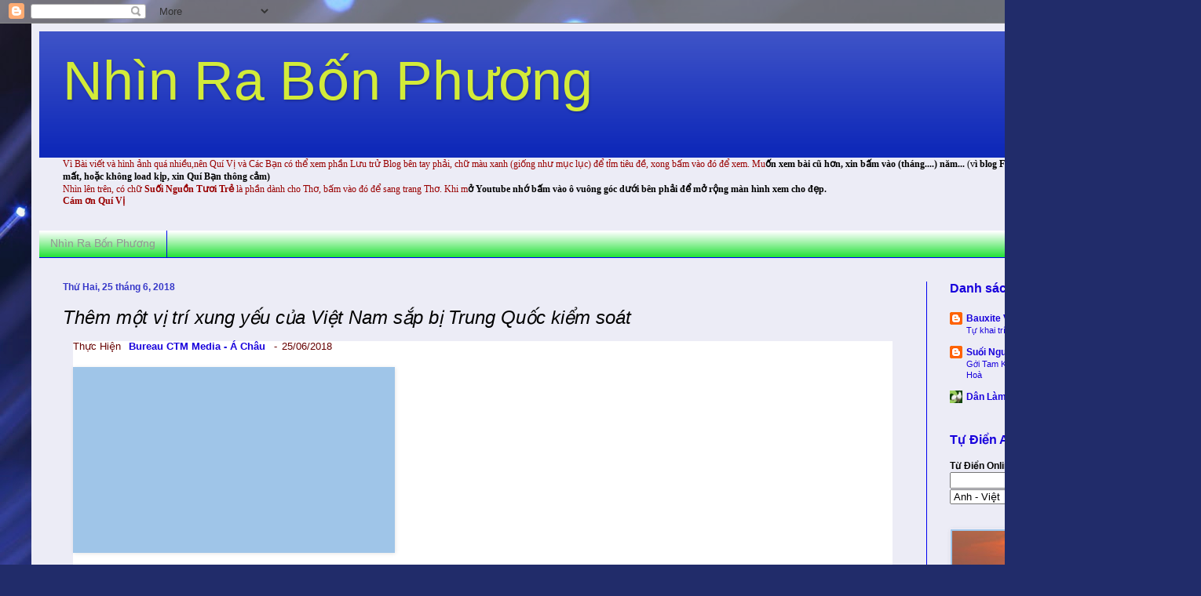

--- FILE ---
content_type: text/html; charset=UTF-8
request_url: https://nhinrabonphuong.blogspot.com/2018/06/them-mot-vi-tri-xung-yeu-cua-viet-nam.html
body_size: 30524
content:
<!DOCTYPE html>
<html class='v2' dir='ltr' lang='vi'>
<head>
<link href='https://www.blogger.com/static/v1/widgets/335934321-css_bundle_v2.css' rel='stylesheet' type='text/css'/>
<meta content='width=1100' name='viewport'/>
<meta content='text/html; charset=UTF-8' http-equiv='Content-Type'/>
<meta content='blogger' name='generator'/>
<link href='https://nhinrabonphuong.blogspot.com/favicon.ico' rel='icon' type='image/x-icon'/>
<link href='http://nhinrabonphuong.blogspot.com/2018/06/them-mot-vi-tri-xung-yeu-cua-viet-nam.html' rel='canonical'/>
<link rel="alternate" type="application/atom+xml" title="Nhìn Ra Bốn Phương  - Atom" href="https://nhinrabonphuong.blogspot.com/feeds/posts/default" />
<link rel="alternate" type="application/rss+xml" title="Nhìn Ra Bốn Phương  - RSS" href="https://nhinrabonphuong.blogspot.com/feeds/posts/default?alt=rss" />
<link rel="service.post" type="application/atom+xml" title="Nhìn Ra Bốn Phương  - Atom" href="https://www.blogger.com/feeds/8215433682298953048/posts/default" />

<link rel="alternate" type="application/atom+xml" title="Nhìn Ra Bốn Phương  - Atom" href="https://nhinrabonphuong.blogspot.com/feeds/961286987841826265/comments/default" />
<!--Can't find substitution for tag [blog.ieCssRetrofitLinks]-->
<link href='https://ecp.yusercontent.com/mail?url=https%3A%2F%2Fs13393.pcdn.co%2Fwp-content%2Fuploads%2F2018%2F06%2FQu%25E1%25BB%25B3nh-L%25E1%25BA%25ADp-1-696x395.jpg&t=1529966590&ymreqid=68d6d573-9542-5287-016b-2105e2010000&sig=HB0_HUb0_PneUozoUFcFvA--~C' rel='image_src'/>
<meta content='http://nhinrabonphuong.blogspot.com/2018/06/them-mot-vi-tri-xung-yeu-cua-viet-nam.html' property='og:url'/>
<meta content='Thêm một vị trí xung yếu của Việt Nam sắp bị Trung Quốc kiểm soát' property='og:title'/>
<meta content='        Thực Hiện    Bureau CTM Media - Á Châu   -   25/06/2018         Vị trí Trung tâm Điện lực Quỳnh Lập trên bản đồ. Ảnh: Lê Anh Hùng  ...' property='og:description'/>
<meta content='https://lh3.googleusercontent.com/blogger_img_proxy/[base64]w1200-h630-p-k-no-nu' property='og:image'/>
<title>Nhìn Ra Bốn Phương : Thêm một vị trí xung yếu của Việt Nam sắp bị Trung Quốc kiểm soát</title>
<style id='page-skin-1' type='text/css'><!--
/*
-----------------------------------------------
Blogger Template Style
Name:     Simple
Designer: Blogger
URL:      www.blogger.com
----------------------------------------------- */
/* Content
----------------------------------------------- */
body {
font: normal normal 12px Arial, Tahoma, Helvetica, FreeSans, sans-serif;
color: #000000;
background: #212c6a url(//themes.googleusercontent.com/image?id=1hCfLZuvAMTaPFcYWfwMqSUvHQ40WoSRINV1LYkgf4RuUOJ_E3-iX-hl2rlpon2quJCUu) no-repeat fixed top center /* Credit: RBFried (http://www.istockphoto.com/googleimages.php?id=2524046&platform=blogger) */;
padding: 0 40px 40px 40px;
}
html body .region-inner {
min-width: 0;
max-width: 100%;
width: auto;
}
h2 {
font-size: 22px;
}
a:link {
text-decoration:none;
color: #1800dc;
}
a:visited {
text-decoration:none;
color: #dc1700;
}
a:hover {
text-decoration:underline;
color: #0001f0;
}
.body-fauxcolumn-outer .fauxcolumn-inner {
background: transparent none repeat scroll top left;
_background-image: none;
}
.body-fauxcolumn-outer .cap-top {
position: absolute;
z-index: 1;
height: 400px;
width: 100%;
}
.body-fauxcolumn-outer .cap-top .cap-left {
width: 100%;
background: transparent none repeat-x scroll top left;
_background-image: none;
}
.content-outer {
-moz-box-shadow: 0 0 40px rgba(0, 0, 0, .15);
-webkit-box-shadow: 0 0 5px rgba(0, 0, 0, .15);
-goog-ms-box-shadow: 0 0 10px #333333;
box-shadow: 0 0 40px rgba(0, 0, 0, .15);
margin-bottom: 1px;
}
.content-inner {
padding: 10px 10px;
}
.content-inner {
background-color: #ececf6;
}
/* Header
----------------------------------------------- */
.header-outer {
background: #0f29b9 url(//www.blogblog.com/1kt/simple/gradients_light.png) repeat-x scroll 0 -400px;
_background-image: none;
}
.Header h1 {
font: normal normal 70px Impact, sans-serif;
color: #d3eb39;
text-shadow: 1px 2px 3px rgba(0, 0, 0, .2);
}
.Header h1 a {
color: #d3eb39;
}
.Header .description {
font-size: 140%;
color: #0eb99e;
}
.header-inner .Header .titlewrapper {
padding: 22px 30px;
}
.header-inner .Header .descriptionwrapper {
padding: 0 30px;
}
/* Tabs
----------------------------------------------- */
.tabs-inner .section:first-child {
border-top: 0 solid #0001f0;
}
.tabs-inner .section:first-child ul {
margin-top: -0;
border-top: 0 solid #0001f0;
border-left: 0 solid #0001f0;
border-right: 0 solid #0001f0;
}
.tabs-inner .widget ul {
background: #00dc17 url(https://resources.blogblog.com/blogblog/data/1kt/simple/gradients_light.png) repeat-x scroll 0 -800px;
_background-image: none;
border-bottom: 1px solid #0001f0;
margin-top: 0;
margin-left: -30px;
margin-right: -30px;
}
.tabs-inner .widget li a {
display: inline-block;
padding: .6em 1em;
font: normal normal 14px Arial, Tahoma, Helvetica, FreeSans, sans-serif;
color: #949494;
border-left: 1px solid #ececf6;
border-right: 1px solid #0001f0;
}
.tabs-inner .widget li:first-child a {
border-left: none;
}
.tabs-inner .widget li.selected a, .tabs-inner .widget li a:hover {
color: #0001f0;
background-color: #eaeaf6;
text-decoration: none;
}
/* Columns
----------------------------------------------- */
.main-outer {
border-top: 0 solid #0001f0;
}
.fauxcolumn-left-outer .fauxcolumn-inner {
border-right: 1px solid #0001f0;
}
.fauxcolumn-right-outer .fauxcolumn-inner {
border-left: 1px solid #0001f0;
}
/* Headings
----------------------------------------------- */
div.widget > h2,
div.widget h2.title {
margin: 0 0 1em 0;
font: normal bold 16px Arial, Tahoma, Helvetica, FreeSans, sans-serif;
color: #1800dc;
}
/* Widgets
----------------------------------------------- */
.widget .zippy {
color: #aaaaff;
text-shadow: 2px 2px 1px rgba(0, 0, 0, .1);
}
.widget .popular-posts ul {
list-style: none;
}
/* Posts
----------------------------------------------- */
h2.date-header {
font: normal bold 12px Arial, Tahoma, Helvetica, FreeSans, sans-serif;
}
.date-header span {
background-color: transparent;
color: #3738c9;
padding: inherit;
letter-spacing: inherit;
margin: inherit;
}
.main-inner {
padding-top: 30px;
padding-bottom: 30px;
}
.main-inner .column-center-inner {
padding: 0 15px;
}
.main-inner .column-center-inner .section {
margin: 0 15px;
}
.post {
margin: 0 0 25px 0;
}
h3.post-title, .comments h4 {
font: italic normal 24px Arial, Tahoma, Helvetica, FreeSans, sans-serif;
margin: .75em 0 0;
}
.post-body {
font-size: 110%;
line-height: 1.4;
position: relative;
}
.post-body img, .post-body .tr-caption-container, .Profile img, .Image img,
.BlogList .item-thumbnail img {
padding: 2px;
background: #9fc5e8;
border: 1px solid #efeefa;
-moz-box-shadow: 1px 1px 5px rgba(0, 0, 0, .1);
-webkit-box-shadow: 1px 1px 5px rgba(0, 0, 0, .1);
box-shadow: 1px 1px 5px rgba(0, 0, 0, .1);
}
.post-body img, .post-body .tr-caption-container {
padding: 5px;
}
.post-body .tr-caption-container {
color: #0eb99e;
}
.post-body .tr-caption-container img {
padding: 0;
background: transparent;
border: none;
-moz-box-shadow: 0 0 0 rgba(0, 0, 0, .1);
-webkit-box-shadow: 0 0 0 rgba(0, 0, 0, .1);
box-shadow: 0 0 0 rgba(0, 0, 0, .1);
}
.post-header {
margin: 0 0 1.5em;
line-height: 1.6;
font-size: 90%;
}
.post-footer {
margin: 20px -2px 0;
padding: 5px 10px;
color: #1800dc;
background-color: #f3f6e6;
border-bottom: 1px solid #00dc17;
line-height: 1.6;
font-size: 90%;
}
#comments .comment-author {
padding-top: 1.5em;
border-top: 1px solid #0001f0;
background-position: 0 1.5em;
}
#comments .comment-author:first-child {
padding-top: 0;
border-top: none;
}
.avatar-image-container {
margin: .2em 0 0;
}
#comments .avatar-image-container img {
border: 1px solid #efeefa;
}
/* Comments
----------------------------------------------- */
.comments .comments-content .icon.blog-author {
background-repeat: no-repeat;
background-image: url([data-uri]);
}
.comments .comments-content .loadmore a {
border-top: 1px solid #aaaaff;
border-bottom: 1px solid #aaaaff;
}
.comments .comment-thread.inline-thread {
background-color: #f3f6e6;
}
.comments .continue {
border-top: 2px solid #aaaaff;
}
/* Accents
---------------------------------------------- */
.section-columns td.columns-cell {
border-left: 1px solid #0001f0;
}
.blog-pager {
background: transparent none no-repeat scroll top center;
}
.blog-pager-older-link, .home-link,
.blog-pager-newer-link {
background-color: #ececf6;
padding: 5px;
}
.footer-outer {
border-top: 0 dashed #bbbbbb;
}
/* Mobile
----------------------------------------------- */
body.mobile  {
background-size: auto;
}
.mobile .body-fauxcolumn-outer {
background: transparent none repeat scroll top left;
}
.mobile .body-fauxcolumn-outer .cap-top {
background-size: 100% auto;
}
.mobile .content-outer {
-webkit-box-shadow: 0 0 3px rgba(0, 0, 0, .15);
box-shadow: 0 0 3px rgba(0, 0, 0, .15);
}
.mobile .tabs-inner .widget ul {
margin-left: 0;
margin-right: 0;
}
.mobile .post {
margin: 0;
}
.mobile .main-inner .column-center-inner .section {
margin: 0;
}
.mobile .date-header span {
padding: 0.1em 10px;
margin: 0 -10px;
}
.mobile h3.post-title {
margin: 0;
}
.mobile .blog-pager {
background: transparent none no-repeat scroll top center;
}
.mobile .footer-outer {
border-top: none;
}
.mobile .main-inner, .mobile .footer-inner {
background-color: #ececf6;
}
.mobile-index-contents {
color: #000000;
}
.mobile-link-button {
background-color: #1800dc;
}
.mobile-link-button a:link, .mobile-link-button a:visited {
color: #ffffff;
}
.mobile .tabs-inner .section:first-child {
border-top: none;
}
.mobile .tabs-inner .PageList .widget-content {
background-color: #eaeaf6;
color: #0001f0;
border-top: 1px solid #0001f0;
border-bottom: 1px solid #0001f0;
}
.mobile .tabs-inner .PageList .widget-content .pagelist-arrow {
border-left: 1px solid #0001f0;
}

--></style>
<style id='template-skin-1' type='text/css'><!--
body {
min-width: 1450px;
}
.content-outer, .content-fauxcolumn-outer, .region-inner {
min-width: 1450px;
max-width: 1450px;
_width: 1450px;
}
.main-inner .columns {
padding-left: 0;
padding-right: 300px;
}
.main-inner .fauxcolumn-center-outer {
left: 0;
right: 300px;
/* IE6 does not respect left and right together */
_width: expression(this.parentNode.offsetWidth -
parseInt("0") -
parseInt("300px") + 'px');
}
.main-inner .fauxcolumn-left-outer {
width: 0;
}
.main-inner .fauxcolumn-right-outer {
width: 300px;
}
.main-inner .column-left-outer {
width: 0;
right: 100%;
margin-left: -0;
}
.main-inner .column-right-outer {
width: 300px;
margin-right: -300px;
}
#layout {
min-width: 0;
}
#layout .content-outer {
min-width: 0;
width: 800px;
}
#layout .region-inner {
min-width: 0;
width: auto;
}
body#layout div.add_widget {
padding: 8px;
}
body#layout div.add_widget a {
margin-left: 32px;
}
--></style>
<style>
    body {background-image:url(\/\/themes.googleusercontent.com\/image?id=1hCfLZuvAMTaPFcYWfwMqSUvHQ40WoSRINV1LYkgf4RuUOJ_E3-iX-hl2rlpon2quJCUu);}
    
@media (max-width: 200px) { body {background-image:url(\/\/themes.googleusercontent.com\/image?id=1hCfLZuvAMTaPFcYWfwMqSUvHQ40WoSRINV1LYkgf4RuUOJ_E3-iX-hl2rlpon2quJCUu&options=w200);}}
@media (max-width: 400px) and (min-width: 201px) { body {background-image:url(\/\/themes.googleusercontent.com\/image?id=1hCfLZuvAMTaPFcYWfwMqSUvHQ40WoSRINV1LYkgf4RuUOJ_E3-iX-hl2rlpon2quJCUu&options=w400);}}
@media (max-width: 800px) and (min-width: 401px) { body {background-image:url(\/\/themes.googleusercontent.com\/image?id=1hCfLZuvAMTaPFcYWfwMqSUvHQ40WoSRINV1LYkgf4RuUOJ_E3-iX-hl2rlpon2quJCUu&options=w800);}}
@media (max-width: 1200px) and (min-width: 801px) { body {background-image:url(\/\/themes.googleusercontent.com\/image?id=1hCfLZuvAMTaPFcYWfwMqSUvHQ40WoSRINV1LYkgf4RuUOJ_E3-iX-hl2rlpon2quJCUu&options=w1200);}}
/* Last tag covers anything over one higher than the previous max-size cap. */
@media (min-width: 1201px) { body {background-image:url(\/\/themes.googleusercontent.com\/image?id=1hCfLZuvAMTaPFcYWfwMqSUvHQ40WoSRINV1LYkgf4RuUOJ_E3-iX-hl2rlpon2quJCUu&options=w1600);}}
  </style>
<link href='https://www.blogger.com/dyn-css/authorization.css?targetBlogID=8215433682298953048&amp;zx=5a5e9a6f-215d-405c-858c-b0dd64e0c075' media='none' onload='if(media!=&#39;all&#39;)media=&#39;all&#39;' rel='stylesheet'/><noscript><link href='https://www.blogger.com/dyn-css/authorization.css?targetBlogID=8215433682298953048&amp;zx=5a5e9a6f-215d-405c-858c-b0dd64e0c075' rel='stylesheet'/></noscript>
<meta name='google-adsense-platform-account' content='ca-host-pub-1556223355139109'/>
<meta name='google-adsense-platform-domain' content='blogspot.com'/>

</head>
<body class='loading variant-bold'>
<div class='navbar section' id='navbar' name='Thanh điều hướng'><div class='widget Navbar' data-version='1' id='Navbar1'><script type="text/javascript">
    function setAttributeOnload(object, attribute, val) {
      if(window.addEventListener) {
        window.addEventListener('load',
          function(){ object[attribute] = val; }, false);
      } else {
        window.attachEvent('onload', function(){ object[attribute] = val; });
      }
    }
  </script>
<div id="navbar-iframe-container"></div>
<script type="text/javascript" src="https://apis.google.com/js/platform.js"></script>
<script type="text/javascript">
      gapi.load("gapi.iframes:gapi.iframes.style.bubble", function() {
        if (gapi.iframes && gapi.iframes.getContext) {
          gapi.iframes.getContext().openChild({
              url: 'https://www.blogger.com/navbar/8215433682298953048?po\x3d961286987841826265\x26origin\x3dhttps://nhinrabonphuong.blogspot.com',
              where: document.getElementById("navbar-iframe-container"),
              id: "navbar-iframe"
          });
        }
      });
    </script><script type="text/javascript">
(function() {
var script = document.createElement('script');
script.type = 'text/javascript';
script.src = '//pagead2.googlesyndication.com/pagead/js/google_top_exp.js';
var head = document.getElementsByTagName('head')[0];
if (head) {
head.appendChild(script);
}})();
</script>
</div></div>
<div class='body-fauxcolumns'>
<div class='fauxcolumn-outer body-fauxcolumn-outer'>
<div class='cap-top'>
<div class='cap-left'></div>
<div class='cap-right'></div>
</div>
<div class='fauxborder-left'>
<div class='fauxborder-right'></div>
<div class='fauxcolumn-inner'>
</div>
</div>
<div class='cap-bottom'>
<div class='cap-left'></div>
<div class='cap-right'></div>
</div>
</div>
</div>
<div class='content'>
<div class='content-fauxcolumns'>
<div class='fauxcolumn-outer content-fauxcolumn-outer'>
<div class='cap-top'>
<div class='cap-left'></div>
<div class='cap-right'></div>
</div>
<div class='fauxborder-left'>
<div class='fauxborder-right'></div>
<div class='fauxcolumn-inner'>
</div>
</div>
<div class='cap-bottom'>
<div class='cap-left'></div>
<div class='cap-right'></div>
</div>
</div>
</div>
<div class='content-outer'>
<div class='content-cap-top cap-top'>
<div class='cap-left'></div>
<div class='cap-right'></div>
</div>
<div class='fauxborder-left content-fauxborder-left'>
<div class='fauxborder-right content-fauxborder-right'></div>
<div class='content-inner'>
<header>
<div class='header-outer'>
<div class='header-cap-top cap-top'>
<div class='cap-left'></div>
<div class='cap-right'></div>
</div>
<div class='fauxborder-left header-fauxborder-left'>
<div class='fauxborder-right header-fauxborder-right'></div>
<div class='region-inner header-inner'>
<div class='header section' id='header' name='Tiêu đề'><div class='widget Header' data-version='1' id='Header1'>
<div id='header-inner'>
<div class='titlewrapper'>
<h1 class='title'>
<a href='https://nhinrabonphuong.blogspot.com/'>
Nhìn Ra Bốn Phương 
</a>
</h1>
</div>
<div class='descriptionwrapper'>
<p class='description'><span>
</span></p>
</div>
</div>
</div></div>
</div>
</div>
<div class='header-cap-bottom cap-bottom'>
<div class='cap-left'></div>
<div class='cap-right'></div>
</div>
</div>
</header>
<div class='tabs-outer'>
<div class='tabs-cap-top cap-top'>
<div class='cap-left'></div>
<div class='cap-right'></div>
</div>
<div class='fauxborder-left tabs-fauxborder-left'>
<div class='fauxborder-right tabs-fauxborder-right'></div>
<div class='region-inner tabs-inner'>
<div class='tabs section' id='crosscol' name='Trên tất cả các cột'><div class='widget Text' data-version='1' id='Text1'>
<h2 class='title'>Tìm bài viết</h2>
<div class='widget-content'>
<b   style="font-size: 100%; font-style: normal; font-variant: normal; font-weight: normal; line-height: normal;font-family:&quot;;font-size:100%;"><span =""  style="color:#990000;">Vì Bài viết và hình ảnh quá nhiều,nên Quí Vị và Các Bạn có thể xem phần Lưu trử Blog bên tay phải, chữ màu xanh (giống như mục lục) để tỉm tiêu đề, xong bấm vào đó để xem. Mu</span></b><span style="font-size: 100%; font-style: normal; font-variant: normal; font-weight: normal; line-height: normal;font-family:&quot;;font-size:100%;color:#990000;"><b>ốn xem bài cũ hơn, xin bấm vào (tháng....) năm...<span style="font-weight: normal;"> (v</span></b></span><span style="font-style: normal; font-variant: normal; font-weight: normal; line-height: normal;font-family:&quot;;font-size:100%;color:#990000;"><b>ì blog Free nên có thể nhiều hình ảnh bị mất, hoặc không load kịp, xin Quí Bạn thông cảm)</b></span><div =""   style="font-family:&quot;;font-size:100%;"><b   style="font-style: normal; font-variant: normal; line-height: normal;font-family:&quot;;font-size:100%;"><span =""  style="color:#990000;"><span style="font-weight: normal;">Nhìn lên trên, có chữ </span>Suối Nguồn Tươi Trẻ<span style="font-weight: normal;"> là phần dành cho Thơ, bấm vào đó để sang trang Thơ. Khi m</span></span></b><span style="font-weight: normal;font-family:&quot;;color:#990000;"><b>ở Youtube nhớ bấm vào ô vuông góc dưới bên phải để mở rộng màn hình xem cho đẹp.</b></span></div><div   style="font-size: 100%; font-style: normal; font-variant: normal; font-weight: normal; line-height: normal;font-family:&quot;;font-size:100%;"><b><span =""  style="color:#990000;">Cám ơn Quí Vị </span></b></div>
</div>
<div class='clear'></div>
</div></div>
<div class='tabs section' id='crosscol-overflow' name='Cross-Column 2'><div class='widget PageList' data-version='1' id='PageList1'>
<h2>Nhìn Ra Bốn Phương</h2>
<div class='widget-content'>
<ul>
<li>
<a href='https://nhinrabonphuong.blogspot.com/'>Nhìn Ra Bốn Phương</a>
</li>
</ul>
<div class='clear'></div>
</div>
</div></div>
</div>
</div>
<div class='tabs-cap-bottom cap-bottom'>
<div class='cap-left'></div>
<div class='cap-right'></div>
</div>
</div>
<div class='main-outer'>
<div class='main-cap-top cap-top'>
<div class='cap-left'></div>
<div class='cap-right'></div>
</div>
<div class='fauxborder-left main-fauxborder-left'>
<div class='fauxborder-right main-fauxborder-right'></div>
<div class='region-inner main-inner'>
<div class='columns fauxcolumns'>
<div class='fauxcolumn-outer fauxcolumn-center-outer'>
<div class='cap-top'>
<div class='cap-left'></div>
<div class='cap-right'></div>
</div>
<div class='fauxborder-left'>
<div class='fauxborder-right'></div>
<div class='fauxcolumn-inner'>
</div>
</div>
<div class='cap-bottom'>
<div class='cap-left'></div>
<div class='cap-right'></div>
</div>
</div>
<div class='fauxcolumn-outer fauxcolumn-left-outer'>
<div class='cap-top'>
<div class='cap-left'></div>
<div class='cap-right'></div>
</div>
<div class='fauxborder-left'>
<div class='fauxborder-right'></div>
<div class='fauxcolumn-inner'>
</div>
</div>
<div class='cap-bottom'>
<div class='cap-left'></div>
<div class='cap-right'></div>
</div>
</div>
<div class='fauxcolumn-outer fauxcolumn-right-outer'>
<div class='cap-top'>
<div class='cap-left'></div>
<div class='cap-right'></div>
</div>
<div class='fauxborder-left'>
<div class='fauxborder-right'></div>
<div class='fauxcolumn-inner'>
</div>
</div>
<div class='cap-bottom'>
<div class='cap-left'></div>
<div class='cap-right'></div>
</div>
</div>
<!-- corrects IE6 width calculation -->
<div class='columns-inner'>
<div class='column-center-outer'>
<div class='column-center-inner'>
<div class='main section' id='main' name='Số điện thoại chính'><div class='widget Blog' data-version='1' id='Blog1'>
<div class='blog-posts hfeed'>

          <div class="date-outer">
        
<h2 class='date-header'><span>Thứ Hai, 25 tháng 6, 2018</span></h2>

          <div class="date-posts">
        
<div class='post-outer'>
<div class='post hentry uncustomized-post-template' itemprop='blogPost' itemscope='itemscope' itemtype='http://schema.org/BlogPosting'>
<meta content='https://ecp.yusercontent.com/mail?url=https%3A%2F%2Fs13393.pcdn.co%2Fwp-content%2Fuploads%2F2018%2F06%2FQu%25E1%25BB%25B3nh-L%25E1%25BA%25ADp-1-696x395.jpg&t=1529966590&ymreqid=68d6d573-9542-5287-016b-2105e2010000&sig=HB0_HUb0_PneUozoUFcFvA--~C' itemprop='image_url'/>
<meta content='8215433682298953048' itemprop='blogId'/>
<meta content='961286987841826265' itemprop='postId'/>
<a name='961286987841826265'></a>
<h3 class='post-title entry-title' itemprop='name'>
Thêm một vị trí xung yếu của Việt Nam sắp bị Trung Quốc kiểm soát
</h3>
<div class='post-header'>
<div class='post-header-line-1'></div>
</div>
<div class='post-body entry-content' id='post-body-961286987841826265' itemprop='description articleBody'>
<blockquote id="yui_3_16_0_1_1529938030624_446784" style="background-color: white; margin: 1em;" type="cite">
<div id="yui_3_16_0_1_1529938030624_446783">
<div id="yui_3_16_0_1_1529938030624_446782">
<div id="yui_3_16_0_1_1529938030624_446787">
<div class="yiv3212894059ydp9d0842fbyiv1496217799ydp431b3fb5td-post-header" id="yui_3_16_0_1_1529938030624_446791">
<div class="yiv3212894059ydp9d0842fbyiv1496217799ydp431b3fb5td-module-meta-info" id="yui_3_16_0_1_1529938030624_446795" style="line-height: 1; margin-bottom: 16px; min-height: 17px;">
<div class="yiv3212894059ydp9d0842fbyiv1496217799ydp431b3fb5td-post-author-name" id="yui_3_16_0_1_1529938030624_448112" style="display: inline-block; float: left; position: relative; text-align: justify;">
<span style="color: #660000; font-family: Arial, Helvetica, sans-serif;"><div class="yiv3212894059ydp9d0842fbyiv1496217799ydp431b3fb5td-author-by" id="yui_3_16_0_1_1529938030624_448111" style="display: inline; margin-right: 2px;">
Thực Hiện</div>
&nbsp;<a href="https://chantroimoimedia.com/author/dolieu/" id="yui_3_16_0_1_1529938030624_448116" rel="nofollow" style="background-attachment: initial; background-clip: initial; background-image: initial; background-origin: initial; background-position: initial; background-repeat: initial; background-size: initial; font-weight: 700; margin: 0px 3px 0px 0px; outline: none; padding: 0px;" target="_blank">Bureau CTM Media - A&#769; Châu</a><div class="yiv3212894059ydp9d0842fbyiv1496217799ydp431b3fb5td-author-line" id="yui_3_16_0_1_1529938030624_448118" style="display: inline; margin-right: 2px;">
&nbsp;-</div>
</span></div>
<span class="yiv3212894059ydp9d0842fbyiv1496217799ydp431b3fb5td-post-date" id="yui_3_16_0_1_1529938030624_448120" style="display: inline-block; float: left; margin-left: 4px; position: relative; text-align: justify;"><span style="color: #660000; font-family: Arial, Helvetica, sans-serif;">25/06/2018</span></span><div class="yiv3212894059ydp9d0842fbyiv1496217799ydp431b3fb5td-post-comments" style="float: right; margin-left: 22px; position: relative;">
<span style="color: #660000; font-family: Arial, Helvetica, sans-serif;"><i class="yiv3212894059ydp9d0842fbyiv1496217799ydp431b3fb5td-icon-comments" style="display: inline-block; line-height: 1; margin-right: 5px; text-align: center; vertical-align: middle;"></i></span></div>
</div>
</div>
<div class="yiv3212894059ydp9d0842fbyiv1496217799ydp431b3fb5td-post-sharing yiv3212894059ydp9d0842fbyiv1496217799ydp431b3fb5td-post-sharing-top" id="yui_3_16_0_1_1529938030624_446786" style="margin-bottom: 21px;">
<img alt="" class="yiv3212894059ydp9d0842fbyiv1496217799ydp431b3fb5entry-thumb yiv3212894059ydp9d0842fbyiv1496217799ydp431b3fb5td-animation-stack-type0-1" height="227" id="yui_3_16_0_1_1529938030624_446785" src="https://ecp.yusercontent.com/mail?url=https%3A%2F%2Fs13393.pcdn.co%2Fwp-content%2Fuploads%2F2018%2F06%2FQu%25E1%25BB%25B3nh-L%25E1%25BA%25ADp-1-696x395.jpg&amp;t=1529966590&amp;ymreqid=68d6d573-9542-5287-016b-2105e2010000&amp;sig=HB0_HUb0_PneUozoUFcFvA--~C" style="border: 0px; display: block; margin-bottom: 0px; max-width: 696px; overflow-x: auto; text-align: justify;" title="Quỳnh Lập 1" width="400" /></div>
<div class="yiv3212894059ydp9d0842fbyiv1496217799ydp431b3fb5td-post-content" id="yui_3_16_0_1_1529938030624_446800" style="line-height: 26px; margin-top: 21px; padding-bottom: 16px;">
<div class="yiv3212894059ydp9d0842fbyiv1496217799ydp431b3fb5td-post-featured-image" id="yui_3_16_0_1_1529938030624_448104" style="position: relative; text-align: justify;">
<span style="color: #660000; font-family: Arial, Helvetica, sans-serif;"><b>Vị trí Trung tâm Điện lực Quỳnh Lập trên bản đồ. Ảnh: Lê Anh Hùng</b></span></div>
<div class="yiv3212894059ydp9d0842fbyiv1496217799ydp431b3fb5td-post-featured-image" id="yui_3_16_0_1_1529938030624_446799" style="position: relative;">
<div id="yui_3_16_0_1_1529938030624_446804" style="text-align: justify;">
<b id="yui_3_16_0_1_1529938030624_446803"><span style="color: #660000; font-family: Arial, Helvetica, sans-serif;"><a href="http://www.vietnamthoibao.org/2018/06/vntb-them-mot-vi-tri-xung-yeu-cua-viet.html" rel="nofollow" style="background-attachment: initial; background-clip: initial; background-image: initial; background-origin: initial; background-position: initial; background-repeat: initial; background-size: initial; margin: 0px; outline: none; padding: 0px;" target="_blank">Lê Anh Hùng (VNTB)</a>&nbsp;&#8211;&nbsp;<em id="yui_3_16_0_1_1529938030624_446802">Trải qua hàng ngàn năm lịch sử, mối quan hệ giữa Việt Nam và Trung Quốc đã bao phen dâu bể, hết nóng lại đến lạnh, hết thăng lại đến trầm, song có một thứ không bao giờ thay đổi &#8211; đó là dã tâm thôn tính dải đất hình chữ S của các bộ óc Đại Hán.<a name="more"></a>&lt;!&gt;</em></span></b></div>
<div>
</div>
<div id="yui_3_16_0_1_1529938030624_446798" style="text-align: justify;">
<span style="color: #660000; font-family: Arial, Helvetica, sans-serif;">***</span></div>
<div id="yui_3_16_0_1_1529938030624_448106">
<span class="yiv3212894059ydp9d0842fbyiv1496217799ydpd35d3ec5dropcap yiv3212894059ydp9d0842fbyiv1496217799ydpd35d3ec5dropcap1" id="yui_3_16_0_1_1529938030624_448196" style="background-color: #4db2ec; border-radius: 70px; display: block; float: left; line-height: 56px; margin: 9px 13px 0px 0px; min-height: 62px; min-width: 62px; padding: 2px 14px 4px; text-align: justify; text-transform: uppercase;"><span style="color: #660000; font-family: Arial, Helvetica, sans-serif;">T</span></span><span style="color: #660000; font-family: Arial, Helvetica, sans-serif;"><div style="text-align: justify;">
rong kỷ nguyên của chiến tranh hiện đại, lợi dụng triệt để xu thế hội nhập kinh tế quốc tế, cộng với sự ngây thơ đến mức khờ khạo (nếu không muốn nói là chủ tâm bán nước) của ban lãnh đạo CSVN&nbsp;<b><a class="yiv3212894059ydp9d0842fbyiv1496217799enhancr_card_9960286669" href="https://www.voatiengviet.com/a/bien-doi-tuong-thanh-doi-tac/4188989.html" rel="nofollow" style="background-attachment: initial; background-clip: initial; background-image: initial; background-origin: initial; background-position: initial; background-repeat: initial; background-size: initial; margin: 0px; outline: none; padding: 0px;" target="_blank">qua sách lược &#8220;biến đối tượng thành đối tác&#8221;</a>,</b>&nbsp;Trung Quốc đã chiếm lĩnh được một loạt vị trí xung yếu về an ninh quốc phòng của Việt Nam trên khắp cả nước.</div>
</span></div>
<div id="yui_3_16_0_1_1529938030624_448108" style="text-align: justify;">
<span style="color: #660000; font-family: Arial, Helvetica, sans-serif;"><br /></span></div>
<div class="yiv3212894059ydp9d0842fbyiv1496217799ydpc8206f12yahoo-link-enhancr-card yiv3212894059ydp9d0842fbyiv1496217799ydpc8206f12ymail-preserve-class yiv3212894059ydp9d0842fbyiv1496217799ydpc8206f12ymail-preserve-style" data-size="MEDIUM" data-type="YENHANCER" data-url="https://www.voatiengviet.com/a/bien-doi-tuong-thanh-doi-tac/4188989.html" id="yiv3212894059ydp9d0842fbyiv1496217799ydpc8206f12enhancr_card_9960286669" style="max-width: 400px; overflow-x: auto; overflow-y: hidden; position: relative;">
<a class="yiv3212894059ydp9d0842fbyiv1496217799ydpc8206f12yahoo-enhancr-cardlink" href="https://www.voatiengviet.com/a/bien-doi-tuong-thanh-doi-tac/4188989.html" id="yui_3_16_0_1_1529938030624_446824" rel="nofollow" style="background-attachment: initial; background-clip: initial; background-image: initial; background-origin: initial; background-position: initial; background-repeat: initial; background-size: initial; margin: 0px; outline: none; padding: 0px; text-decoration-line: none;" target="_blank"><table border="0" cellpadding="0" cellspacing="0" class="yiv3212894059ydp9d0842fbyiv1496217799ydpc8206f12card-wrapper yiv3212894059ydp9d0842fbyiv1496217799ydpc8206f12yahoo-ignore-table" id="yui_3_16_0_1_1529938030624_446823" style="margin: 0px; max-width: 400px; overflow-x: auto; padding: 0px; text-align: justify; word-break: break-word;"><tbody id="yui_3_16_0_1_1529938030624_446822" style="width: 400px;">
<tr id="yui_3_16_0_1_1529938030624_446821"><td id="yui_3_16_0_1_1529938030624_446820" style="border-spacing: 2px;" width="400"><span style="color: #660000; font-family: Arial, Helvetica, sans-serif;"></span><table border="0" cellpadding="0" cellspacing="0" class="yiv3212894059ydp9d0842fbyiv1496217799ydpc8206f12card yiv3212894059ydp9d0842fbyiv1496217799ydpc8206f12yahoo-ignore-table" id="yui_3_16_0_1_1529938030624_446819" style="border-color: rgb(224, 228, 233); border-radius: 2px; border-style: solid; border-width: 1px; margin: 0px; max-width: 400px; overflow-x: auto; padding: 0px; width: 100%px; word-break: break-word;"><tbody id="yui_3_16_0_1_1529938030624_446818" style="width: 398.182px;">
<tr id="yui_3_16_0_1_1529938030624_446817"><td background="https://s.yimg.com/lo/api/res/1.2/KUUY8nVUz.plNWT0PRmQtw--~A/Zmk9ZmlsbDt3PTQwMDtoPTIwMDthcHBpZD1pZXh0cmFjdA--/https://gdb.voanews.com/58330259-4C98-4DA1-B7E3-0B1025350677_w1200_r1_s.jpg.cf.jpg" bgcolor="#000000" class="yiv3212894059ydp9d0842fbyiv1496217799ydpc8206f12card-primary-image-cell" height="175" id="yui_3_16_0_1_1529938030624_446816" style="background-color: black; background-size: cover; border-radius: 2px 2px 0px 0px; border-spacing: 2px; min-height: 175px; position: relative;" valign="top"><table border="0" cellpadding="0" cellspacing="0" class="yiv3212894059ydp9d0842fbyiv1496217799ydpc8206f12card-overlay-container-table yiv3212894059ydp9d0842fbyiv1496217799ydpc8206f12yahoo-ignore-table" id="yui_3_16_0_1_1529938030624_446815" style="margin: 0px; padding: 0px; width: 398.182px; word-break: break-word;"><tbody id="yui_3_16_0_1_1529938030624_446814" style="width: 398.182px;">
<tr id="yui_3_16_0_1_1529938030624_446813"><td background="https://s.yimg.com/cv/ae/nq/storm/assets/enhancrV21/1/enhancr_gradient-400x175.png" bgcolor="transparent" class="yiv3212894059ydp9d0842fbyiv1496217799ydpc8206f12card-overlay-cell" id="yui_3_16_0_1_1529938030624_446812" style="border-radius: 2px 2px 0px 0px; border-spacing: 2px; min-height: 175px;" valign="top"><table border="0" class="yiv3212894059ydp9d0842fbyiv1496217799ydpc8206f12yahoo-ignore-table" id="yui_3_16_0_1_1529938030624_446811" style="height: 175px; margin: 0px; min-height: 175px; padding: 0px; width: 398.182px; word-break: break-word;"><tbody id="yui_3_16_0_1_1529938030624_446810" style="width: 398.182px;">
<tr id="yui_3_16_0_1_1529938030624_446809"><td class="yiv3212894059ydp9d0842fbyiv1496217799ydpc8206f12card-richInfo2" style="border-spacing: 2px; padding: 15px 0px 0px 15px; vertical-align: top;"></td><td class="yiv3212894059ydp9d0842fbyiv1496217799ydpc8206f12card-actions" id="yui_3_16_0_1_1529938030624_446808" style="border-spacing: 2px; padding: 15px 15px 0px 0px; text-align: right; vertical-align: top;"><div class="yiv3212894059ydp9d0842fbyiv1496217799ydpc8206f12card-share-container" id="yui_3_16_0_1_1529938030624_446621" style="vertical-align: top;">
<button class="share-menu-btn" data-share-url="https://www.voatiengviet.com/a/bien-doi-tuong-thanh-doi-tac/4188989.html" style="background-color: rgba(255, 255, 255, 0.9); border-color: initial; border-radius: 2px; border-style: none; border-width: initial; box-shadow: rgba(0, 0, 0, 0.1) 0px 1px 1px 0px; height: 32px; padding: 4.5px; width: 32px;"><span class="icon icon-social" style="cursor: pointer; display: inline-block; line-height: 1em; padding: 0px; speak: none; vertical-align: -18%;"></span></button></div>
</td></tr>
</tbody></table>
</td></tr>
</tbody></table>
</td></tr>
<tr><td style="border-spacing: 2px;"><table border="0" cellpadding="0" cellspacing="0" class="yiv3212894059ydp9d0842fbyiv1496217799ydpc8206f12card-info yiv3212894059ydp9d0842fbyiv1496217799ydpc8206f12yahoo-ignore-table" style="background-attachment: initial; background-clip: initial; background-image: initial; background-origin: initial; background-position: initial; background-repeat: initial; background-size: initial; border-radius: 0px 0px 2px 2px; border-top: 1px solid rgb(224, 228, 233); margin: 0px; max-width: 400px; overflow-x: auto; padding: 0px; position: relative; text-align: center; width: 398.182px; word-break: break-word; z-index: 2;"><tbody style="width: 398.182px;">
<tr><td style="border-radius: 0px 0px 0px 2px; border-spacing: 2px; padding: 16px 0px 16px 12px; vertical-align: top;"></td><td style="border-radius: 0px 0px 2px; border-spacing: 2px; padding: 12px 24px 16px 12px; vertical-align: middle; width: 349.474px;"><h2 class="yiv3212894059ydp9d0842fbyiv1496217799ydpc8206f12card-title" style="line-height: 19px; margin: 0px 0px 6px; padding: 0px;">
<span style="font-size: small;">Nguy hiểm chết người khi &#8216;biến đối tượng thành đối tác&#8217;</span></h2>
<div class="yiv3212894059ydp9d0842fbyiv1496217799ydpc8206f12card-description" style="line-height: 16px; padding: 0px;">
Việc &#8220;đối tượng&#8221; Trung Quốc được ban lãnh đạo Việt Nam phù phép thành &#8220;đối tác&#8221; đã mở đường cho việc hai nước ký...</div>
</td></tr>
</tbody></table>
</td></tr>
</tbody></table>
</td></tr>
</tbody></table>
</a></div>
<div id="yui_3_16_0_1_1529938030624_448122" style="text-align: justify;">
<span style="color: #660000; font-family: Arial, Helvetica, sans-serif;">Mục đích của các ông chủ Trung Nam Hải là thiết lập những gọng kìm Đại Hán hòng siết chặt dải đất hình chữ S từ bốn phương tám hướng, khiến Việt Nam không thể cựa quậy (hoặc nếu cựa quậy được &#8220;chưa đánh đã thua&#8221;), rồi chờ cơ hội thuận lợi biến Việt Nam thành &#8220;một bộ phận trong cộng đồng các dân tộc Trung Hoa&#8221;.</span></div>
<div>
</div>
<div style="text-align: justify;">
<b><span style="color: #660000; font-family: Arial, Helvetica, sans-serif;"><br /></span></b></div>
<div style="text-align: justify;">
<b><span style="color: #660000; font-family: Arial, Helvetica, sans-serif;">Nhiệt điện than: vũ khí đa mục đích của Bắc Kinh</span></b></div>
<div>
</div>
<div id="yui_3_16_0_1_1529938030624_446825" style="text-align: justify;">
<span style="color: #660000; font-family: Arial, Helvetica, sans-serif;">Trong mối quan hệ kinh tế giữa Việt Nam và Trung Quốc nhiều năm qua, có lẽ ai cũng nhận thấy một &#8220;điểm nhấn&#8221; nổi bật: nhiệt điện than. Hầu hết các nhà máy nhiệt điện ở Việt Nam đều do Trung Quốc hoặc đầu tư theo hình thức BOT, hoặc làm tổng thầu (EPC), hoặc cung cấp thiết bị.</span></div>
<div>
</div>
<div style="text-align: justify;">
<span style="color: #660000; font-family: Arial, Helvetica, sans-serif;">Đây là một mũi tên trúng nhiều đích của Bắc Kinh. Thứ nhất, qua đó họ kiểm soát được an ninh năng lượng của Việt Nam. Các nhà máy nhiệt điện &#8220;made in China&#8221; ấy có thể ngừng hoạt động hoặc bị vô hiệu hoá bất cứ lúc nào, thậm chí có thể trở thành những quả bom nổ chậm chỉ còn chờ &#8220;kích hoạt&#8221;.</span></div>
<div>
</div>
<div style="text-align: justify;">
<span style="color: #660000; font-family: Arial, Helvetica, sans-serif;">Thứ hai, Việt Nam trở thành nơi tiêu thụ các loại máy móc, thiết bị nhiệt điện công nghệ lạc hậu, gây ô nhiễm môi trường cao, trong bối cảnh những năm gần đây Trung Quốc đã đóng cửa hàng loạt dự án nhiệt điện than thuộc loại này.</span></div>
<div>
</div>
<div id="yui_3_16_0_1_1529938030624_448123" style="text-align: justify;">
<span style="color: #660000; font-family: Arial, Helvetica, sans-serif;">Thứ ba, nhà đầu tư Trung Quốc vốn là &#8220;bậc thầy&#8221; thiên hạ về những chiêu trò tha hoá quan chức các nước sở tại; thế nên, bằng các khoản &#8220;lại quả&#8221; hậu hĩnh, mà thực chất là &#8220;lấy mỡ nó rán nó&#8221;, Bắc Kinh có thể thao túng được một bộ phận quan chức Việt Nam từ trung ương đến địa phương rồi biến họ thành những &#8220;quân bài&#8221; phục vụ cho lợi ích lâu dài của các ông chủ Trung Nam Hải.</span></div>
<div>
</div>
<div id="yui_3_16_0_1_1529938030624_446826" style="text-align: justify;">
<span style="color: #660000; font-family: Arial, Helvetica, sans-serif;">Cuối cùng, và đặc biệt nguy hiểm, thông qua các dự án nhiệt điện than, Trung Quốc có thể kiểm soát được những vị trí xung yếu về an ninh quốc phòng trên khắp Việt Nam. Tình trạng các nhà máy và trung tâm nhiệt điện được thành lập tại những vị trí xung yếu rồi &#8220;nhà đầu tư&#8221; Trung Quốc được &#8220;phù phép&#8221; để trở thành chủ đầu tư dự án và &#8220;cắm chốt&#8221; tại đó trong hàng chục năm đã được chúng tôi cảnh báo từ mấy năm trước.</span></div>
<div>
</div>
<div id="yui_3_16_0_1_1529938030624_446840">
<div style="text-align: justify;">
<span style="color: #660000;"><span style="font-family: Arial, Helvetica, sans-serif;">Chúng tôi đã vạch trần âm mưu vô cùng nham hiểm này của Bắc Kinh, thông qua &#8220;con ngựa thành Troy&#8221; Hoàng Trung Hải, tại Trung tâm Nhiệt điện Vĩnh Tân (xem bài</span><span style="font-family: Arial, Helvetica, sans-serif;">&nbsp;</span><b style="font-family: Arial, Helvetica, sans-serif;">&#8220;<a class="yiv3212894059ydp9d0842fbyiv1496217799enhancr_card_0722322438" href="https://www.voatiengviet.com/a/trung-tam-nhiet-dien-vinh-tan-va-hiem-hoa-mat-nuoc/2726928.html" rel="nofollow" style="background-attachment: initial; background-clip: initial; background-image: initial; background-origin: initial; background-position: initial; background-repeat: initial; background-size: initial; margin: 0px; outline: none; padding: 0px;" target="_blank">Trung tâm Nhiệt điện Vĩnh Tân và hiểm hoạ mất nước</a>&#8221;</b></span></div>
<div id="yui_3_16_0_1_1529938030624_448126" style="text-align: justify;">
<span style="color: #660000; font-family: Arial, Helvetica, sans-serif;"><br /></span></div>
<div class="yiv3212894059ydp9d0842fbyiv1496217799ydpc54e2edbyahoo-link-enhancr-card yiv3212894059ydp9d0842fbyiv1496217799ydpc54e2edbymail-preserve-class yiv3212894059ydp9d0842fbyiv1496217799ydpc54e2edbymail-preserve-style" data-size="MEDIUM" data-type="YENHANCER" data-url="https://www.voatiengviet.com/a/trung-tam-nhiet-dien-vinh-tan-va-hiem-hoa-mat-nuoc/2726928.html" id="yiv3212894059ydp9d0842fbyiv1496217799ydpc54e2edbenhancr_card_0722322438" style="max-width: 400px; overflow-x: auto; overflow-y: hidden; position: relative;">
<a class="yiv3212894059ydp9d0842fbyiv1496217799ydpc54e2edbyahoo-enhancr-cardlink" href="https://www.voatiengviet.com/a/trung-tam-nhiet-dien-vinh-tan-va-hiem-hoa-mat-nuoc/2726928.html" id="yui_3_16_0_1_1529938030624_446839" rel="nofollow" style="background-attachment: initial; background-clip: initial; background-image: initial; background-origin: initial; background-position: initial; background-repeat: initial; background-size: initial; margin: 0px; outline: none; padding: 0px; text-decoration-line: none;" target="_blank"><table border="0" cellpadding="0" cellspacing="0" class="yiv3212894059ydp9d0842fbyiv1496217799ydpc54e2edbcard-wrapper yiv3212894059ydp9d0842fbyiv1496217799ydpc54e2edbyahoo-ignore-table" id="yui_3_16_0_1_1529938030624_446838" style="margin: 0px; max-width: 400px; overflow-x: auto; padding: 0px; text-align: justify; word-break: break-word;"><tbody id="yui_3_16_0_1_1529938030624_446837" style="width: 400px;">
<tr id="yui_3_16_0_1_1529938030624_446836"><td id="yui_3_16_0_1_1529938030624_446835" style="border-spacing: 2px;" width="400"><span style="color: #660000; font-family: Arial, Helvetica, sans-serif;"></span><table border="0" cellpadding="0" cellspacing="0" class="yiv3212894059ydp9d0842fbyiv1496217799ydpc54e2edbcard yiv3212894059ydp9d0842fbyiv1496217799ydpc54e2edbyahoo-ignore-table" id="yui_3_16_0_1_1529938030624_446834" style="border-color: rgb(224, 228, 233); border-radius: 2px; border-style: solid; border-width: 1px; margin: 0px; max-width: 400px; overflow-x: auto; padding: 0px; width: 100%px; word-break: break-word;"><tbody id="yui_3_16_0_1_1529938030624_446833" style="width: 398.182px;">
<tr><td background="https://s.yimg.com/lo/api/res/1.2/tj5AwYesKfYAIkUMuiSkaQ--~A/Zmk9ZmlsbDt3PTQwMDtoPTIwMDthcHBpZD1pZXh0cmFjdA--/https://gdb.voanews.com/BDB164FD-9499-4E1F-A352-5450AA8F67B1_cx6_cy14_cw94_w1200_r1_s.jpg.cf.jpg" bgcolor="#000000" class="yiv3212894059ydp9d0842fbyiv1496217799ydpc54e2edbcard-primary-image-cell" height="175" style="background-color: black; background-size: cover; border-radius: 2px 2px 0px 0px; border-spacing: 2px; min-height: 175px; position: relative;" valign="top"><table border="0" cellpadding="0" cellspacing="0" class="yiv3212894059ydp9d0842fbyiv1496217799ydpc54e2edbcard-overlay-container-table yiv3212894059ydp9d0842fbyiv1496217799ydpc54e2edbyahoo-ignore-table" style="margin: 0px; padding: 0px; width: 398.182px; word-break: break-word;"><tbody style="width: 398.182px;">
<tr><td background="https://s.yimg.com/cv/ae/nq/storm/assets/enhancrV21/1/enhancr_gradient-400x175.png" bgcolor="transparent" class="yiv3212894059ydp9d0842fbyiv1496217799ydpc54e2edbcard-overlay-cell" style="border-radius: 2px 2px 0px 0px; border-spacing: 2px; min-height: 175px;" valign="top"><table border="0" class="yiv3212894059ydp9d0842fbyiv1496217799ydpc54e2edbyahoo-ignore-table" style="height: 175px; margin: 0px; min-height: 175px; padding: 0px; width: 398.182px; word-break: break-word;"><tbody style="width: 398.182px;">
<tr><td class="yiv3212894059ydp9d0842fbyiv1496217799ydpc54e2edbcard-richInfo2" style="border-spacing: 2px; padding: 15px 0px 0px 15px; vertical-align: top;"></td><td class="yiv3212894059ydp9d0842fbyiv1496217799ydpc54e2edbcard-actions" style="border-spacing: 2px; padding: 15px 15px 0px 0px; text-align: right; vertical-align: top;"><div class="yiv3212894059ydp9d0842fbyiv1496217799ydpc54e2edbcard-share-container" id="yui_3_16_0_1_1529938030624_446635" style="vertical-align: top;">
<button class="share-menu-btn" data-share-url="https://www.voatiengviet.com/a/trung-tam-nhiet-dien-vinh-tan-va-hiem-hoa-mat-nuoc/2726928.html" style="background-color: rgba(255, 255, 255, 0.9); border-color: initial; border-radius: 2px; border-style: none; border-width: initial; box-shadow: rgba(0, 0, 0, 0.1) 0px 1px 1px 0px; height: 32px; padding: 4.5px; width: 32px;"><span class="icon icon-social" style="cursor: pointer; display: inline-block; line-height: 1em; padding: 0px; speak: none; vertical-align: -18%;"></span></button></div>
</td></tr>
</tbody></table>
</td></tr>
</tbody></table>
</td></tr>
<tr id="yui_3_16_0_1_1529938030624_446832"><td id="yui_3_16_0_1_1529938030624_446831" style="border-spacing: 2px;"><table border="0" cellpadding="0" cellspacing="0" class="yiv3212894059ydp9d0842fbyiv1496217799ydpc54e2edbcard-info yiv3212894059ydp9d0842fbyiv1496217799ydpc54e2edbyahoo-ignore-table" id="yui_3_16_0_1_1529938030624_446830" style="background-attachment: initial; background-clip: initial; background-image: initial; background-origin: initial; background-position: initial; background-repeat: initial; background-size: initial; border-radius: 0px 0px 2px 2px; border-top: 1px solid rgb(224, 228, 233); margin: 0px; max-width: 400px; overflow-x: auto; padding: 0px; position: relative; text-align: center; width: 398.182px; word-break: break-word; z-index: 2;"><tbody id="yui_3_16_0_1_1529938030624_446829" style="width: 398.182px;">
<tr id="yui_3_16_0_1_1529938030624_446828"><td style="border-radius: 0px 0px 0px 2px; border-spacing: 2px; padding: 16px 0px 16px 12px; vertical-align: top;"></td><td id="yui_3_16_0_1_1529938030624_446827" style="border-radius: 0px 0px 2px; border-spacing: 2px; padding: 12px 24px 16px 12px; vertical-align: middle; width: 349.474px;"><h2 class="yiv3212894059ydp9d0842fbyiv1496217799ydpc54e2edbcard-title" style="line-height: 19px; margin: 0px 0px 6px; padding: 0px;">
<span style="font-size: small;">Trung tâm Nhiệt điện Vĩnh Tân và hiểm họa mất nước</span></h2>
<div class="yiv3212894059ydp9d0842fbyiv1496217799ydpc54e2edbcard-description" style="line-height: 16px; padding: 0px;">
Nhà máy Nhiệt điện Vĩnh Tân 2 do Tập đoàn Điện khí Thượng Hải (Trung Quốc) thi công từ tháng 8/2010. Tổng mức đầ...</div>
</td></tr>
</tbody></table>
</td></tr>
</tbody></table>
</td></tr>
</tbody></table>
</a></div>
<div id="yui_3_16_0_1_1529938030624_446917" style="text-align: justify;">
<span style="color: #660000; font-family: Arial, Helvetica, sans-serif;">Trên VOA ngày 20/4/2015), Trung tâm Nhiệt điện Duyên Hải (xem bài&nbsp;<b>&#8220;<a class="yiv3212894059ydp9d0842fbyiv1496217799enhancr_card_0528518320" href="https://www.voatiengviet.com/a/bao-dong-trung-tam-nhiet-dien-duyen-hai-sap-tro-thanh-can-cu-cua-trung-quoc/3261233.html" rel="nofollow" style="background-attachment: initial; background-clip: initial; background-image: initial; background-origin: initial; background-position: initial; background-repeat: initial; background-size: initial; margin: 0px; outline: none; padding: 0px;" target="_blank">Báo động: Trung tâm Nhiệt điện Duyên Hải sắp trở thành căn cứ của Trung Quốc</a>&#8221;</b>&nbsp;trên VOA ngày 31/3/2016) và Trung tâm Nhiệt điện Sông Hậu (xem bài&nbsp;<b id="yui_3_16_0_1_1529938030624_448130">&#8220;<a class="yiv3212894059ydp9d0842fbyiv1496217799enhancr_card_0348224636" href="https://www.voatiengviet.com/a/tq-lai-sap-lap-can-cu-o-trung-tam-nhiet-dien-song-hau/3279673.html" id="yui_3_16_0_1_1529938030624_448129" rel="nofollow" style="background-attachment: initial; background-clip: initial; background-image: initial; background-origin: initial; background-position: initial; background-repeat: initial; background-size: initial; margin: 0px; outline: none; padding: 0px;" target="_blank">Trung Quốc lại sắp lập căn cứ ở Trung tâm Nhiệt điện Sông Hậu?</a>&#8221;</b>&nbsp;trên VOA ngày 11/4/2016).</span></div>
<div id="yui_3_16_0_1_1529938030624_446919" style="text-align: justify;">
<span style="color: #660000; font-family: Arial, Helvetica, sans-serif;"><br /></span></div>
<div class="yiv3212894059ydp9d0842fbyiv1496217799ydpfc287c2ayahoo-link-enhancr-card yiv3212894059ydp9d0842fbyiv1496217799ydpfc287c2aymail-preserve-class yiv3212894059ydp9d0842fbyiv1496217799ydpfc287c2aymail-preserve-style" data-size="MEDIUM" data-type="YENHANCER" data-url="https://www.voatiengviet.com/a/tq-lai-sap-lap-can-cu-o-trung-tam-nhiet-dien-song-hau/3279673.html" id="yiv3212894059ydp9d0842fbyiv1496217799ydpfc287c2aenhancr_card_0348224636" style="max-width: 400px; overflow-x: auto; overflow-y: hidden; position: relative;">
<a class="yiv3212894059ydp9d0842fbyiv1496217799ydpfc287c2ayahoo-enhancr-cardlink" href="https://www.voatiengviet.com/a/tq-lai-sap-lap-can-cu-o-trung-tam-nhiet-dien-song-hau/3279673.html" id="yui_3_16_0_1_1529938030624_446857" rel="nofollow" style="background-attachment: initial; background-clip: initial; background-image: initial; background-origin: initial; background-position: initial; background-repeat: initial; background-size: initial; margin: 0px; outline: none; padding: 0px; text-decoration-line: none;" target="_blank"><table border="0" cellpadding="0" cellspacing="0" class="yiv3212894059ydp9d0842fbyiv1496217799ydpfc287c2acard-wrapper yiv3212894059ydp9d0842fbyiv1496217799ydpfc287c2ayahoo-ignore-table" id="yui_3_16_0_1_1529938030624_446856" style="margin: 0px; max-width: 400px; overflow-x: auto; padding: 0px; text-align: justify; word-break: break-word;"><tbody id="yui_3_16_0_1_1529938030624_446855" style="width: 400px;">
<tr id="yui_3_16_0_1_1529938030624_446854"><td id="yui_3_16_0_1_1529938030624_446853" style="border-spacing: 2px;" width="400"><span style="color: #660000; font-family: Arial, Helvetica, sans-serif;"></span><table border="0" cellpadding="0" cellspacing="0" class="yiv3212894059ydp9d0842fbyiv1496217799ydpfc287c2acard yiv3212894059ydp9d0842fbyiv1496217799ydpfc287c2ayahoo-ignore-table" id="yui_3_16_0_1_1529938030624_446852" style="border-color: rgb(224, 228, 233); border-radius: 2px; border-style: solid; border-width: 1px; margin: 0px; max-width: 400px; overflow-x: auto; padding: 0px; width: 100%px; word-break: break-word;"><tbody id="yui_3_16_0_1_1529938030624_446851" style="width: 398.182px;">
<tr id="yui_3_16_0_1_1529938030624_446850"><td background="https://s.yimg.com/lo/api/res/1.2/hRSrziGR8LlhuwckYZz7IQ--~A/Zmk9ZmlsbDt3PTQwMDtoPTIwMDthcHBpZD1pZXh0cmFjdA--/https://gdb.voanews.com/04B2B35A-84CE-4527-A901-CB8E9C715A74_cx0_cy10_cw0_w1200_r1_s.jpg.cf.jpg" bgcolor="#000000" class="yiv3212894059ydp9d0842fbyiv1496217799ydpfc287c2acard-primary-image-cell" height="175" id="yui_3_16_0_1_1529938030624_446849" style="background-color: black; background-size: cover; border-radius: 2px 2px 0px 0px; border-spacing: 2px; min-height: 175px; position: relative;" valign="top"><table border="0" cellpadding="0" cellspacing="0" class="yiv3212894059ydp9d0842fbyiv1496217799ydpfc287c2acard-overlay-container-table yiv3212894059ydp9d0842fbyiv1496217799ydpfc287c2ayahoo-ignore-table" id="yui_3_16_0_1_1529938030624_446848" style="margin: 0px; padding: 0px; width: 398.182px; word-break: break-word;"><tbody id="yui_3_16_0_1_1529938030624_446847" style="width: 398.182px;">
<tr id="yui_3_16_0_1_1529938030624_446846"><td background="https://s.yimg.com/cv/ae/nq/storm/assets/enhancrV21/1/enhancr_gradient-400x175.png" bgcolor="transparent" class="yiv3212894059ydp9d0842fbyiv1496217799ydpfc287c2acard-overlay-cell" id="yui_3_16_0_1_1529938030624_446845" style="border-radius: 2px 2px 0px 0px; border-spacing: 2px; min-height: 175px;" valign="top"><table border="0" class="yiv3212894059ydp9d0842fbyiv1496217799ydpfc287c2ayahoo-ignore-table" id="yui_3_16_0_1_1529938030624_446844" style="height: 175px; margin: 0px; min-height: 175px; padding: 0px; width: 398.182px; word-break: break-word;"><tbody id="yui_3_16_0_1_1529938030624_446843" style="width: 398.182px;">
<tr id="yui_3_16_0_1_1529938030624_446842"><td class="yiv3212894059ydp9d0842fbyiv1496217799ydpfc287c2acard-richInfo2" style="border-spacing: 2px; padding: 15px 0px 0px 15px; vertical-align: top;"></td><td class="yiv3212894059ydp9d0842fbyiv1496217799ydpfc287c2acard-actions" id="yui_3_16_0_1_1529938030624_446841" style="border-spacing: 2px; padding: 15px 15px 0px 0px; text-align: right; vertical-align: top;"><div class="yiv3212894059ydp9d0842fbyiv1496217799ydpfc287c2acard-share-container" id="yui_3_16_0_1_1529938030624_446649" style="vertical-align: top;">
<button class="share-menu-btn" data-share-url="https://www.voatiengviet.com/a/tq-lai-sap-lap-can-cu-o-trung-tam-nhiet-dien-song-hau/3279673.html" style="background-color: rgba(255, 255, 255, 0.9); border-color: initial; border-radius: 2px; border-style: none; border-width: initial; box-shadow: rgba(0, 0, 0, 0.1) 0px 1px 1px 0px; height: 32px; padding: 4.5px; width: 32px;"><span class="icon icon-social" style="cursor: pointer; display: inline-block; line-height: 1em; padding: 0px; speak: none; vertical-align: -18%;"></span></button></div>
</td></tr>
</tbody></table>
</td></tr>
</tbody></table>
</td></tr>
<tr id="yui_3_16_0_1_1529938030624_446864"><td id="yui_3_16_0_1_1529938030624_446863" style="border-spacing: 2px;"><table border="0" cellpadding="0" cellspacing="0" class="yiv3212894059ydp9d0842fbyiv1496217799ydpfc287c2acard-info yiv3212894059ydp9d0842fbyiv1496217799ydpfc287c2ayahoo-ignore-table" id="yui_3_16_0_1_1529938030624_446862" style="background-attachment: initial; background-clip: initial; background-image: initial; background-origin: initial; background-position: initial; background-repeat: initial; background-size: initial; border-radius: 0px 0px 2px 2px; border-top: 1px solid rgb(224, 228, 233); margin: 0px; max-width: 400px; overflow-x: auto; padding: 0px; position: relative; text-align: center; width: 398.182px; word-break: break-word; z-index: 2;"><tbody id="yui_3_16_0_1_1529938030624_446861" style="width: 398.182px;">
<tr id="yui_3_16_0_1_1529938030624_446860"><td style="border-radius: 0px 0px 0px 2px; border-spacing: 2px; padding: 16px 0px 16px 12px; vertical-align: top;"></td><td id="yui_3_16_0_1_1529938030624_446859" style="border-radius: 0px 0px 2px; border-spacing: 2px; padding: 12px 24px 16px 12px; vertical-align: middle; width: 349.474px;"><h2 class="yiv3212894059ydp9d0842fbyiv1496217799ydpfc287c2acard-title" id="yui_3_16_0_1_1529938030624_446858" style="line-height: 19px; margin: 0px 0px 6px; padding: 0px;">
<span style="font-size: small;">Trung Quốc lại sắp lập căn cứ ở Trung tâm Nhiệt điện Sông Hậu?</span></h2>
<div class="yiv3212894059ydp9d0842fbyiv1496217799ydpfc287c2acard-description" style="line-height: 16px; padding: 0px;">
Trung Quốc đang âm mưu biến 3 trung tâm nhiệt điện thành những căn cứ quân sự trá hình thông qua bàn tay Phó Thủ...</div>
</td></tr>
</tbody></table>
</td></tr>
</tbody></table>
</td></tr>
</tbody></table>
</a></div>
<div style="text-align: justify;">
<span style="color: #660000; font-family: Arial, Helvetica, sans-serif;"><br /></span></div>
<div class="yiv3212894059ydp9d0842fbyiv1496217799ydpec817d84yahoo-link-enhancr-card yiv3212894059ydp9d0842fbyiv1496217799ydpec817d84ymail-preserve-class yiv3212894059ydp9d0842fbyiv1496217799ydpec817d84ymail-preserve-style" data-size="MEDIUM" data-type="YENHANCER" data-url="https://www.voatiengviet.com/a/bao-dong-trung-tam-nhiet-dien-duyen-hai-sap-tro-thanh-can-cu-cua-trung-quoc/3261233.html" id="yiv3212894059ydp9d0842fbyiv1496217799ydpec817d84enhancr_card_0528518320" style="max-width: 400px; overflow-x: auto; overflow-y: hidden; position: relative;">
<a class="yiv3212894059ydp9d0842fbyiv1496217799ydpec817d84yahoo-enhancr-cardlink" href="https://www.voatiengviet.com/a/bao-dong-trung-tam-nhiet-dien-duyen-hai-sap-tro-thanh-can-cu-cua-trung-quoc/3261233.html" rel="nofollow" style="background-attachment: initial; background-clip: initial; background-image: initial; background-origin: initial; background-position: initial; background-repeat: initial; background-size: initial; margin: 0px; outline: none; padding: 0px; text-decoration-line: none;" target="_blank"><table border="0" cellpadding="0" cellspacing="0" class="yiv3212894059ydp9d0842fbyiv1496217799ydpec817d84card-wrapper yiv3212894059ydp9d0842fbyiv1496217799ydpec817d84yahoo-ignore-table" style="margin: 0px; max-width: 400px; overflow-x: auto; padding: 0px; text-align: justify; word-break: break-word;"><tbody style="width: 400px;">
<tr><td style="border-spacing: 2px;" width="400"><span style="color: #660000; font-family: Arial, Helvetica, sans-serif;"></span><table border="0" cellpadding="0" cellspacing="0" class="yiv3212894059ydp9d0842fbyiv1496217799ydpec817d84card yiv3212894059ydp9d0842fbyiv1496217799ydpec817d84yahoo-ignore-table" style="border-color: rgb(224, 228, 233); border-radius: 2px; border-style: solid; border-width: 1px; margin: 0px; max-width: 400px; overflow-x: auto; padding: 0px; width: 100%px; word-break: break-word;"><tbody style="width: 398.182px;">
<tr><td background="https://s.yimg.com/lo/api/res/1.2/Ju5mu1.uMhr3eSRfmZzxsA--~A/Zmk9ZmlsbDt3PTQwMDtoPTIwMDthcHBpZD1pZXh0cmFjdA--/https://gdb.voanews.com/0629AB52-FAE5-4099-8C5D-69766C12FAD5_w1200_r1_s.jpg.cf.jpg" bgcolor="#000000" class="yiv3212894059ydp9d0842fbyiv1496217799ydpec817d84card-primary-image-cell" height="175" style="background-color: black; background-size: cover; border-radius: 2px 2px 0px 0px; border-spacing: 2px; min-height: 175px; position: relative;" valign="top"><table border="0" cellpadding="0" cellspacing="0" class="yiv3212894059ydp9d0842fbyiv1496217799ydpec817d84card-overlay-container-table yiv3212894059ydp9d0842fbyiv1496217799ydpec817d84yahoo-ignore-table" style="margin: 0px; padding: 0px; width: 398.182px; word-break: break-word;"><tbody style="width: 398.182px;">
<tr><td background="https://s.yimg.com/cv/ae/nq/storm/assets/enhancrV21/1/enhancr_gradient-400x175.png" bgcolor="transparent" class="yiv3212894059ydp9d0842fbyiv1496217799ydpec817d84card-overlay-cell" style="border-radius: 2px 2px 0px 0px; border-spacing: 2px; min-height: 175px;" valign="top"><table border="0" class="yiv3212894059ydp9d0842fbyiv1496217799ydpec817d84yahoo-ignore-table" style="height: 175px; margin: 0px; min-height: 175px; padding: 0px; width: 398.182px; word-break: break-word;"><tbody style="width: 398.182px;">
<tr><td class="yiv3212894059ydp9d0842fbyiv1496217799ydpec817d84card-richInfo2" style="border-spacing: 2px; padding: 15px 0px 0px 15px; vertical-align: top;"></td><td class="yiv3212894059ydp9d0842fbyiv1496217799ydpec817d84card-actions" style="border-spacing: 2px; padding: 15px 15px 0px 0px; text-align: right; vertical-align: top;"><div class="yiv3212894059ydp9d0842fbyiv1496217799ydpec817d84card-share-container" id="yui_3_16_0_1_1529938030624_446663" style="vertical-align: top;">
<button class="share-menu-btn" data-share-url="https://www.voatiengviet.com/a/bao-dong-trung-tam-nhiet-dien-duyen-hai-sap-tro-thanh-can-cu-cua-trung-quoc/3261233.html" style="background-color: rgba(255, 255, 255, 0.9); border-color: initial; border-radius: 2px; border-style: none; border-width: initial; box-shadow: rgba(0, 0, 0, 0.1) 0px 1px 1px 0px; height: 32px; padding: 4.5px; width: 32px;"><span class="icon icon-social" style="cursor: pointer; display: inline-block; line-height: 1em; padding: 0px; speak: none; vertical-align: -18%;"></span></button></div>
</td></tr>
</tbody></table>
</td></tr>
</tbody></table>
</td></tr>
<tr><td style="border-spacing: 2px;"><table border="0" cellpadding="0" cellspacing="0" class="yiv3212894059ydp9d0842fbyiv1496217799ydpec817d84card-info yiv3212894059ydp9d0842fbyiv1496217799ydpec817d84yahoo-ignore-table" style="background-attachment: initial; background-clip: initial; background-image: initial; background-origin: initial; background-position: initial; background-repeat: initial; background-size: initial; border-radius: 0px 0px 2px 2px; border-top: 1px solid rgb(224, 228, 233); margin: 0px; max-width: 400px; overflow-x: auto; padding: 0px; position: relative; text-align: center; width: 398.182px; word-break: break-word; z-index: 2;"><tbody style="width: 398.182px;">
<tr><td style="border-radius: 0px 0px 0px 2px; border-spacing: 2px; padding: 16px 0px 16px 12px; vertical-align: top;"></td><td style="border-radius: 0px 0px 2px; border-spacing: 2px; padding: 12px 24px 16px 12px; vertical-align: middle; width: 349.474px;"><h2 class="yiv3212894059ydp9d0842fbyiv1496217799ydpec817d84card-title" style="line-height: 19px; margin: 0px 0px 6px; padding: 0px;">
<span style="font-size: small;">Báo động: Trung tâm Nhiệt điện Duyên Hải sắp trở thành căn cứ của Trung ...</span></h2>
<div class="yiv3212894059ydp9d0842fbyiv1496217799ydpec817d84card-description" style="line-height: 16px; padding: 0px;">
Hàng ngàn năm nay, Trung Quốc chưa bao giờ nguôi dã tâm thôn tính Việt Nam. Đó là thực tế mà có lẽ người Việt Na...</div>
</td></tr>
</tbody></table>
</td></tr>
</tbody></table>
</td></tr>
</tbody></table>
</a></div>
<div style="text-align: justify;">
<span style="color: #660000; font-family: Arial, Helvetica, sans-serif;"><b>Bổn cũ soạn lại?</b></span></div>
</div>
<div>
</div>
<div id="yui_3_16_0_1_1529938030624_448132" style="text-align: justify;">
<span style="color: #660000; font-family: Arial, Helvetica, sans-serif;">Mấy ngày qua, truyền thông nhà nước đưa tin, Bộ Công thương đã đề nghị Chính phủ thay thế nhà đầu tư Dự án Nhiệt điện Quỳnh Lập 1 từ Tập đoàn Công nghiệp Than &#8211; Khoáng sản Việt Nam (TKV) bằng liên danh Geleximco &#8211; HUI (Công ty TNHH Hồng Kông United Investors Holding, Trung Quốc). Lý do là việc TKV không đủ năng lực tài chính sẽ làm chậm tiến độ triển khai, vận hành dự án vào năm 2022 &#8211; 2023 theo Quy hoạch điện VII quốc gia. Do vậy, Bộ Công thương mong muốn Thủ tướng Chính phủ &#8220;xem xét chấp thuận&#8221; đề xuất trên. Theo Bộ Công thương, nếu giao dự án này cho liên danh Geleximco &#8211; HUI, 80% tổng mức đầu tư dự án sẽ phải đi vay từ Trung Quốc.</span></div>
<div>
</div>
<div style="text-align: justify;">
<span style="color: #660000; font-family: Arial, Helvetica, sans-serif;">Dự án Nhiệt điện Quỳnh Lập 1 nằm trên diện tích 150 ha, tổng vốn đầu tư 2,4 tỉ USD, gồm 2 tổ máy với tổng công suất 1.200 MW, được Chính phủ giao cho TKV làm chủ đầu tư. Đây là một trong hai dự án thuộc Trung tâm Điện lực Quỳnh Lập và được TKV làm lễ động thổ ngày 1/10/2015, nhưng từ đó đến nay dự án vẫn dẫm chân tại chỗ.</span></div>
<div>
</div>
<div style="text-align: justify;">
<span style="color: #660000; font-family: Arial, Helvetica, sans-serif;">Tháng 3/2009, tại&nbsp;<a href="http://icon.com.vn/vn-s83-92275-640/Quy-hoach-dia-diem-Trung-tam-dien-luc-Quynh-Lap-Nghe-An.aspx" rel="nofollow" style="background-attachment: initial; background-clip: initial; background-image: initial; background-origin: initial; background-position: initial; background-repeat: initial; background-size: initial; margin: 0px; outline: none; padding: 0px;" target="_blank"><b>Công văn số</b></a>&nbsp;1388/VPCP-KTN, Phó Thủ tướng Hoàng Trung Hải giao Bộ Công Thương phê duyệt quy hoạch địa điểm Trung tâm Điện lực Quỳnh Lập, tại xã Quỳnh Lập, huyện Quỳnh Lưu, tỉnh Nghệ An. Đây là một vị trí nằm ngay bên bờ Biển Đông, chỉ cách quốc lộ 1A và đường sắt Bắc Nam vài km và đặc biệt là giáp cảng nước sâu Nghi Sơn. Khoảng cách từ Nghi Sơn đến các căn cứ quân sự của Trung Quốc trên đảo Hải Nam là chừng 300km.</span></div>
<div>
</div>
<div style="text-align: justify;">
<span style="color: #660000; font-family: Arial, Helvetica, sans-serif;">Như vậy, có thể nói Trung tâm Điện lực Quỳnh Lập là một địa điểm nhạy cảm về an ninh quốc phòng. Nếu Dự án Nhiệt điện Quỳnh Lập 1 được giao cho Trung Quốc làm chủ đầu tư thì vô cùng nguy hiểm, bởi điều đó đồng nghĩa với việc Trung Quốc có thể bố trí tại đây một đội quân túc trực trong hàng chục năm.</span></div>
<div>
</div>
<div style="text-align: justify;">
<span style="color: #660000; font-family: Arial, Helvetica, sans-serif;">Khi hữu sự, đội quân nằm vùng sẽ mở đường cho lực lượng từ biển đổ bộ vào, khống chế cảng nước sâu Nghi Sơn để các tàu hải quân trọng tải lớn (mang theo các loại vũ khí hạng nặng) cập cảng.</span></div>
<div>
</div>
<div id="yui_3_16_0_1_1529938030624_446915" style="text-align: justify;">
<span style="color: #660000; font-family: Arial, Helvetica, sans-serif;">Đến đây thì quý độc giả hẳn đã hiểu nguyên do vì sao Trung Quốc lại tìm cách thuê các khu rừng đầu nguồn giáp biên giới Việt &#8211; Lào ở Nghệ An từ nhiều năm trước: lực lượng nằm vùng tại đây sẽ mở đường cho cánh quân từ Vân Nam kéo sang Lào rồi theo quốc lộ 48A và quốc lộ 36 đánh xuống Hoàng Mai, hợp lực với cánh quân đổ bộ từ biển vào để chia cắt Việt Nam thành 2 phần tại khu vực này.</span></div>
<div>
</div>
<div id="yui_3_16_0_1_1529938030624_448147" style="text-align: justify;">
<b><span style="color: #660000; font-family: Arial, Helvetica, sans-serif;">Xử lý thế nào?</span></b></div>
<div>
</div>
<div id="yui_3_16_0_1_1529938030624_446913" style="text-align: justify;">
<span style="color: #660000; font-family: Arial, Helvetica, sans-serif;">Trong&nbsp;<b>cuộc họp Chính phủ</b><span id="yui_3_16_0_1_1529938030624_446912">&nbsp;ngày 4/5/2018, Thủ tướng Nguyễn Xuân Phúc đã yêu cầu các cấp chính quyền từ nay trở đi phải tuân thủ quy định: Ở những vị trí nhạy cảm về quốc phòng &#8211; an ninh, việc thu hồi đất phải được thảo luận, lấy ý kiến của các cơ quan chức năng, cũng như lấy kiến của nhân dân để không tạo nên bức xúc và khiếu kiện đông người.</span></span></div>
<div>
</div>
<div id="yui_3_16_0_1_1529938030624_446910" style="text-align: justify;">
<span style="color: #660000; font-family: Arial, Helvetica, sans-serif;">Vì vậy, mặc dù Dự án Nhiệt điện Quỳnh Lập 1 đã được giao cho TKV làm chủ đầu tư, nhưng nay nếu muốn giao lại cho liên danh Geleximco &#8211; HUI, kéo theo những hệ luỵ về ô nhiễm môi trường và đặc biệt là về an ninh quốc phòng, Bộ Công thương phải tổ chức thảo luận, lấy ý kiến của các cơ quan chức năng và nhân dân địa phương. Việc họ chưa thực hiện thủ tục bắt buộc đó mà đã trình Thủ tướng rõ ràng là sai về mặt quy trình, trái với chỉ đạo của Thủ tướng.</span></div>
<div>
</div>
<div id="yui_3_16_0_1_1529938030624_446865">
<div style="text-align: justify;">
<span style="color: #660000;"><span style="font-family: Arial, Helvetica, sans-serif;">Nhân sự kiện Bộ Công an phối hợp với Bộ Công Thương, UBND TP Đà Nẵng và Tập đoàn Điện lực Việt Nam tổ chức lễ công bố quyết định của Thủ tướng Chính phủ về việc đưa hệ thống truyền tải điện 500KV vào &#8220;Danh mục công trình quan trọng liên quan đến an ninh quốc gia&#8221;, chúng tôi đã viết bài</span><span style="font-family: Arial, Helvetica, sans-serif;">&nbsp;</span><b id="yui_3_16_0_1_1529938030624_448144" style="font-family: Arial, Helvetica, sans-serif;">&#8220;<a class="yiv3212894059ydp9d0842fbyiv1496217799enhancr_card_0256837520" href="https://www.voatiengviet.com/a/hoang-trung-hai-he-thong-dien-luc-viet-nam/4443925.html" id="yui_3_16_0_1_1529938030624_448143" rel="nofollow" style="background-attachment: initial; background-clip: initial; background-image: initial; background-origin: initial; background-position: initial; background-repeat: initial; background-size: initial; margin: 0px; outline: none; padding: 0px;" target="_blank">Mất bò mới lo làm chuồng</a>&#8221;</b></span></div>
<div id="yui_3_16_0_1_1529938030624_446908" style="text-align: justify;">
<span style="color: #660000; font-family: Arial, Helvetica, sans-serif;"><br /></span></div>
<div class="yiv3212894059ydp9d0842fbyiv1496217799ydpdd85f68cyahoo-link-enhancr-card yiv3212894059ydp9d0842fbyiv1496217799ydpdd85f68cymail-preserve-class yiv3212894059ydp9d0842fbyiv1496217799ydpdd85f68cymail-preserve-style" data-size="MEDIUM" data-type="YENHANCER" data-url="https://www.voatiengviet.com/a/hoang-trung-hai-he-thong-dien-luc-viet-nam/4443925.html" id="yiv3212894059ydp9d0842fbyiv1496217799ydpdd85f68cenhancr_card_0256837520" style="max-width: 400px; overflow-x: auto; overflow-y: hidden; position: relative;">
<a class="yiv3212894059ydp9d0842fbyiv1496217799ydpdd85f68cyahoo-enhancr-cardlink" href="https://www.voatiengviet.com/a/hoang-trung-hai-he-thong-dien-luc-viet-nam/4443925.html" id="yui_3_16_0_1_1529938030624_446882" rel="nofollow" style="background-attachment: initial; background-clip: initial; background-image: initial; background-origin: initial; background-position: initial; background-repeat: initial; background-size: initial; margin: 0px; outline: none; padding: 0px; text-decoration-line: none;" target="_blank"><table border="0" cellpadding="0" cellspacing="0" class="yiv3212894059ydp9d0842fbyiv1496217799ydpdd85f68ccard-wrapper yiv3212894059ydp9d0842fbyiv1496217799ydpdd85f68cyahoo-ignore-table" id="yui_3_16_0_1_1529938030624_446881" style="margin: 0px; max-width: 400px; overflow-x: auto; padding: 0px; text-align: justify; word-break: break-word;"><tbody id="yui_3_16_0_1_1529938030624_446880" style="width: 400px;">
<tr id="yui_3_16_0_1_1529938030624_446879"><td id="yui_3_16_0_1_1529938030624_446878" style="border-spacing: 2px;" width="400"><span style="color: #660000; font-family: Arial, Helvetica, sans-serif;"></span><table border="0" cellpadding="0" cellspacing="0" class="yiv3212894059ydp9d0842fbyiv1496217799ydpdd85f68ccard yiv3212894059ydp9d0842fbyiv1496217799ydpdd85f68cyahoo-ignore-table" id="yui_3_16_0_1_1529938030624_446877" style="border-color: rgb(224, 228, 233); border-radius: 2px; border-style: solid; border-width: 1px; margin: 0px; max-width: 400px; overflow-x: auto; padding: 0px; width: 100%px; word-break: break-word;"><tbody id="yui_3_16_0_1_1529938030624_446876" style="width: 398.182px;">
<tr id="yui_3_16_0_1_1529938030624_446875"><td background="https://s.yimg.com/lo/api/res/1.2/RUYvZCSMgCYw.pkBjdcwWQ--~A/Zmk9ZmlsbDt3PTQwMDtoPTIwMDthcHBpZD1pZXh0cmFjdA--/https://gdb.voanews.com/058CFB5B-D00F-4BE9-978F-EA448159F452_cx0_cy9_cw0_w1200_r1_s.jpg.cf.jpg" bgcolor="#000000" class="yiv3212894059ydp9d0842fbyiv1496217799ydpdd85f68ccard-primary-image-cell" height="175" id="yui_3_16_0_1_1529938030624_446874" style="background-color: black; background-size: cover; border-radius: 2px 2px 0px 0px; border-spacing: 2px; min-height: 175px; position: relative;" valign="top"><table border="0" cellpadding="0" cellspacing="0" class="yiv3212894059ydp9d0842fbyiv1496217799ydpdd85f68ccard-overlay-container-table yiv3212894059ydp9d0842fbyiv1496217799ydpdd85f68cyahoo-ignore-table" id="yui_3_16_0_1_1529938030624_446873" style="margin: 0px; padding: 0px; width: 398.182px; word-break: break-word;"><tbody id="yui_3_16_0_1_1529938030624_446872" style="width: 398.182px;">
<tr id="yui_3_16_0_1_1529938030624_446871"><td background="https://s.yimg.com/cv/ae/nq/storm/assets/enhancrV21/1/enhancr_gradient-400x175.png" bgcolor="transparent" class="yiv3212894059ydp9d0842fbyiv1496217799ydpdd85f68ccard-overlay-cell" id="yui_3_16_0_1_1529938030624_446870" style="border-radius: 2px 2px 0px 0px; border-spacing: 2px; min-height: 175px;" valign="top"><table border="0" class="yiv3212894059ydp9d0842fbyiv1496217799ydpdd85f68cyahoo-ignore-table" id="yui_3_16_0_1_1529938030624_446869" style="height: 175px; margin: 0px; min-height: 175px; padding: 0px; width: 398.182px; word-break: break-word;"><tbody id="yui_3_16_0_1_1529938030624_446868" style="width: 398.182px;">
<tr id="yui_3_16_0_1_1529938030624_446867"><td class="yiv3212894059ydp9d0842fbyiv1496217799ydpdd85f68ccard-richInfo2" style="border-spacing: 2px; padding: 15px 0px 0px 15px; vertical-align: top;"></td><td class="yiv3212894059ydp9d0842fbyiv1496217799ydpdd85f68ccard-actions" id="yui_3_16_0_1_1529938030624_446866" style="border-spacing: 2px; padding: 15px 15px 0px 0px; text-align: right; vertical-align: top;"><div class="yiv3212894059ydp9d0842fbyiv1496217799ydpdd85f68ccard-share-container" id="yui_3_16_0_1_1529938030624_446677" style="vertical-align: top;">
<button class="share-menu-btn" data-share-url="https://www.voatiengviet.com/a/hoang-trung-hai-he-thong-dien-luc-viet-nam/4443925.html" style="background-color: rgba(255, 255, 255, 0.9); border-color: initial; border-radius: 2px; border-style: none; border-width: initial; box-shadow: rgba(0, 0, 0, 0.1) 0px 1px 1px 0px; height: 32px; padding: 4.5px; width: 32px;"><span class="icon icon-social" style="cursor: pointer; display: inline-block; line-height: 1em; padding: 0px; speak: none; vertical-align: -18%;"></span></button></div>
</td></tr>
</tbody></table>
</td></tr>
</tbody></table>
</td></tr>
<tr id="yui_3_16_0_1_1529938030624_446901"><td id="yui_3_16_0_1_1529938030624_446900" style="border-spacing: 2px;"><table border="0" cellpadding="0" cellspacing="0" class="yiv3212894059ydp9d0842fbyiv1496217799ydpdd85f68ccard-info yiv3212894059ydp9d0842fbyiv1496217799ydpdd85f68cyahoo-ignore-table" id="yui_3_16_0_1_1529938030624_446899" style="background-attachment: initial; background-clip: initial; background-image: initial; background-origin: initial; background-position: initial; background-repeat: initial; background-size: initial; border-radius: 0px 0px 2px 2px; border-top: 1px solid rgb(224, 228, 233); margin: 0px; max-width: 400px; overflow-x: auto; padding: 0px; position: relative; text-align: center; width: 398.182px; word-break: break-word; z-index: 2;"><tbody id="yui_3_16_0_1_1529938030624_446898" style="width: 398.182px;">
<tr id="yui_3_16_0_1_1529938030624_446897"><td style="border-radius: 0px 0px 0px 2px; border-spacing: 2px; padding: 16px 0px 16px 12px; vertical-align: top;"></td><td id="yui_3_16_0_1_1529938030624_446896" style="border-radius: 0px 0px 2px; border-spacing: 2px; padding: 12px 24px 16px 12px; vertical-align: middle; width: 349.474px;"><h2 class="yiv3212894059ydp9d0842fbyiv1496217799ydpdd85f68ccard-title" id="yui_3_16_0_1_1529938030624_446905" style="line-height: 19px; margin: 0px 0px 6px; padding: 0px;">
<span style="font-size: small;">Mất bò mới lo làm chuồng</span></h2>
<div class="yiv3212894059ydp9d0842fbyiv1496217799ydpdd85f68ccard-description" id="yui_3_16_0_1_1529938030624_446903" style="line-height: 16px; padding: 0px;">
Vì vậy, việc mãi gần đây Thủ tướng Chính phủ mới quyết định đưa hệ thống truyền tải điện 500KV vào &#8220;Danh mục côn...</div>
</td></tr>
</tbody></table>
</td></tr>
</tbody></table>
</td></tr>
</tbody></table>
</a></div>
<div id="yui_3_16_0_1_1529938030624_446888" style="text-align: justify;">
<span style="color: #660000; font-family: Arial, Helvetica, sans-serif;">. Lý do thật đơn giản, Trung Quốc gần như là đối tượng duy nhất luôn đe doạ và nhăm nhe xâm phạm an ninh quốc gia của Việt Nam.</span></div>
</div>
<div>
</div>
<div id="yui_3_16_0_1_1529938030624_446890" style="text-align: justify;">
<span style="font-family: Arial, Helvetica, sans-serif;"><span style="color: #660000;">Trong khi đó, hết &#8220;<a href="https://www.voatiengviet.com/a/hiem-hoa-tq-trong-du-an-thep-ca-na/3519187.html" rel="nofollow" style="background-attachment: initial; background-clip: initial; background-image: initial; background-origin: initial; background-position: initial; background-repeat: initial; background-size: initial; margin: 0px; outline: none; padding: 0px;" target="_blank"><b>Thép Cà Ná</b></a><span id="yui_3_16_0_1_1529938030624_446894">&#8221; lại đến &#8220;Nhiệt điện Quỳnh Lập 1&#8221;, xem ra &#8220;nhóm lợi Tàu&#8221; đã bén rễ chắc chắn tại Bộ Công Thương, bộ ngành quan trọng nhất của nền kinh tế Việt Nam</span></span><span style="color: #222222;">.</span></span></div>
</div>
</div>
</div>
</div>
</div>
</blockquote>
<div style='clear: both;'></div>
</div>
<div class='post-footer'>
<div class='post-footer-line post-footer-line-1'>
<span class='post-author vcard'>
Posted by
<span class='fn' itemprop='author' itemscope='itemscope' itemtype='http://schema.org/Person'>
<span itemprop='name'>Unknown</span>
</span>
</span>
<span class='post-timestamp'>
at
<meta content='http://nhinrabonphuong.blogspot.com/2018/06/them-mot-vi-tri-xung-yeu-cua-viet-nam.html' itemprop='url'/>
<a class='timestamp-link' href='https://nhinrabonphuong.blogspot.com/2018/06/them-mot-vi-tri-xung-yeu-cua-viet-nam.html' rel='bookmark' title='permanent link'><abbr class='published' itemprop='datePublished' title='2018-06-25T15:49:00-07:00'>15:49</abbr></a>
</span>
<span class='post-comment-link'>
</span>
<span class='post-icons'>
<span class='item-control blog-admin pid-775264573'>
<a href='https://www.blogger.com/post-edit.g?blogID=8215433682298953048&postID=961286987841826265&from=pencil' title='Sửa Bài đăng'>
<img alt='' class='icon-action' height='18' src='https://resources.blogblog.com/img/icon18_edit_allbkg.gif' width='18'/>
</a>
</span>
</span>
<div class='post-share-buttons goog-inline-block'>
</div>
</div>
<div class='post-footer-line post-footer-line-2'>
<span class='post-labels'>
</span>
</div>
<div class='post-footer-line post-footer-line-3'>
<span class='post-location'>
</span>
</div>
</div>
</div>
<div class='comments' id='comments'>
<a name='comments'></a>
<h4>Không có nhận xét nào:</h4>
<div id='Blog1_comments-block-wrapper'>
<dl class='avatar-comment-indent' id='comments-block'>
</dl>
</div>
<p class='comment-footer'>
<a href='https://www.blogger.com/comment/fullpage/post/8215433682298953048/961286987841826265' onclick=''>Đăng nhận xét</a>
</p>
</div>
</div>

        </div></div>
      
</div>
<div class='blog-pager' id='blog-pager'>
<span id='blog-pager-newer-link'>
<a class='blog-pager-newer-link' href='https://nhinrabonphuong.blogspot.com/2018/06/ke-tan-ac-ket-cuoc-bang-cai-chet-au-on.html' id='Blog1_blog-pager-newer-link' title='Bài đăng Mới hơn'>Bài đăng Mới hơn</a>
</span>
<span id='blog-pager-older-link'>
<a class='blog-pager-older-link' href='https://nhinrabonphuong.blogspot.com/2018/06/ac-tinh-lang-man-trong-nhung-nam-au-cua.html' id='Blog1_blog-pager-older-link' title='Bài đăng Cũ hơn'>Bài đăng Cũ hơn</a>
</span>
<a class='home-link' href='https://nhinrabonphuong.blogspot.com/'>Trang chủ</a>
</div>
<div class='clear'></div>
<div class='post-feeds'>
<div class='feed-links'>
Đăng ký:
<a class='feed-link' href='https://nhinrabonphuong.blogspot.com/feeds/961286987841826265/comments/default' target='_blank' type='application/atom+xml'>Đăng Nhận xét (Atom)</a>
</div>
</div>
</div></div>
</div>
</div>
<div class='column-left-outer'>
<div class='column-left-inner'>
<aside>
</aside>
</div>
</div>
<div class='column-right-outer'>
<div class='column-right-inner'>
<aside>
<div class='sidebar section' id='sidebar-right-1'>
<div class='widget BlogList' data-version='1' id='BlogList1'>
<h2 class='title'>Danh sách Blog của Tôi</h2>
<div class='widget-content'>
<div class='blog-list-container' id='BlogList1_container'>
<ul id='BlogList1_blogs'>
<li style='display: block;'>
<div class='blog-icon'>
<img data-lateloadsrc='https://lh3.googleusercontent.com/blogger_img_proxy/AEn0k_tGG7-zcfJ8tS6-fOQts0tr5R2AUqul4RNOe1NC9Zp2TR8urBh5beDfekAt2r0Cyae9cSh78ERJgu410Z9aRVFgO6bhMe0SvikFyJU=s16-w16-h16' height='16' width='16'/>
</div>
<div class='blog-content'>
<div class='blog-title'>
<a href='https://boxitvn.blogspot.com/' target='_blank'>
Bauxite Việt Nam</a>
</div>
<div class='item-content'>
<span class='item-title'>
<a href='https://boxitvn.blogspot.com/2026/01/tu-khai-tri-cho-minh.html' target='_blank'>
Tự khai trí cho mình
</a>
</span>
</div>
</div>
<div style='clear: both;'></div>
</li>
<li style='display: block;'>
<div class='blog-icon'>
<img data-lateloadsrc='https://lh3.googleusercontent.com/blogger_img_proxy/AEn0k_ssisZ_RdifAUAaMAzJDW6csbRlyxG4lqctOdotPe14sj8v6hY3lZ-qBPSBqXQCpdspBSG7ixF2J330ssbC9IYfuK2GQqDiEQTYQGz06qlUV69FUw=s16-w16-h16' height='16' width='16'/>
</div>
<div class='blog-content'>
<div class='blog-title'>
<a href='http://suoinguontuoitre.blogspot.com/' target='_blank'>
Suối Nguồn Tươi Trẻ</a>
</div>
<div class='item-content'>
<span class='item-title'>
<a href='http://suoinguontuoitre.blogspot.com/2025/11/goi-tam-ky-thuong-kho-tho-tran-yen-hoa.html' target='_blank'>
Gởi Tam Kỳ thương khó - Thơ Trần Yên Hoà
</a>
</span>
</div>
</div>
<div style='clear: both;'></div>
</li>
<li style='display: block;'>
<div class='blog-icon'>
<img data-lateloadsrc='https://lh3.googleusercontent.com/blogger_img_proxy/AEn0k_sgcokEXe6UTqocWlwTr-8ANFhtmDg15eXyJigDuTWJtgg5z47vQWz_o--ore0dcYUbeQlnUBhWT4mjJgyy0LRk5IhRcwsVwl6IxabJk5w=s16-w16-h16' height='16' width='16'/>
</div>
<div class='blog-content'>
<div class='blog-title'>
<a href='http://danlambaovn.blogspot.com/' target='_blank'>
Dân Làm Báo</a>
</div>
<div class='item-content'>
<span class='item-title'>
<!--Can't find substitution for tag [item.itemTitle]-->
</span>
</div>
</div>
<div style='clear: both;'></div>
</li>
</ul>
<div class='clear'></div>
</div>
</div>
</div><div class='widget HTML' data-version='1' id='HTML1'>
<h2 class='title'>Tự Điển Anh - Việt</h2>
<div class='widget-content'>
<form name="vndic" action="http://vndic.net/index.php" method="get" target="_blank">
<a target="_blank" href="http://vndic.net/">
<span style="text-decoration: none; font-weight: 700"><font color="#000000">Từ Điển Online</font></span></a><br />
<input type="text" value="" name="word"/><br />
<select name="dict">
		<option value="en_vi" />Anh - Việt
		<option value="en_vi_2" />Anh - Việt II
		<option value="vi_en" />Việt - Anh
		<option value="fr_vi" />Pháp - Việt
		<option value="vi_fr" />Việt - Pháp
		<option value="cn_vi" />Trung - Viet
		<option value="vi_cn" />Việt - Trung
		<option value="hans_viet" />Hán - Việt
		<option value="kr_vi" />Hàn - Việt
		<option value="vi_kr" />Việt - Hàn
		<option value="jp_vi" />Nhật - Việt
		<option value="vi_jp" />Việt - Nhật
		<option value="de_vi" />Đức - Việt
		<option value="vi_de" />Việt - Đức
		<option value="ru_vi" />Nga  - Việt
		<option value="vi_ru" />Việt - Nga
		<option value="cz_vi" />Séc - Việt
		<option value="no_vi" />Na-uy - Việt
		<option value="it_vi" />Ý - Việt
		<option value="sp_vi" />Tây B.Nha - Việt
		<option value="vi_sp" />Việt - Tây B.Nha
		<option value="pt_vi" />Bồ Đ.Nha - Việt
		<option value="kr_en" />Hàn - Anh
		<option value="en_kr" />Anh - Hàn	
		<option value="cn_en" />Trung - Anh
		<option value="en_cn" />Anh - Trung
		<option value="en_thai" />Anh - Thailand
		<option value="thai_en" />Thailand - Anh		
		<option value="oxford_en" />Oxford Learner
		<option value="longman_en" />LongMan
		<option value="wn" />WordNet
		<option value="en_vi_" />Chuyên ngành
		<option value="ev_ve" />Anh - Việt - Anh
		<option value="vi_vi" />Việt - Việt
		<option value="all_vi" />Tất cả - Việt
		<option value="all_en" />Tất cả - Anh
		</select><input type="submit" title="Tra tu" id="btnSearch" value="Go!"/>
</form>
</div>
<div class='clear'></div>
</div><div class='widget Image' data-version='1' id='Image3'>
<div class='widget-content'>
<img alt='' height='180' id='Image3_img' src='https://blogger.googleusercontent.com/img/b/R29vZ2xl/AVvXsEgdhGmcgeBQX4rIcDkYRAYAK31IHpXgnnOmc_K5FVs2vk8rxB52OPnpQam1xICjoKa38ME1licON7kKMUFLw6cF9ZL-lOwiyRjHi9HeLrpvzYEhbdr1A6FoU8_0Pi4ATdC9u3p-rZcQgbbS/s240/tn_adver_1205715703%255B1%255D.jpg' width='240'/>
<br/>
</div>
<div class='clear'></div>
</div><div class='widget LinkList' data-version='1' id='LinkList2'>
<h2>Trang Liên Kết</h2>
<div class='widget-content'>
<ul>
<li><a href='http://macphuongdinh.blogspot.com/'>Blog Thơ Mạc Phương Đình</a></li>
<li><a href='http://macphuongdinh.wordpress.com'>Thơ Mạc Phương Đình</a></li>
</ul>
<div class='clear'></div>
</div>
</div><div class='widget Image' data-version='1' id='Image4'>
<h2>Muôn Màu Hoa Nở</h2>
<div class='widget-content'>
<img alt='Muôn Màu Hoa Nở' height='203' id='Image4_img' src='https://blogger.googleusercontent.com/img/b/R29vZ2xl/AVvXsEh5HHE_hj3q3GD4moWo1CMhx6JvJ3JMa7frzdHm5nK3hPEheHZO_pHXhfSMHpt20VuRWi6HHTsJGyTVOGhY2cQV2Sjf8sCB9DuOpPvmSz-ht7vny9VsksyffGtd9KDYVUZtI2MdR2CV7NPI/s1600/oie_2415226E5h73z4Z+%25281%2529.gif' width='300'/>
<br/>
</div>
<div class='clear'></div>
</div><div class='widget Image' data-version='1' id='Image2'>
<div class='widget-content'>
<img alt='' height='164' id='Image2_img' src='https://blogger.googleusercontent.com/img/b/R29vZ2xl/AVvXsEjltxW66cZXHHd0jbEClLpNx4UxTJdw5n16EL_vMv6BN0eKj93ZwF-f4l3Q2BBOeqxGyGQTjMUaehPOQZ_GeoJLVmVJnbd7j13AhFhIAZDz8UR__HhcEyAvA6Z1LxhnrGMg51t3dDszuXli/s220/khuye1babfn-khich-em.jpg' width='210'/>
<br/>
</div>
<div class='clear'></div>
</div>
<div class='widget Image' data-version='1' id='Image1'>
<div class='widget-content'>
<img alt='' height='190' id='Image1_img' src='https://blogger.googleusercontent.com/img/b/R29vZ2xl/AVvXsEiEUj59lfRvAZrUQ2hXoe1i_eaG8Mi5mtWgtQQ2oUrGCn3r2CzE7CuboseZUhfe5QcMsXTyxz9loTGHCGlp4y8YAuPlI6d7kqVSQDsIOsjP7M5ozPDPlJUBCWHw-NygzwghZOHarBDuMlt1/s259/santa202%5B1%5D.gif' width='254'/>
<br/>
</div>
<div class='clear'></div>
</div><div class='widget Followers' data-version='1' id='Followers2'>
<h2 class='title'>Người theo dõi</h2>
<div class='widget-content'>
<div id='Followers2-wrapper'>
<div style='margin-right:2px;'>
<div><script type="text/javascript" src="https://apis.google.com/js/platform.js"></script>
<div id="followers-iframe-container"></div>
<script type="text/javascript">
    window.followersIframe = null;
    function followersIframeOpen(url) {
      gapi.load("gapi.iframes", function() {
        if (gapi.iframes && gapi.iframes.getContext) {
          window.followersIframe = gapi.iframes.getContext().openChild({
            url: url,
            where: document.getElementById("followers-iframe-container"),
            messageHandlersFilter: gapi.iframes.CROSS_ORIGIN_IFRAMES_FILTER,
            messageHandlers: {
              '_ready': function(obj) {
                window.followersIframe.getIframeEl().height = obj.height;
              },
              'reset': function() {
                window.followersIframe.close();
                followersIframeOpen("https://www.blogger.com/followers/frame/8215433682298953048?colors\x3dCgt0cmFuc3BhcmVudBILdHJhbnNwYXJlbnQaByMwMDAwMDAiByMxODAwZGMqByNlY2VjZjYyByMxODAwZGM6ByMwMDAwMDBCByMxODAwZGNKByNhYWFhZmZSByMxODAwZGNaC3RyYW5zcGFyZW50\x26pageSize\x3d21\x26hl\x3dvi\x26origin\x3dhttps://nhinrabonphuong.blogspot.com");
              },
              'open': function(url) {
                window.followersIframe.close();
                followersIframeOpen(url);
              }
            }
          });
        }
      });
    }
    followersIframeOpen("https://www.blogger.com/followers/frame/8215433682298953048?colors\x3dCgt0cmFuc3BhcmVudBILdHJhbnNwYXJlbnQaByMwMDAwMDAiByMxODAwZGMqByNlY2VjZjYyByMxODAwZGM6ByMwMDAwMDBCByMxODAwZGNKByNhYWFhZmZSByMxODAwZGNaC3RyYW5zcGFyZW50\x26pageSize\x3d21\x26hl\x3dvi\x26origin\x3dhttps://nhinrabonphuong.blogspot.com");
  </script></div>
</div>
</div>
<div class='clear'></div>
</div>
</div><div class='widget Stats' data-version='1' id='Stats1'>
<h2>Tổng số lượt xem trang</h2>
<div class='widget-content'>
<div id='Stats1_content' style='display: none;'>
<span class='counter-wrapper text-counter-wrapper' id='Stats1_totalCount'>
</span>
<div class='clear'></div>
</div>
</div>
</div>
<div class='widget LinkList' data-version='1' id='LinkList1'>
<h2>Những Trang Liên Kết</h2>
<div class='widget-content'>
<ul>
<li><a href='http://maytrenngan.wordPress.com/'>Trang Mây Trên Ngàn</a></li>
</ul>
<div class='clear'></div>
</div>
</div><div class='widget PopularPosts' data-version='1' id='PopularPosts1'>
<h2>Bài đăng Phổ biến</h2>
<div class='widget-content popular-posts'>
<ul>
<li>
<div class='item-content'>
<div class='item-title'><a href='https://nhinrabonphuong.blogspot.com/2017/08/viet-nam-se-trao-tra-trinh-xuan-thanh.html'>(không có tiêu đề)</a></div>
<div class='item-snippet'>
</div>
</div>
<div style='clear: both;'></div>
</li>
<li>
<div class='item-content'>
<div class='item-title'><a href='https://nhinrabonphuong.blogspot.com/2017/02/donald-trump-ky-sac-lenh-cam-chuyen.html'>(không có tiêu đề)</a></div>
<div class='item-snippet'>
</div>
</div>
<div style='clear: both;'></div>
</li>
<li>
<div class='item-content'>
<div class='item-title'><a href='https://nhinrabonphuong.blogspot.com/2014/12/chan-dung-quyen-luc.html'>(không có tiêu đề)</a></div>
<div class='item-snippet'>
</div>
</div>
<div style='clear: both;'></div>
</li>
<li>
<div class='item-content'>
<div class='item-title'><a href='https://nhinrabonphuong.blogspot.com/2014/12/khong-co-tien-tra-luong-nhan-vien-chu.html'>(không có tiêu đề)</a></div>
<div class='item-snippet'>
</div>
</div>
<div style='clear: both;'></div>
</li>
<li>
<div class='item-content'>
<div class='item-thumbnail'>
<a href='https://nhinrabonphuong.blogspot.com/2015/04/19-phu-nu-goc-viet-bi-ua-vao-lo-mo-lay.html' target='_blank'>
<img alt='' border='0' src='https://blogger.googleusercontent.com/img/b/R29vZ2xl/[base64]/w72-h72-p-k-no-nu/3.jpg'/>
</a>
</div>
<div class='item-title'><a href='https://nhinrabonphuong.blogspot.com/2015/04/19-phu-nu-goc-viet-bi-ua-vao-lo-mo-lay.html'>(không có tiêu đề)</a></div>
<div class='item-snippet'> &#160;                                  </div>
</div>
<div style='clear: both;'></div>
</li>
<li>
<div class='item-content'>
<div class='item-title'><a href='https://nhinrabonphuong.blogspot.com/2016/05/phi-chau-rung-ong-vi-tin-thit-nguoi-ong.html'>(không có tiêu đề)</a></div>
<div class='item-snippet'>
</div>
</div>
<div style='clear: both;'></div>
</li>
<li>
<div class='item-content'>
<div class='item-thumbnail'>
<a href='https://nhinrabonphuong.blogspot.com/2018/12/tu-dung-tu-cong-phung-oan-thach-han.html' target='_blank'>
<img alt='' border='0' src='https://blogger.googleusercontent.com/img/b/R29vZ2xl/AVvXsEjWIsQT4wP2cRYcL6A4ydaa2KpTB08BeGj-D3YLCznvv-_SL6163rIPAKq6lUj-b7P_njmmGLik8f7ooWGqG13P21TKvF1_43LcjoIobPHh0gRNCVgYjRSX2e5d4iCxeOOClKbjMhTAcdw/w72-h72-p-k-no-nu/TCP.png'/>
</a>
</div>
<div class='item-title'><a href='https://nhinrabonphuong.blogspot.com/2018/12/tu-dung-tu-cong-phung-oan-thach-han.html'>Từ Dung & Từ Công Phụng   -    Đoàn Thạch Hãn</a></div>
<div class='item-snippet'> &#160;    Từ Dung là con gái út của nhà văn Nguyễn Tường Long Hoàng Đạo, và là em gái cô Lan Phương dạy Gia Long. Trong số &quot;thập tứ nữ anh ...</div>
</div>
<div style='clear: both;'></div>
</li>
<li>
<div class='item-content'>
<div class='item-title'><a href='https://nhinrabonphuong.blogspot.com/2015/01/a-ha-uoc-co-mau-va-bang-ket-nghia-cua.html'>(không có tiêu đề)</a></div>
<div class='item-snippet'>
</div>
</div>
<div style='clear: both;'></div>
</li>
<li>
<div class='item-content'>
<div class='item-title'><a href='https://nhinrabonphuong.blogspot.com/2015/11/lanh-ao-cong-csvn-bop-vu-gai-han-quoc.html'>(không có tiêu đề)</a></div>
<div class='item-snippet'>
</div>
</div>
<div style='clear: both;'></div>
</li>
<li>
<div class='item-content'>
<div class='item-title'><a href='https://nhinrabonphuong.blogspot.com/2017/12/em-lanh-sai-gon-u-kieu-ngu-ngoai-troi.html'>(không có tiêu đề)</a></div>
<div class='item-snippet'>
</div>
</div>
<div style='clear: both;'></div>
</li>
</ul>
<div class='clear'></div>
</div>
</div><div class='widget BlogArchive' data-version='1' id='BlogArchive1'>
<h2>Lưu trữ Blog</h2>
<div class='widget-content'>
<div id='ArchiveList'>
<div id='BlogArchive1_ArchiveList'>
<ul class='hierarchy'>
<li class='archivedate collapsed'>
<a class='toggle' href='javascript:void(0)'>
<span class='zippy'>

        &#9658;&#160;
      
</span>
</a>
<a class='post-count-link' href='https://nhinrabonphuong.blogspot.com/2026/'>
2026
</a>
<span class='post-count' dir='ltr'>(402)</span>
<ul class='hierarchy'>
<li class='archivedate collapsed'>
<a class='toggle' href='javascript:void(0)'>
<span class='zippy'>

        &#9658;&#160;
      
</span>
</a>
<a class='post-count-link' href='https://nhinrabonphuong.blogspot.com/2026/01/'>
tháng 1
</a>
<span class='post-count' dir='ltr'>(402)</span>
</li>
</ul>
</li>
</ul>
<ul class='hierarchy'>
<li class='archivedate collapsed'>
<a class='toggle' href='javascript:void(0)'>
<span class='zippy'>

        &#9658;&#160;
      
</span>
</a>
<a class='post-count-link' href='https://nhinrabonphuong.blogspot.com/2025/'>
2025
</a>
<span class='post-count' dir='ltr'>(6706)</span>
<ul class='hierarchy'>
<li class='archivedate collapsed'>
<a class='toggle' href='javascript:void(0)'>
<span class='zippy'>

        &#9658;&#160;
      
</span>
</a>
<a class='post-count-link' href='https://nhinrabonphuong.blogspot.com/2025/12/'>
tháng 12
</a>
<span class='post-count' dir='ltr'>(734)</span>
</li>
</ul>
<ul class='hierarchy'>
<li class='archivedate collapsed'>
<a class='toggle' href='javascript:void(0)'>
<span class='zippy'>

        &#9658;&#160;
      
</span>
</a>
<a class='post-count-link' href='https://nhinrabonphuong.blogspot.com/2025/11/'>
tháng 11
</a>
<span class='post-count' dir='ltr'>(732)</span>
</li>
</ul>
<ul class='hierarchy'>
<li class='archivedate collapsed'>
<a class='toggle' href='javascript:void(0)'>
<span class='zippy'>

        &#9658;&#160;
      
</span>
</a>
<a class='post-count-link' href='https://nhinrabonphuong.blogspot.com/2025/10/'>
tháng 10
</a>
<span class='post-count' dir='ltr'>(804)</span>
</li>
</ul>
<ul class='hierarchy'>
<li class='archivedate collapsed'>
<a class='toggle' href='javascript:void(0)'>
<span class='zippy'>

        &#9658;&#160;
      
</span>
</a>
<a class='post-count-link' href='https://nhinrabonphuong.blogspot.com/2025/09/'>
tháng 9
</a>
<span class='post-count' dir='ltr'>(281)</span>
</li>
</ul>
<ul class='hierarchy'>
<li class='archivedate collapsed'>
<a class='toggle' href='javascript:void(0)'>
<span class='zippy'>

        &#9658;&#160;
      
</span>
</a>
<a class='post-count-link' href='https://nhinrabonphuong.blogspot.com/2025/08/'>
tháng 8
</a>
<span class='post-count' dir='ltr'>(557)</span>
</li>
</ul>
<ul class='hierarchy'>
<li class='archivedate collapsed'>
<a class='toggle' href='javascript:void(0)'>
<span class='zippy'>

        &#9658;&#160;
      
</span>
</a>
<a class='post-count-link' href='https://nhinrabonphuong.blogspot.com/2025/07/'>
tháng 7
</a>
<span class='post-count' dir='ltr'>(566)</span>
</li>
</ul>
<ul class='hierarchy'>
<li class='archivedate collapsed'>
<a class='toggle' href='javascript:void(0)'>
<span class='zippy'>

        &#9658;&#160;
      
</span>
</a>
<a class='post-count-link' href='https://nhinrabonphuong.blogspot.com/2025/06/'>
tháng 6
</a>
<span class='post-count' dir='ltr'>(568)</span>
</li>
</ul>
<ul class='hierarchy'>
<li class='archivedate collapsed'>
<a class='toggle' href='javascript:void(0)'>
<span class='zippy'>

        &#9658;&#160;
      
</span>
</a>
<a class='post-count-link' href='https://nhinrabonphuong.blogspot.com/2025/05/'>
tháng 5
</a>
<span class='post-count' dir='ltr'>(566)</span>
</li>
</ul>
<ul class='hierarchy'>
<li class='archivedate collapsed'>
<a class='toggle' href='javascript:void(0)'>
<span class='zippy'>

        &#9658;&#160;
      
</span>
</a>
<a class='post-count-link' href='https://nhinrabonphuong.blogspot.com/2025/04/'>
tháng 4
</a>
<span class='post-count' dir='ltr'>(418)</span>
</li>
</ul>
<ul class='hierarchy'>
<li class='archivedate collapsed'>
<a class='toggle' href='javascript:void(0)'>
<span class='zippy'>

        &#9658;&#160;
      
</span>
</a>
<a class='post-count-link' href='https://nhinrabonphuong.blogspot.com/2025/03/'>
tháng 3
</a>
<span class='post-count' dir='ltr'>(476)</span>
</li>
</ul>
<ul class='hierarchy'>
<li class='archivedate collapsed'>
<a class='toggle' href='javascript:void(0)'>
<span class='zippy'>

        &#9658;&#160;
      
</span>
</a>
<a class='post-count-link' href='https://nhinrabonphuong.blogspot.com/2025/02/'>
tháng 2
</a>
<span class='post-count' dir='ltr'>(513)</span>
</li>
</ul>
<ul class='hierarchy'>
<li class='archivedate collapsed'>
<a class='toggle' href='javascript:void(0)'>
<span class='zippy'>

        &#9658;&#160;
      
</span>
</a>
<a class='post-count-link' href='https://nhinrabonphuong.blogspot.com/2025/01/'>
tháng 1
</a>
<span class='post-count' dir='ltr'>(491)</span>
</li>
</ul>
</li>
</ul>
<ul class='hierarchy'>
<li class='archivedate collapsed'>
<a class='toggle' href='javascript:void(0)'>
<span class='zippy'>

        &#9658;&#160;
      
</span>
</a>
<a class='post-count-link' href='https://nhinrabonphuong.blogspot.com/2024/'>
2024
</a>
<span class='post-count' dir='ltr'>(6002)</span>
<ul class='hierarchy'>
<li class='archivedate collapsed'>
<a class='toggle' href='javascript:void(0)'>
<span class='zippy'>

        &#9658;&#160;
      
</span>
</a>
<a class='post-count-link' href='https://nhinrabonphuong.blogspot.com/2024/12/'>
tháng 12
</a>
<span class='post-count' dir='ltr'>(534)</span>
</li>
</ul>
<ul class='hierarchy'>
<li class='archivedate collapsed'>
<a class='toggle' href='javascript:void(0)'>
<span class='zippy'>

        &#9658;&#160;
      
</span>
</a>
<a class='post-count-link' href='https://nhinrabonphuong.blogspot.com/2024/11/'>
tháng 11
</a>
<span class='post-count' dir='ltr'>(525)</span>
</li>
</ul>
<ul class='hierarchy'>
<li class='archivedate collapsed'>
<a class='toggle' href='javascript:void(0)'>
<span class='zippy'>

        &#9658;&#160;
      
</span>
</a>
<a class='post-count-link' href='https://nhinrabonphuong.blogspot.com/2024/10/'>
tháng 10
</a>
<span class='post-count' dir='ltr'>(669)</span>
</li>
</ul>
<ul class='hierarchy'>
<li class='archivedate collapsed'>
<a class='toggle' href='javascript:void(0)'>
<span class='zippy'>

        &#9658;&#160;
      
</span>
</a>
<a class='post-count-link' href='https://nhinrabonphuong.blogspot.com/2024/09/'>
tháng 9
</a>
<span class='post-count' dir='ltr'>(569)</span>
</li>
</ul>
<ul class='hierarchy'>
<li class='archivedate collapsed'>
<a class='toggle' href='javascript:void(0)'>
<span class='zippy'>

        &#9658;&#160;
      
</span>
</a>
<a class='post-count-link' href='https://nhinrabonphuong.blogspot.com/2024/08/'>
tháng 8
</a>
<span class='post-count' dir='ltr'>(527)</span>
</li>
</ul>
<ul class='hierarchy'>
<li class='archivedate collapsed'>
<a class='toggle' href='javascript:void(0)'>
<span class='zippy'>

        &#9658;&#160;
      
</span>
</a>
<a class='post-count-link' href='https://nhinrabonphuong.blogspot.com/2024/07/'>
tháng 7
</a>
<span class='post-count' dir='ltr'>(530)</span>
</li>
</ul>
<ul class='hierarchy'>
<li class='archivedate collapsed'>
<a class='toggle' href='javascript:void(0)'>
<span class='zippy'>

        &#9658;&#160;
      
</span>
</a>
<a class='post-count-link' href='https://nhinrabonphuong.blogspot.com/2024/06/'>
tháng 6
</a>
<span class='post-count' dir='ltr'>(523)</span>
</li>
</ul>
<ul class='hierarchy'>
<li class='archivedate collapsed'>
<a class='toggle' href='javascript:void(0)'>
<span class='zippy'>

        &#9658;&#160;
      
</span>
</a>
<a class='post-count-link' href='https://nhinrabonphuong.blogspot.com/2024/05/'>
tháng 5
</a>
<span class='post-count' dir='ltr'>(554)</span>
</li>
</ul>
<ul class='hierarchy'>
<li class='archivedate collapsed'>
<a class='toggle' href='javascript:void(0)'>
<span class='zippy'>

        &#9658;&#160;
      
</span>
</a>
<a class='post-count-link' href='https://nhinrabonphuong.blogspot.com/2024/04/'>
tháng 4
</a>
<span class='post-count' dir='ltr'>(163)</span>
</li>
</ul>
<ul class='hierarchy'>
<li class='archivedate collapsed'>
<a class='toggle' href='javascript:void(0)'>
<span class='zippy'>

        &#9658;&#160;
      
</span>
</a>
<a class='post-count-link' href='https://nhinrabonphuong.blogspot.com/2024/03/'>
tháng 3
</a>
<span class='post-count' dir='ltr'>(317)</span>
</li>
</ul>
<ul class='hierarchy'>
<li class='archivedate collapsed'>
<a class='toggle' href='javascript:void(0)'>
<span class='zippy'>

        &#9658;&#160;
      
</span>
</a>
<a class='post-count-link' href='https://nhinrabonphuong.blogspot.com/2024/02/'>
tháng 2
</a>
<span class='post-count' dir='ltr'>(454)</span>
</li>
</ul>
<ul class='hierarchy'>
<li class='archivedate collapsed'>
<a class='toggle' href='javascript:void(0)'>
<span class='zippy'>

        &#9658;&#160;
      
</span>
</a>
<a class='post-count-link' href='https://nhinrabonphuong.blogspot.com/2024/01/'>
tháng 1
</a>
<span class='post-count' dir='ltr'>(637)</span>
</li>
</ul>
</li>
</ul>
<ul class='hierarchy'>
<li class='archivedate collapsed'>
<a class='toggle' href='javascript:void(0)'>
<span class='zippy'>

        &#9658;&#160;
      
</span>
</a>
<a class='post-count-link' href='https://nhinrabonphuong.blogspot.com/2023/'>
2023
</a>
<span class='post-count' dir='ltr'>(5700)</span>
<ul class='hierarchy'>
<li class='archivedate collapsed'>
<a class='toggle' href='javascript:void(0)'>
<span class='zippy'>

        &#9658;&#160;
      
</span>
</a>
<a class='post-count-link' href='https://nhinrabonphuong.blogspot.com/2023/12/'>
tháng 12
</a>
<span class='post-count' dir='ltr'>(611)</span>
</li>
</ul>
<ul class='hierarchy'>
<li class='archivedate collapsed'>
<a class='toggle' href='javascript:void(0)'>
<span class='zippy'>

        &#9658;&#160;
      
</span>
</a>
<a class='post-count-link' href='https://nhinrabonphuong.blogspot.com/2023/11/'>
tháng 11
</a>
<span class='post-count' dir='ltr'>(464)</span>
</li>
</ul>
<ul class='hierarchy'>
<li class='archivedate collapsed'>
<a class='toggle' href='javascript:void(0)'>
<span class='zippy'>

        &#9658;&#160;
      
</span>
</a>
<a class='post-count-link' href='https://nhinrabonphuong.blogspot.com/2023/10/'>
tháng 10
</a>
<span class='post-count' dir='ltr'>(559)</span>
</li>
</ul>
<ul class='hierarchy'>
<li class='archivedate collapsed'>
<a class='toggle' href='javascript:void(0)'>
<span class='zippy'>

        &#9658;&#160;
      
</span>
</a>
<a class='post-count-link' href='https://nhinrabonphuong.blogspot.com/2023/09/'>
tháng 9
</a>
<span class='post-count' dir='ltr'>(579)</span>
</li>
</ul>
<ul class='hierarchy'>
<li class='archivedate collapsed'>
<a class='toggle' href='javascript:void(0)'>
<span class='zippy'>

        &#9658;&#160;
      
</span>
</a>
<a class='post-count-link' href='https://nhinrabonphuong.blogspot.com/2023/08/'>
tháng 8
</a>
<span class='post-count' dir='ltr'>(516)</span>
</li>
</ul>
<ul class='hierarchy'>
<li class='archivedate collapsed'>
<a class='toggle' href='javascript:void(0)'>
<span class='zippy'>

        &#9658;&#160;
      
</span>
</a>
<a class='post-count-link' href='https://nhinrabonphuong.blogspot.com/2023/07/'>
tháng 7
</a>
<span class='post-count' dir='ltr'>(444)</span>
</li>
</ul>
<ul class='hierarchy'>
<li class='archivedate collapsed'>
<a class='toggle' href='javascript:void(0)'>
<span class='zippy'>

        &#9658;&#160;
      
</span>
</a>
<a class='post-count-link' href='https://nhinrabonphuong.blogspot.com/2023/06/'>
tháng 6
</a>
<span class='post-count' dir='ltr'>(332)</span>
</li>
</ul>
<ul class='hierarchy'>
<li class='archivedate collapsed'>
<a class='toggle' href='javascript:void(0)'>
<span class='zippy'>

        &#9658;&#160;
      
</span>
</a>
<a class='post-count-link' href='https://nhinrabonphuong.blogspot.com/2023/05/'>
tháng 5
</a>
<span class='post-count' dir='ltr'>(181)</span>
</li>
</ul>
<ul class='hierarchy'>
<li class='archivedate collapsed'>
<a class='toggle' href='javascript:void(0)'>
<span class='zippy'>

        &#9658;&#160;
      
</span>
</a>
<a class='post-count-link' href='https://nhinrabonphuong.blogspot.com/2023/04/'>
tháng 4
</a>
<span class='post-count' dir='ltr'>(459)</span>
</li>
</ul>
<ul class='hierarchy'>
<li class='archivedate collapsed'>
<a class='toggle' href='javascript:void(0)'>
<span class='zippy'>

        &#9658;&#160;
      
</span>
</a>
<a class='post-count-link' href='https://nhinrabonphuong.blogspot.com/2023/03/'>
tháng 3
</a>
<span class='post-count' dir='ltr'>(535)</span>
</li>
</ul>
<ul class='hierarchy'>
<li class='archivedate collapsed'>
<a class='toggle' href='javascript:void(0)'>
<span class='zippy'>

        &#9658;&#160;
      
</span>
</a>
<a class='post-count-link' href='https://nhinrabonphuong.blogspot.com/2023/02/'>
tháng 2
</a>
<span class='post-count' dir='ltr'>(517)</span>
</li>
</ul>
<ul class='hierarchy'>
<li class='archivedate collapsed'>
<a class='toggle' href='javascript:void(0)'>
<span class='zippy'>

        &#9658;&#160;
      
</span>
</a>
<a class='post-count-link' href='https://nhinrabonphuong.blogspot.com/2023/01/'>
tháng 1
</a>
<span class='post-count' dir='ltr'>(503)</span>
</li>
</ul>
</li>
</ul>
<ul class='hierarchy'>
<li class='archivedate collapsed'>
<a class='toggle' href='javascript:void(0)'>
<span class='zippy'>

        &#9658;&#160;
      
</span>
</a>
<a class='post-count-link' href='https://nhinrabonphuong.blogspot.com/2022/'>
2022
</a>
<span class='post-count' dir='ltr'>(6594)</span>
<ul class='hierarchy'>
<li class='archivedate collapsed'>
<a class='toggle' href='javascript:void(0)'>
<span class='zippy'>

        &#9658;&#160;
      
</span>
</a>
<a class='post-count-link' href='https://nhinrabonphuong.blogspot.com/2022/12/'>
tháng 12
</a>
<span class='post-count' dir='ltr'>(512)</span>
</li>
</ul>
<ul class='hierarchy'>
<li class='archivedate collapsed'>
<a class='toggle' href='javascript:void(0)'>
<span class='zippy'>

        &#9658;&#160;
      
</span>
</a>
<a class='post-count-link' href='https://nhinrabonphuong.blogspot.com/2022/11/'>
tháng 11
</a>
<span class='post-count' dir='ltr'>(469)</span>
</li>
</ul>
<ul class='hierarchy'>
<li class='archivedate collapsed'>
<a class='toggle' href='javascript:void(0)'>
<span class='zippy'>

        &#9658;&#160;
      
</span>
</a>
<a class='post-count-link' href='https://nhinrabonphuong.blogspot.com/2022/10/'>
tháng 10
</a>
<span class='post-count' dir='ltr'>(436)</span>
</li>
</ul>
<ul class='hierarchy'>
<li class='archivedate collapsed'>
<a class='toggle' href='javascript:void(0)'>
<span class='zippy'>

        &#9658;&#160;
      
</span>
</a>
<a class='post-count-link' href='https://nhinrabonphuong.blogspot.com/2022/09/'>
tháng 9
</a>
<span class='post-count' dir='ltr'>(468)</span>
</li>
</ul>
<ul class='hierarchy'>
<li class='archivedate collapsed'>
<a class='toggle' href='javascript:void(0)'>
<span class='zippy'>

        &#9658;&#160;
      
</span>
</a>
<a class='post-count-link' href='https://nhinrabonphuong.blogspot.com/2022/08/'>
tháng 8
</a>
<span class='post-count' dir='ltr'>(537)</span>
</li>
</ul>
<ul class='hierarchy'>
<li class='archivedate collapsed'>
<a class='toggle' href='javascript:void(0)'>
<span class='zippy'>

        &#9658;&#160;
      
</span>
</a>
<a class='post-count-link' href='https://nhinrabonphuong.blogspot.com/2022/07/'>
tháng 7
</a>
<span class='post-count' dir='ltr'>(500)</span>
</li>
</ul>
<ul class='hierarchy'>
<li class='archivedate collapsed'>
<a class='toggle' href='javascript:void(0)'>
<span class='zippy'>

        &#9658;&#160;
      
</span>
</a>
<a class='post-count-link' href='https://nhinrabonphuong.blogspot.com/2022/06/'>
tháng 6
</a>
<span class='post-count' dir='ltr'>(508)</span>
</li>
</ul>
<ul class='hierarchy'>
<li class='archivedate collapsed'>
<a class='toggle' href='javascript:void(0)'>
<span class='zippy'>

        &#9658;&#160;
      
</span>
</a>
<a class='post-count-link' href='https://nhinrabonphuong.blogspot.com/2022/05/'>
tháng 5
</a>
<span class='post-count' dir='ltr'>(680)</span>
</li>
</ul>
<ul class='hierarchy'>
<li class='archivedate collapsed'>
<a class='toggle' href='javascript:void(0)'>
<span class='zippy'>

        &#9658;&#160;
      
</span>
</a>
<a class='post-count-link' href='https://nhinrabonphuong.blogspot.com/2022/04/'>
tháng 4
</a>
<span class='post-count' dir='ltr'>(605)</span>
</li>
</ul>
<ul class='hierarchy'>
<li class='archivedate collapsed'>
<a class='toggle' href='javascript:void(0)'>
<span class='zippy'>

        &#9658;&#160;
      
</span>
</a>
<a class='post-count-link' href='https://nhinrabonphuong.blogspot.com/2022/03/'>
tháng 3
</a>
<span class='post-count' dir='ltr'>(612)</span>
</li>
</ul>
<ul class='hierarchy'>
<li class='archivedate collapsed'>
<a class='toggle' href='javascript:void(0)'>
<span class='zippy'>

        &#9658;&#160;
      
</span>
</a>
<a class='post-count-link' href='https://nhinrabonphuong.blogspot.com/2022/02/'>
tháng 2
</a>
<span class='post-count' dir='ltr'>(639)</span>
</li>
</ul>
<ul class='hierarchy'>
<li class='archivedate collapsed'>
<a class='toggle' href='javascript:void(0)'>
<span class='zippy'>

        &#9658;&#160;
      
</span>
</a>
<a class='post-count-link' href='https://nhinrabonphuong.blogspot.com/2022/01/'>
tháng 1
</a>
<span class='post-count' dir='ltr'>(628)</span>
</li>
</ul>
</li>
</ul>
<ul class='hierarchy'>
<li class='archivedate collapsed'>
<a class='toggle' href='javascript:void(0)'>
<span class='zippy'>

        &#9658;&#160;
      
</span>
</a>
<a class='post-count-link' href='https://nhinrabonphuong.blogspot.com/2021/'>
2021
</a>
<span class='post-count' dir='ltr'>(6911)</span>
<ul class='hierarchy'>
<li class='archivedate collapsed'>
<a class='toggle' href='javascript:void(0)'>
<span class='zippy'>

        &#9658;&#160;
      
</span>
</a>
<a class='post-count-link' href='https://nhinrabonphuong.blogspot.com/2021/12/'>
tháng 12
</a>
<span class='post-count' dir='ltr'>(679)</span>
</li>
</ul>
<ul class='hierarchy'>
<li class='archivedate collapsed'>
<a class='toggle' href='javascript:void(0)'>
<span class='zippy'>

        &#9658;&#160;
      
</span>
</a>
<a class='post-count-link' href='https://nhinrabonphuong.blogspot.com/2021/11/'>
tháng 11
</a>
<span class='post-count' dir='ltr'>(558)</span>
</li>
</ul>
<ul class='hierarchy'>
<li class='archivedate collapsed'>
<a class='toggle' href='javascript:void(0)'>
<span class='zippy'>

        &#9658;&#160;
      
</span>
</a>
<a class='post-count-link' href='https://nhinrabonphuong.blogspot.com/2021/10/'>
tháng 10
</a>
<span class='post-count' dir='ltr'>(492)</span>
</li>
</ul>
<ul class='hierarchy'>
<li class='archivedate collapsed'>
<a class='toggle' href='javascript:void(0)'>
<span class='zippy'>

        &#9658;&#160;
      
</span>
</a>
<a class='post-count-link' href='https://nhinrabonphuong.blogspot.com/2021/09/'>
tháng 9
</a>
<span class='post-count' dir='ltr'>(546)</span>
</li>
</ul>
<ul class='hierarchy'>
<li class='archivedate collapsed'>
<a class='toggle' href='javascript:void(0)'>
<span class='zippy'>

        &#9658;&#160;
      
</span>
</a>
<a class='post-count-link' href='https://nhinrabonphuong.blogspot.com/2021/08/'>
tháng 8
</a>
<span class='post-count' dir='ltr'>(628)</span>
</li>
</ul>
<ul class='hierarchy'>
<li class='archivedate collapsed'>
<a class='toggle' href='javascript:void(0)'>
<span class='zippy'>

        &#9658;&#160;
      
</span>
</a>
<a class='post-count-link' href='https://nhinrabonphuong.blogspot.com/2021/07/'>
tháng 7
</a>
<span class='post-count' dir='ltr'>(586)</span>
</li>
</ul>
<ul class='hierarchy'>
<li class='archivedate collapsed'>
<a class='toggle' href='javascript:void(0)'>
<span class='zippy'>

        &#9658;&#160;
      
</span>
</a>
<a class='post-count-link' href='https://nhinrabonphuong.blogspot.com/2021/06/'>
tháng 6
</a>
<span class='post-count' dir='ltr'>(544)</span>
</li>
</ul>
<ul class='hierarchy'>
<li class='archivedate collapsed'>
<a class='toggle' href='javascript:void(0)'>
<span class='zippy'>

        &#9658;&#160;
      
</span>
</a>
<a class='post-count-link' href='https://nhinrabonphuong.blogspot.com/2021/05/'>
tháng 5
</a>
<span class='post-count' dir='ltr'>(601)</span>
</li>
</ul>
<ul class='hierarchy'>
<li class='archivedate collapsed'>
<a class='toggle' href='javascript:void(0)'>
<span class='zippy'>

        &#9658;&#160;
      
</span>
</a>
<a class='post-count-link' href='https://nhinrabonphuong.blogspot.com/2021/04/'>
tháng 4
</a>
<span class='post-count' dir='ltr'>(565)</span>
</li>
</ul>
<ul class='hierarchy'>
<li class='archivedate collapsed'>
<a class='toggle' href='javascript:void(0)'>
<span class='zippy'>

        &#9658;&#160;
      
</span>
</a>
<a class='post-count-link' href='https://nhinrabonphuong.blogspot.com/2021/03/'>
tháng 3
</a>
<span class='post-count' dir='ltr'>(548)</span>
</li>
</ul>
<ul class='hierarchy'>
<li class='archivedate collapsed'>
<a class='toggle' href='javascript:void(0)'>
<span class='zippy'>

        &#9658;&#160;
      
</span>
</a>
<a class='post-count-link' href='https://nhinrabonphuong.blogspot.com/2021/02/'>
tháng 2
</a>
<span class='post-count' dir='ltr'>(537)</span>
</li>
</ul>
<ul class='hierarchy'>
<li class='archivedate collapsed'>
<a class='toggle' href='javascript:void(0)'>
<span class='zippy'>

        &#9658;&#160;
      
</span>
</a>
<a class='post-count-link' href='https://nhinrabonphuong.blogspot.com/2021/01/'>
tháng 1
</a>
<span class='post-count' dir='ltr'>(627)</span>
</li>
</ul>
</li>
</ul>
<ul class='hierarchy'>
<li class='archivedate collapsed'>
<a class='toggle' href='javascript:void(0)'>
<span class='zippy'>

        &#9658;&#160;
      
</span>
</a>
<a class='post-count-link' href='https://nhinrabonphuong.blogspot.com/2020/'>
2020
</a>
<span class='post-count' dir='ltr'>(7722)</span>
<ul class='hierarchy'>
<li class='archivedate collapsed'>
<a class='toggle' href='javascript:void(0)'>
<span class='zippy'>

        &#9658;&#160;
      
</span>
</a>
<a class='post-count-link' href='https://nhinrabonphuong.blogspot.com/2020/12/'>
tháng 12
</a>
<span class='post-count' dir='ltr'>(537)</span>
</li>
</ul>
<ul class='hierarchy'>
<li class='archivedate collapsed'>
<a class='toggle' href='javascript:void(0)'>
<span class='zippy'>

        &#9658;&#160;
      
</span>
</a>
<a class='post-count-link' href='https://nhinrabonphuong.blogspot.com/2020/11/'>
tháng 11
</a>
<span class='post-count' dir='ltr'>(482)</span>
</li>
</ul>
<ul class='hierarchy'>
<li class='archivedate collapsed'>
<a class='toggle' href='javascript:void(0)'>
<span class='zippy'>

        &#9658;&#160;
      
</span>
</a>
<a class='post-count-link' href='https://nhinrabonphuong.blogspot.com/2020/10/'>
tháng 10
</a>
<span class='post-count' dir='ltr'>(638)</span>
</li>
</ul>
<ul class='hierarchy'>
<li class='archivedate collapsed'>
<a class='toggle' href='javascript:void(0)'>
<span class='zippy'>

        &#9658;&#160;
      
</span>
</a>
<a class='post-count-link' href='https://nhinrabonphuong.blogspot.com/2020/09/'>
tháng 9
</a>
<span class='post-count' dir='ltr'>(632)</span>
</li>
</ul>
<ul class='hierarchy'>
<li class='archivedate collapsed'>
<a class='toggle' href='javascript:void(0)'>
<span class='zippy'>

        &#9658;&#160;
      
</span>
</a>
<a class='post-count-link' href='https://nhinrabonphuong.blogspot.com/2020/08/'>
tháng 8
</a>
<span class='post-count' dir='ltr'>(668)</span>
</li>
</ul>
<ul class='hierarchy'>
<li class='archivedate collapsed'>
<a class='toggle' href='javascript:void(0)'>
<span class='zippy'>

        &#9658;&#160;
      
</span>
</a>
<a class='post-count-link' href='https://nhinrabonphuong.blogspot.com/2020/07/'>
tháng 7
</a>
<span class='post-count' dir='ltr'>(739)</span>
</li>
</ul>
<ul class='hierarchy'>
<li class='archivedate collapsed'>
<a class='toggle' href='javascript:void(0)'>
<span class='zippy'>

        &#9658;&#160;
      
</span>
</a>
<a class='post-count-link' href='https://nhinrabonphuong.blogspot.com/2020/06/'>
tháng 6
</a>
<span class='post-count' dir='ltr'>(686)</span>
</li>
</ul>
<ul class='hierarchy'>
<li class='archivedate collapsed'>
<a class='toggle' href='javascript:void(0)'>
<span class='zippy'>

        &#9658;&#160;
      
</span>
</a>
<a class='post-count-link' href='https://nhinrabonphuong.blogspot.com/2020/05/'>
tháng 5
</a>
<span class='post-count' dir='ltr'>(665)</span>
</li>
</ul>
<ul class='hierarchy'>
<li class='archivedate collapsed'>
<a class='toggle' href='javascript:void(0)'>
<span class='zippy'>

        &#9658;&#160;
      
</span>
</a>
<a class='post-count-link' href='https://nhinrabonphuong.blogspot.com/2020/04/'>
tháng 4
</a>
<span class='post-count' dir='ltr'>(715)</span>
</li>
</ul>
<ul class='hierarchy'>
<li class='archivedate collapsed'>
<a class='toggle' href='javascript:void(0)'>
<span class='zippy'>

        &#9658;&#160;
      
</span>
</a>
<a class='post-count-link' href='https://nhinrabonphuong.blogspot.com/2020/03/'>
tháng 3
</a>
<span class='post-count' dir='ltr'>(756)</span>
</li>
</ul>
<ul class='hierarchy'>
<li class='archivedate collapsed'>
<a class='toggle' href='javascript:void(0)'>
<span class='zippy'>

        &#9658;&#160;
      
</span>
</a>
<a class='post-count-link' href='https://nhinrabonphuong.blogspot.com/2020/02/'>
tháng 2
</a>
<span class='post-count' dir='ltr'>(519)</span>
</li>
</ul>
<ul class='hierarchy'>
<li class='archivedate collapsed'>
<a class='toggle' href='javascript:void(0)'>
<span class='zippy'>

        &#9658;&#160;
      
</span>
</a>
<a class='post-count-link' href='https://nhinrabonphuong.blogspot.com/2020/01/'>
tháng 1
</a>
<span class='post-count' dir='ltr'>(685)</span>
</li>
</ul>
</li>
</ul>
<ul class='hierarchy'>
<li class='archivedate collapsed'>
<a class='toggle' href='javascript:void(0)'>
<span class='zippy'>

        &#9658;&#160;
      
</span>
</a>
<a class='post-count-link' href='https://nhinrabonphuong.blogspot.com/2019/'>
2019
</a>
<span class='post-count' dir='ltr'>(5860)</span>
<ul class='hierarchy'>
<li class='archivedate collapsed'>
<a class='toggle' href='javascript:void(0)'>
<span class='zippy'>

        &#9658;&#160;
      
</span>
</a>
<a class='post-count-link' href='https://nhinrabonphuong.blogspot.com/2019/12/'>
tháng 12
</a>
<span class='post-count' dir='ltr'>(497)</span>
</li>
</ul>
<ul class='hierarchy'>
<li class='archivedate collapsed'>
<a class='toggle' href='javascript:void(0)'>
<span class='zippy'>

        &#9658;&#160;
      
</span>
</a>
<a class='post-count-link' href='https://nhinrabonphuong.blogspot.com/2019/11/'>
tháng 11
</a>
<span class='post-count' dir='ltr'>(524)</span>
</li>
</ul>
<ul class='hierarchy'>
<li class='archivedate collapsed'>
<a class='toggle' href='javascript:void(0)'>
<span class='zippy'>

        &#9658;&#160;
      
</span>
</a>
<a class='post-count-link' href='https://nhinrabonphuong.blogspot.com/2019/10/'>
tháng 10
</a>
<span class='post-count' dir='ltr'>(451)</span>
</li>
</ul>
<ul class='hierarchy'>
<li class='archivedate collapsed'>
<a class='toggle' href='javascript:void(0)'>
<span class='zippy'>

        &#9658;&#160;
      
</span>
</a>
<a class='post-count-link' href='https://nhinrabonphuong.blogspot.com/2019/09/'>
tháng 9
</a>
<span class='post-count' dir='ltr'>(532)</span>
</li>
</ul>
<ul class='hierarchy'>
<li class='archivedate collapsed'>
<a class='toggle' href='javascript:void(0)'>
<span class='zippy'>

        &#9658;&#160;
      
</span>
</a>
<a class='post-count-link' href='https://nhinrabonphuong.blogspot.com/2019/08/'>
tháng 8
</a>
<span class='post-count' dir='ltr'>(546)</span>
</li>
</ul>
<ul class='hierarchy'>
<li class='archivedate collapsed'>
<a class='toggle' href='javascript:void(0)'>
<span class='zippy'>

        &#9658;&#160;
      
</span>
</a>
<a class='post-count-link' href='https://nhinrabonphuong.blogspot.com/2019/07/'>
tháng 7
</a>
<span class='post-count' dir='ltr'>(627)</span>
</li>
</ul>
<ul class='hierarchy'>
<li class='archivedate collapsed'>
<a class='toggle' href='javascript:void(0)'>
<span class='zippy'>

        &#9658;&#160;
      
</span>
</a>
<a class='post-count-link' href='https://nhinrabonphuong.blogspot.com/2019/06/'>
tháng 6
</a>
<span class='post-count' dir='ltr'>(484)</span>
</li>
</ul>
<ul class='hierarchy'>
<li class='archivedate collapsed'>
<a class='toggle' href='javascript:void(0)'>
<span class='zippy'>

        &#9658;&#160;
      
</span>
</a>
<a class='post-count-link' href='https://nhinrabonphuong.blogspot.com/2019/05/'>
tháng 5
</a>
<span class='post-count' dir='ltr'>(393)</span>
</li>
</ul>
<ul class='hierarchy'>
<li class='archivedate collapsed'>
<a class='toggle' href='javascript:void(0)'>
<span class='zippy'>

        &#9658;&#160;
      
</span>
</a>
<a class='post-count-link' href='https://nhinrabonphuong.blogspot.com/2019/04/'>
tháng 4
</a>
<span class='post-count' dir='ltr'>(411)</span>
</li>
</ul>
<ul class='hierarchy'>
<li class='archivedate collapsed'>
<a class='toggle' href='javascript:void(0)'>
<span class='zippy'>

        &#9658;&#160;
      
</span>
</a>
<a class='post-count-link' href='https://nhinrabonphuong.blogspot.com/2019/03/'>
tháng 3
</a>
<span class='post-count' dir='ltr'>(391)</span>
</li>
</ul>
<ul class='hierarchy'>
<li class='archivedate collapsed'>
<a class='toggle' href='javascript:void(0)'>
<span class='zippy'>

        &#9658;&#160;
      
</span>
</a>
<a class='post-count-link' href='https://nhinrabonphuong.blogspot.com/2019/02/'>
tháng 2
</a>
<span class='post-count' dir='ltr'>(377)</span>
</li>
</ul>
<ul class='hierarchy'>
<li class='archivedate collapsed'>
<a class='toggle' href='javascript:void(0)'>
<span class='zippy'>

        &#9658;&#160;
      
</span>
</a>
<a class='post-count-link' href='https://nhinrabonphuong.blogspot.com/2019/01/'>
tháng 1
</a>
<span class='post-count' dir='ltr'>(627)</span>
</li>
</ul>
</li>
</ul>
<ul class='hierarchy'>
<li class='archivedate expanded'>
<a class='toggle' href='javascript:void(0)'>
<span class='zippy toggle-open'>

        &#9660;&#160;
      
</span>
</a>
<a class='post-count-link' href='https://nhinrabonphuong.blogspot.com/2018/'>
2018
</a>
<span class='post-count' dir='ltr'>(5197)</span>
<ul class='hierarchy'>
<li class='archivedate collapsed'>
<a class='toggle' href='javascript:void(0)'>
<span class='zippy'>

        &#9658;&#160;
      
</span>
</a>
<a class='post-count-link' href='https://nhinrabonphuong.blogspot.com/2018/12/'>
tháng 12
</a>
<span class='post-count' dir='ltr'>(533)</span>
</li>
</ul>
<ul class='hierarchy'>
<li class='archivedate collapsed'>
<a class='toggle' href='javascript:void(0)'>
<span class='zippy'>

        &#9658;&#160;
      
</span>
</a>
<a class='post-count-link' href='https://nhinrabonphuong.blogspot.com/2018/11/'>
tháng 11
</a>
<span class='post-count' dir='ltr'>(448)</span>
</li>
</ul>
<ul class='hierarchy'>
<li class='archivedate collapsed'>
<a class='toggle' href='javascript:void(0)'>
<span class='zippy'>

        &#9658;&#160;
      
</span>
</a>
<a class='post-count-link' href='https://nhinrabonphuong.blogspot.com/2018/10/'>
tháng 10
</a>
<span class='post-count' dir='ltr'>(404)</span>
</li>
</ul>
<ul class='hierarchy'>
<li class='archivedate collapsed'>
<a class='toggle' href='javascript:void(0)'>
<span class='zippy'>

        &#9658;&#160;
      
</span>
</a>
<a class='post-count-link' href='https://nhinrabonphuong.blogspot.com/2018/09/'>
tháng 9
</a>
<span class='post-count' dir='ltr'>(454)</span>
</li>
</ul>
<ul class='hierarchy'>
<li class='archivedate collapsed'>
<a class='toggle' href='javascript:void(0)'>
<span class='zippy'>

        &#9658;&#160;
      
</span>
</a>
<a class='post-count-link' href='https://nhinrabonphuong.blogspot.com/2018/08/'>
tháng 8
</a>
<span class='post-count' dir='ltr'>(443)</span>
</li>
</ul>
<ul class='hierarchy'>
<li class='archivedate collapsed'>
<a class='toggle' href='javascript:void(0)'>
<span class='zippy'>

        &#9658;&#160;
      
</span>
</a>
<a class='post-count-link' href='https://nhinrabonphuong.blogspot.com/2018/07/'>
tháng 7
</a>
<span class='post-count' dir='ltr'>(381)</span>
</li>
</ul>
<ul class='hierarchy'>
<li class='archivedate expanded'>
<a class='toggle' href='javascript:void(0)'>
<span class='zippy toggle-open'>

        &#9660;&#160;
      
</span>
</a>
<a class='post-count-link' href='https://nhinrabonphuong.blogspot.com/2018/06/'>
tháng 6
</a>
<span class='post-count' dir='ltr'>(523)</span>
<ul class='posts'>
<li><a href='https://nhinrabonphuong.blogspot.com/2018/06/anthony-bourdain-ua-am-thuc-viet-nam-en.html'>Anthony Bourdain đưa ẩm thực Việt Nam đến với thế ...</a></li>
<li><a href='https://nhinrabonphuong.blogspot.com/2018/06/mot-cuoc-chuyen-nha-quyet-liet-tu-face.html'>MỘT CUỘC CHUYỂN NHÀ QUYẾT LIỆT TỪ FACE BOOK SANG =...</a></li>
<li><a href='https://nhinrabonphuong.blogspot.com/2018/06/di-dan-trung-quoc-xay-ra-tu-lau-tai-cac.html'>DI DÂN TRUNG QUỐC ĐÃ XẢY RA TỪ LÂU  TẠI CÁC ĐẶC KH...</a></li>
<li><a href='https://nhinrabonphuong.blogspot.com/2018/06/gia-inh-quan-chuc-lu-suc-vat-viet-cong.html'>Gia đình quan chức lũ súc vật Việt Cộng bị Canada ...</a></li>
<li><a href='https://nhinrabonphuong.blogspot.com/2018/06/facebook-va-lan-song-bat-man-tren-khong.html'>Facebook và làn sóng bất mãn trên không gian ảo ở ...</a></li>
<li><a href='https://nhinrabonphuong.blogspot.com/2018/06/thu-cua-co-chau-gai-gui-tu-que-nha.html'>Thư của cô Cháu Gái gửi từ quê nhà</a></li>
<li><a href='https://nhinrabonphuong.blogspot.com/2018/06/iem-tin-chu-nhat-01072018-hau-10618-va.html'>Điểm Tin Chủ Nhật 01.07.2018 (hậu 10/6/18 và ANM) ...</a></li>
<li><a href='https://nhinrabonphuong.blogspot.com/2018/06/hau-thang-tu-en-nuoc-my-khong-mu-ang.html'>HẬU THÁNG TƯ ĐEN : Nước Mỹ không &#8220;mù&#8221;,   -   Đặng ...</a></li>
<li><a href='https://nhinrabonphuong.blogspot.com/2018/06/vai-tin-chinh-tren-nguoiviet-online_28.html'>Vài Tin Chính trên NguoiViet Online</a></li>
<li><a href='https://nhinrabonphuong.blogspot.com/2018/06/phim-me-nam-gay-soc-tai-thai-lan-fb.html'>PHIM MẸ NẤM GÂY SỐC TẠI THÁI LAN.    -   Fb Bill Trần</a></li>
<li><a href='https://nhinrabonphuong.blogspot.com/2018/06/van-vung-buoc-tien-ve-phia-truoc-pham.html'>Vẫn vững bước tiến về phía trước  -  Phạm Đức Duy ...</a></li>
<li><a href='https://nhinrabonphuong.blogspot.com/2018/06/qua-bao-nhan-tien-en-voi-su-ong-nhat.html'>Quả Báo Nhãn Tiền đến với Sư ông Nhất Hạnh  -    D...</a></li>
<li><a href='https://nhinrabonphuong.blogspot.com/2018/06/vietnamese-president-sign-order-to.html'>Vietnamese President Sign Order to Promulgate Law ...</a></li>
<li><a href='https://nhinrabonphuong.blogspot.com/2018/06/hau-qua-cua-luat-ninh-mang-trang-fb.html'>HẬU QUẢ CỦA LUẬT AN NINH MẠNG?  Trang FB VIỆT TÂN ...</a></li>
<li><a href='https://nhinrabonphuong.blogspot.com/2018/06/tin-nong-nua-em-dan-thai-binh-mac-man.html'>Tin nóng nửa đêm &#9654;&#65039;Dân Thái Bình mắc màn biểu tình...</a></li>
<li><a href='https://nhinrabonphuong.blogspot.com/2018/06/van-hoa-nhanh-chan-huy-phuong.html'>Văn hóa &#8216;nhanh chân&#8217;   -   Huy Phương</a></li>
<li><a href='https://nhinrabonphuong.blogspot.com/2018/06/nu-thieu-ta-hai-quan-goc-viet-o-houston.html'>Nữ thiếu tá Hải Quân gốc Việt ở Houston  =   Hiếu ...</a></li>
<li><a href='https://nhinrabonphuong.blogspot.com/2018/06/tri-thuc-xa-hoi-chu-nghia.html'>Trí thức &#8216;xã hội chủ nghĩa&#8217;</a></li>
<li><a href='https://nhinrabonphuong.blogspot.com/2018/06/mot-kho-tang-vo-gia-lm-giuse-nguyen-van.html'>Một kho tàng vô giá. -   Lm. Giuse Nguyễn Văn Thư</a></li>
<li><a href='https://nhinrabonphuong.blogspot.com/2018/06/china-than-tuong-sup-o-trung-cong-dieuly.html'>CHINA / Thẩn Tượng Sụp Đổ - Trung Cộng   -   Dieuly</a></li>
<li><a href='https://nhinrabonphuong.blogspot.com/2018/06/nhung-ieu-can-biet-them-ve-sinh-xa-hoi.html'>Những điều cần biết thêm về AN SINH XÃ HỘI  (Socia...</a></li>
<li><a href='https://nhinrabonphuong.blogspot.com/2018/06/chi-hong-ly-vo-ra-khoi-on-cong-phuong.html'>Chị Hồng Ly Võ ra khỏi đồn công an phường Đakao</a></li>
<li><a href='https://nhinrabonphuong.blogspot.com/2018/06/nha-hoat-ong-inh-van-hai-bi-anh-gay.html'>Nhà hoạt động Đinh Văn Hải bị đánh gãy xương vai</a></li>
<li><a href='https://nhinrabonphuong.blogspot.com/2018/06/iem-tin-thu-sau-29062018-hau-10618-va.html'>Điểm Tin Thứ Sáu 29.06.2018 (hậu 10/6/18 và ANM) -...</a></li>
<li><a href='https://nhinrabonphuong.blogspot.com/2018/06/nghe-cho-thue-ac-khu.html'>Nghề Cho thuê Đặc Khu</a></li>
<li><a href='https://nhinrabonphuong.blogspot.com/2018/06/iem-tin-thu-nam-28062018-hau-10618-va_27.html'>Điểm Tin Thứ Năm 28.06.2018 (hậu 10/6/18 và ANM)  ...</a></li>
<li><a href='https://nhinrabonphuong.blogspot.com/2018/06/la-thu-cau-cuu-giau-trong-hop-qua-ven.html'>Lá thư cầu cứu giấu trong hộp quà vén mở bức màn đ...</a></li>
<li><a href='https://nhinrabonphuong.blogspot.com/2018/06/hoa-ky-phat-hien-sieu-nui-lua-moi-mac.html'>Hoa Kỳ phát hiện siêu núi lửa mới, mắc ma hiện đan...</a></li>
<li><a href='https://nhinrabonphuong.blogspot.com/2018/06/ac-khu-kinh-te-kinh-nghiem-thanh-cong.html'>Đặc khu kinh tế: Kinh nghiệm thành công, thất bại ...</a></li>
<li><a href='https://nhinrabonphuong.blogspot.com/2018/06/cach-vuot-tuong-lua-va-dau-ip-on-gian.html'>Cách vượt tường lửa và dấu IP đơn giản, kết nối mạ...</a></li>
<li><a href='https://nhinrabonphuong.blogspot.com/2018/06/csvn-chi-biet-cai-tri-bang-loa-phuong.html'>CSVN chỉ biết cai trị bằng loa phường và công an</a></li>
<li><a href='https://nhinrabonphuong.blogspot.com/2018/06/vuong-quyen-622-nam-va-vi-vua-cuoi-cung.html'>Vương quyền 622 năm và vị vua cuối cùng của Lào / ...</a></li>
<li><a href='https://nhinrabonphuong.blogspot.com/2018/06/uy-ban-ac-nhiem-yem-tro-quoc-noi-vung.html'>Ủy Ban Đặc Nhiệm Yểm Trợ Quốc Nội Vùng Hoa Thịnh Đ...</a></li>
<li><a href='https://nhinrabonphuong.blogspot.com/2018/06/tong-thong-trump-giup-dep-tiem-formosa.html'>Tổng Thống Trump giúp dẹp tiệm Formosa Trung Cộng.</a></li>
<li><a href='https://nhinrabonphuong.blogspot.com/2018/06/ac-khu-kinh-te-nhin-tu-goc-o-chu-quyen.html'>ĐẶC KHU KINH TẾ NHÌN TỪ GÓC ĐỘ CHỦ QUYỀN  -   Trần...</a></li>
<li><a href='https://nhinrabonphuong.blogspot.com/2018/06/nhung-ieu-toi-biet-ve-ly-tong-pham-van.html'>NHỮNG ĐIỀU TÔI BIẾT VỀ LÝ TỐNG.  -    Phạm Văn Lươ...</a></li>
<li><a href='https://nhinrabonphuong.blogspot.com/2018/06/tu-ke-sach-en-thu-vien-suu-tam.html'>Từ kệ sách đến thư viện  -   Sưu Tầm</a></li>
<li><a href='https://nhinrabonphuong.blogspot.com/2018/06/tai-sao-kim-jong-un-muon-theo-mo-hinh.html'>Tại sao Kim Jong-un muốn theo mô hình Việt Nam?  -...</a></li>
<li><a href='https://nhinrabonphuong.blogspot.com/2018/06/2762018-i-tiet-lo-ong-troi-ve-am-muu-ha.html'>27/6/2018 I Tiết lộ động trời về âm mưu hạ độc vào...</a></li>
<li><a href='https://nhinrabonphuong.blogspot.com/2018/06/truc-tiep-ngay-276-cuoc-bieu-tinh-lich.html'>Trực Tiếp Ngày 27/6 Cuộc b,iểu t,ình lịch sử, C.HỐ...</a></li>
<li><a href='https://nhinrabonphuong.blogspot.com/2018/06/thong-cao-ve-cuoc-bieu-tinh-ngay-7.html'>THÔNG  CÁO  Về cuộc biểu tình ngày 7 tháng 7 năm 2...</a></li>
<li><a href='https://nhinrabonphuong.blogspot.com/2018/06/chi-tha-thiet-xin-quy-vi-viet-1-cau.html'>Chỉ tha thiết xin quý vị viết 1 câu.  -    Phục Hư...</a></li>
<li><a href='https://nhinrabonphuong.blogspot.com/2018/06/nhungcon-raccoons-phai-ra-i-johansson11.html'>NHỮNGCON RACCOONS PHẢI RA ĐI  -   Johansson11 (Tườ...</a></li>
<li><a href='https://nhinrabonphuong.blogspot.com/2018/06/nguoi-viet-hai-ngoai-ra-tay-con-chau.html'>Người Việt hải ngoại đã ra tay, con cháu Việt Cộng...</a></li>
<li><a href='https://nhinrabonphuong.blogspot.com/2018/06/tuoi-gia-tran-mong-tu.html'>TUỔI GIÀ    -     Trần Mộng Tú</a></li>
<li><a href='https://nhinrabonphuong.blogspot.com/2018/06/le-tuong-niem-lan-thu-88-ngay-tang-yen.html'>LÊ&#771; TƯƠ&#777;NG NIÊ&#803;M LÂ&#768;N THƯ&#769; 88  NGA&#768;Y TANG YÊN BA&#769;Y...</a></li>
<li><a href='https://nhinrabonphuong.blogspot.com/2018/06/tuyen-cao-cua-phong-trao-gioi-tre-gioi.html'>TUYÊN CÁO CỦA PHONG TRÀO GIỚI TRẺ THẾ GIỚI VÌ NHÂN...</a></li>
<li><a href='https://nhinrabonphuong.blogspot.com/2018/06/tin-moi-nhatbien-cang-tai-cty-pouyuen.html'>Tin Mới Nhất)Biến căng tại Cty pouyuen VN không cò...</a></li>
<li><a href='https://nhinrabonphuong.blogspot.com/2018/06/vnqd-tuong-niem-anh-hung-liet-nu-lan.html'>VNQDĐ Tưởng niệm Anh Hùng Liệt Nữ lần thứ 88 và Hộ...</a></li>
<li><a href='https://nhinrabonphuong.blogspot.com/2018/06/tin-tuc-viet-nam-cu-ong-mo-loa-noi-cho.html'>TIN TỨC VIỆT NAM: CỤ ÔNG MỞ LOA NÓI CHO CẢ LÀNG NG...</a></li>
<li><a href='https://nhinrabonphuong.blogspot.com/2018/06/my-rut-khoi-unhrc-co-anh-huong-en-nhan.html'>Mỹ rút khỏi UNHRC có ảnh hưởng đến nhân quyền VN? ...</a></li>
<li><a href='https://nhinrabonphuong.blogspot.com/2018/06/ot-lo-chong-tham-nhung-hay-nham-vao-cui.html'>&#39;Đốt lò&#39;, chống tham nhũng hay nhắm vào &#39;củi phe k...</a></li>
<li><a href='https://nhinrabonphuong.blogspot.com/2018/06/len-ac-khu-tau-cong-minh-ao-hinh-anh.html'>LÊN ÁN ĐẶC KHU TÀU CỘNG - MINH ĐẠO -  HÌNH ẢNH SƯU...</a></li>
<li><a href='https://nhinrabonphuong.blogspot.com/2018/06/viet-nam-roi-se-ra-sao-tho-nguyen-han.html'>Việt Nam Rồi Sẽ Ra Sao ?  -   Thơ  Nguyễn Hàn Chung</a></li>
<li><a href='https://nhinrabonphuong.blogspot.com/2018/06/ung-e-phai-hoi-han-via-muon-mang.html'>Đừng để phải hối hận vì..đã muộn màng..</a></li>
<li><a href='https://nhinrabonphuong.blogspot.com/2018/06/ho-nguyen-va-hon-nhan-chanh-tri-pham.html'>HO&#803; NGUYÊ&#771;N VA&#768; HÔN NHÂN CHA&#769;NH TRI&#803;   PHẠM ĐÌNH L...</a></li>
<li><a href='https://nhinrabonphuong.blogspot.com/2018/06/chuyen-ac-khu-bai-hoc-tu-campuchia-koh.html'>Chuyện &#39;đặc khu&#39;: Bài học từ Campuchia - Koh Kong</a></li>
<li><a href='https://nhinrabonphuong.blogspot.com/2018/06/ban-tin-bieu-tinh-viet-nam-va-vai-nhan.html'>Bản Tin Biểu Tình Việt Nam và Vài Nhận Định    -  ...</a></li>
<li><a href='https://nhinrabonphuong.blogspot.com/2018/06/noi-bo-vn-thoi-bieu-tinh-va-chong-bieu.html'>Nội bộ VN thời &#8216;biểu tình&#8217; và &#8216;chống biểu tình&#8217; 21...</a></li>
<li><a href='https://nhinrabonphuong.blogspot.com/2018/06/2662018-i-viet-nam-oi-tien-chuoc-vu.html'>26/6/2018 I Việt Nam &quot;đòi tiền chuộc&quot; vụ công dân ...</a></li>
<li><a href='https://nhinrabonphuong.blogspot.com/2018/06/thich-thi-vao-xem-worldcup-cho-vui.html'>Thích thì vào xem Worldcup cho vui</a></li>
<li><a href='https://nhinrabonphuong.blogspot.com/2018/06/milpitas-thi-truong-va-cac-nghi-vien.html'>Milpitas: Thị trưởng và các Nghị viên cùng đồng hư...</a></li>
<li><a href='https://nhinrabonphuong.blogspot.com/2018/06/mot-phu-nu-tu-thieu-truoc-cong-dinh.html'>Một phụ nữ tự thiêu trước cổng Dinh Thống Nhất để ...</a></li>
<li><a href='https://nhinrabonphuong.blogspot.com/2018/06/buoi-hop-cong-ong-vv-du-hoc-sinh-dung.html'>BUỔI HỌP CỘNG ĐỒNG V/v DU HỌC SINH  DUNG HUỲNH và ...</a></li>
<li><a href='https://nhinrabonphuong.blogspot.com/2018/06/tin-vui-nha-nguyen-phu-trong-bi-20.html'>Tin Vui: Nhà Nguyễn Phú Trọng bị 20 Triệu dân tại ...</a></li>
<li><a href='https://nhinrabonphuong.blogspot.com/2018/06/gioi-tri-thuc-my-goc-viet-len-tieng-gi.html'>Giới trí thức Mỹ gốc Việt lên tiếng gì về Luật Đặc...</a></li>
<li><a href='https://nhinrabonphuong.blogspot.com/2018/06/uruguay-vs-russia-3-0-all-goals.html'>Uruguay vs Russia 3-0 All Goals &amp; Extended Highlig...</a></li>
<li><a href='https://nhinrabonphuong.blogspot.com/2018/06/hay-cung-nhau-tiep-tuc-vung-buoc-pham.html'>Hãy cùng nhau tiếp tục vững bước!  -    Phạm Ðức Duy</a></li>
<li><a href='https://nhinrabonphuong.blogspot.com/2018/06/tin-hieu-moi-tu-quan-oi-cho-cuoc-tong.html'>Tín hiệu mới từ quân đội cho cuộc tổng biểu tình, ...</a></li>
<li><a href='https://nhinrabonphuong.blogspot.com/2018/06/van-ong-nao-e-giam-mo-trong-mau-bs-le.html'>Vận Động Thế Nào Để Giảm Mỡ Trong Máu - BS. Lê văn...</a></li>
<li><a href='https://nhinrabonphuong.blogspot.com/2018/06/bieu-tinh-du-kich-sang-256-sai-gon-bat.html'>Biểu tình du kích sáng 25/6: Sài Gòn bất ngờ ùn tắ...</a></li>
<li><a href='https://nhinrabonphuong.blogspot.com/2018/06/iem-tin-thu-ba-26062018-hau-10618-va.html'>Điểm Tin Thứ Ba 26.06.2018 (hậu 10/6/18 và ANM)  -...</a></li>
<li><a href='https://nhinrabonphuong.blogspot.com/2018/06/lien-khuc-nay-nguoi-tinh-nho-tinh-la.html'>Liên khúc * Nầy người tình nhỏ - Tình là sợi tơ * ...</a></li>
<li><a href='https://nhinrabonphuong.blogspot.com/2018/06/kiem-tra-tai-san-quan-chuc-chinh-thuc.html'>&#8216;Kiểm tra tài sản quan chức&#8217; chính thức thất bại? ...</a></li>
<li><a href='https://nhinrabonphuong.blogspot.com/2018/06/tinh-nhan-ao-khong-con-nhu-ngay-nao-p.html'>TÍNH NHÂN ĐẠO ĐÃ KHÔNG CÒN NHƯ NGÀY NÀO...!  -   P...</a></li>
<li><a href='https://nhinrabonphuong.blogspot.com/2018/06/cach-mang-mua-he-viet-nam-se-thanh-cong.html'>Cách Mạng Mùa Hè&#8217; Việt Nam sẽ thành công?  -    Ng...</a></li>
<li><a href='https://nhinrabonphuong.blogspot.com/2018/06/gan-100-ai-bieu-quoc-hoi-cam-bang-ron.html'>Gần 100 ĐẠI BIỂU quốc hội cầm BĂNg RÔN yêu cầu Ngu...</a></li>
<li><a href='https://nhinrabonphuong.blogspot.com/2018/06/ke-tan-ac-ket-cuoc-bang-cai-chet-au-on.html'>Kẻ tàn ác, kết cuộc bằng cái chết đau đớn trước mắt</a></li>
<li><a href='https://nhinrabonphuong.blogspot.com/2018/06/them-mot-vi-tri-xung-yeu-cua-viet-nam.html'>Thêm một vị trí xung yếu của Việt Nam sắp bị Trung...</a></li>
<li><a href='https://nhinrabonphuong.blogspot.com/2018/06/ac-tinh-lang-man-trong-nhung-nam-au-cua.html'>Đặc Tính Lãng Mạn Trong Những Năm Đầu Của Cuộc Chi...</a></li>
<li><a href='https://nhinrabonphuong.blogspot.com/2018/06/bang-chung-hung-hon-ve-toi-ban-nuoc-cua.html'>Bă&#768;ng chư&#769;ng hu&#768;ng hô&#768;n vê&#768; TÔ&#803;I BA&#769;N NƯƠ&#769;C CU&#777;A N...</a></li>
<li><a href='https://nhinrabonphuong.blogspot.com/2018/06/hinh-anh-ep-la-tu-khien-ban-khong-tin.html'>Hình ảnh đẹp lạ từ đá khiến bạn không tin nổi mắt ...</a></li>
<li><a href='https://nhinrabonphuong.blogspot.com/2018/06/tt-donald-trump-keu-goi-dan-viet-nam.html'>TT Donald Trump kêu gọi dân Việt Nam đứng lên chốn...</a></li>
<li><a href='https://nhinrabonphuong.blogspot.com/2018/06/quy-ba-co-me-eo-ma-nao-cam-thach-nen.html'>Quý Bà / Cô .. Mê Đeo Mã Não, Cẩm Thạch, NÊN CẢNH ...</a></li>
<li><a href='https://nhinrabonphuong.blogspot.com/2018/06/nhung-ke-mu-loa-dan-uong-dan-toc-jb.html'>NHỮNG KẺ MÙ LÒA DẪN ĐƯỜNG DÂN TỘC - (JB Nguyễn Hữu...</a></li>
<li><a href='https://nhinrabonphuong.blogspot.com/2018/06/cau-chuyen-oi-toi-that-buon-nguyen-ai.html'>CÂU CHUYỆN ĐỜI TÔI THẬT BUỒN.  -    Nguyễn Đai Thuật</a></li>
<li><a href='https://nhinrabonphuong.blogspot.com/2018/06/tu-ngay-20-6-tp-sai-gon-ra-lenh-nguoi.html'>Từ ngày 20 6 TP Sài Gòn ra lệnh&#9940; Người tham gia Bt...</a></li>
<li><a href='https://nhinrabonphuong.blogspot.com/2018/06/trung-quoc-ang-buc-tu-ca-nuoc-viet-nam.html'>TRUNG QUỐC ĐANG BỨC TỬ CẢ NƯỚC VIỆT NAM    -   Bùi...</a></li>
<li><a href='https://nhinrabonphuong.blogspot.com/2018/06/hanh-xu-kieu-my-mon-qua-canh-sat-my.html'>Hành xử kiểu Mỹ: Món quà cảnh sát Mỹ dành cho con ...</a></li>
<li><a href='https://nhinrabonphuong.blogspot.com/2018/06/iem-tin-thu-hai-25062018-hau-10618-va.html'>Điểm Tin Thứ Hai 25.06.2018 (hậu 10/6/18 và ANM)  ...</a></li>
<li><a href='https://nhinrabonphuong.blogspot.com/2018/06/ung-day-i-thoi-tho-thien-kim-nhac.html'>ĐỨNG DẬY ĐI THÔI - Thơ Thiên Kim - nhạc Nguyễn Hữu...</a></li>
<li><a href='https://nhinrabonphuong.blogspot.com/2018/06/vai-tin-chinh-tren-nguoiviet-online_25.html'>Vài Tin Chính trên NguoiViet Online</a></li>
<li><a href='https://nhinrabonphuong.blogspot.com/2018/06/toan-van-video-chong-tq-cua-cac-tuong.html'>Toàn văn video Chống TQ của các Tướng lĩnh được sh...</a></li>
<li><a href='https://nhinrabonphuong.blogspot.com/2018/06/viet-cong-lai-mot-phen-bi-mat-mat.html'>Việt Cộng lại một phen bị mất mặt</a></li>
<li><a href='https://nhinrabonphuong.blogspot.com/2018/06/ts-nguyen-ba-long-ngon-trieu-dan-toc.html'>TS NGUYỄN BÁ LONG: NGỌN TRIỀU DÂN TỘC ĐANG DÂNG LÊ...</a></li>
<li><a href='https://nhinrabonphuong.blogspot.com/2018/06/roi-em-xa-toi-pham-anh-dung-bao-yen.html'>Rồi Em Đã Xa Tôi (Phạm Anh Dũng) Bảo Yến</a></li>
<li><a href='https://nhinrabonphuong.blogspot.com/2018/06/buong-bo-10-ieu-co-chap-trong-oi-e-tam.html'>Buông bỏ 10 điều cố chấp trong đời để tâm hồn than...</a></li>
<li><a href='https://nhinrabonphuong.blogspot.com/2018/06/vai-tin-tren-nguoiviet-online.html'>Vài Tin trên NguoiViệt Online</a></li>
<li><a href='https://nhinrabonphuong.blogspot.com/2018/06/neu-khong-muon-ot-tu-thi-nen-e-san-3.html'>Nếu không muốn &quot;đột tử&quot; thì nên để sẵn 3 vật dụng ...</a></li>
<li><a href='https://nhinrabonphuong.blogspot.com/2018/06/niu-soi-to-troi-o-binh.html'>NÍU SỢI TƠ TRỜI  -   Đỗ Bình</a></li>
</ul>
</li>
</ul>
<ul class='hierarchy'>
<li class='archivedate collapsed'>
<a class='toggle' href='javascript:void(0)'>
<span class='zippy'>

        &#9658;&#160;
      
</span>
</a>
<a class='post-count-link' href='https://nhinrabonphuong.blogspot.com/2018/05/'>
tháng 5
</a>
<span class='post-count' dir='ltr'>(411)</span>
</li>
</ul>
<ul class='hierarchy'>
<li class='archivedate collapsed'>
<a class='toggle' href='javascript:void(0)'>
<span class='zippy'>

        &#9658;&#160;
      
</span>
</a>
<a class='post-count-link' href='https://nhinrabonphuong.blogspot.com/2018/04/'>
tháng 4
</a>
<span class='post-count' dir='ltr'>(372)</span>
</li>
</ul>
<ul class='hierarchy'>
<li class='archivedate collapsed'>
<a class='toggle' href='javascript:void(0)'>
<span class='zippy'>

        &#9658;&#160;
      
</span>
</a>
<a class='post-count-link' href='https://nhinrabonphuong.blogspot.com/2018/03/'>
tháng 3
</a>
<span class='post-count' dir='ltr'>(434)</span>
</li>
</ul>
<ul class='hierarchy'>
<li class='archivedate collapsed'>
<a class='toggle' href='javascript:void(0)'>
<span class='zippy'>

        &#9658;&#160;
      
</span>
</a>
<a class='post-count-link' href='https://nhinrabonphuong.blogspot.com/2018/02/'>
tháng 2
</a>
<span class='post-count' dir='ltr'>(345)</span>
</li>
</ul>
<ul class='hierarchy'>
<li class='archivedate collapsed'>
<a class='toggle' href='javascript:void(0)'>
<span class='zippy'>

        &#9658;&#160;
      
</span>
</a>
<a class='post-count-link' href='https://nhinrabonphuong.blogspot.com/2018/01/'>
tháng 1
</a>
<span class='post-count' dir='ltr'>(449)</span>
</li>
</ul>
</li>
</ul>
<ul class='hierarchy'>
<li class='archivedate collapsed'>
<a class='toggle' href='javascript:void(0)'>
<span class='zippy'>

        &#9658;&#160;
      
</span>
</a>
<a class='post-count-link' href='https://nhinrabonphuong.blogspot.com/2017/'>
2017
</a>
<span class='post-count' dir='ltr'>(6141)</span>
<ul class='hierarchy'>
<li class='archivedate collapsed'>
<a class='toggle' href='javascript:void(0)'>
<span class='zippy'>

        &#9658;&#160;
      
</span>
</a>
<a class='post-count-link' href='https://nhinrabonphuong.blogspot.com/2017/12/'>
tháng 12
</a>
<span class='post-count' dir='ltr'>(521)</span>
</li>
</ul>
<ul class='hierarchy'>
<li class='archivedate collapsed'>
<a class='toggle' href='javascript:void(0)'>
<span class='zippy'>

        &#9658;&#160;
      
</span>
</a>
<a class='post-count-link' href='https://nhinrabonphuong.blogspot.com/2017/11/'>
tháng 11
</a>
<span class='post-count' dir='ltr'>(522)</span>
</li>
</ul>
<ul class='hierarchy'>
<li class='archivedate collapsed'>
<a class='toggle' href='javascript:void(0)'>
<span class='zippy'>

        &#9658;&#160;
      
</span>
</a>
<a class='post-count-link' href='https://nhinrabonphuong.blogspot.com/2017/10/'>
tháng 10
</a>
<span class='post-count' dir='ltr'>(500)</span>
</li>
</ul>
<ul class='hierarchy'>
<li class='archivedate collapsed'>
<a class='toggle' href='javascript:void(0)'>
<span class='zippy'>

        &#9658;&#160;
      
</span>
</a>
<a class='post-count-link' href='https://nhinrabonphuong.blogspot.com/2017/09/'>
tháng 9
</a>
<span class='post-count' dir='ltr'>(354)</span>
</li>
</ul>
<ul class='hierarchy'>
<li class='archivedate collapsed'>
<a class='toggle' href='javascript:void(0)'>
<span class='zippy'>

        &#9658;&#160;
      
</span>
</a>
<a class='post-count-link' href='https://nhinrabonphuong.blogspot.com/2017/08/'>
tháng 8
</a>
<span class='post-count' dir='ltr'>(460)</span>
</li>
</ul>
<ul class='hierarchy'>
<li class='archivedate collapsed'>
<a class='toggle' href='javascript:void(0)'>
<span class='zippy'>

        &#9658;&#160;
      
</span>
</a>
<a class='post-count-link' href='https://nhinrabonphuong.blogspot.com/2017/07/'>
tháng 7
</a>
<span class='post-count' dir='ltr'>(498)</span>
</li>
</ul>
<ul class='hierarchy'>
<li class='archivedate collapsed'>
<a class='toggle' href='javascript:void(0)'>
<span class='zippy'>

        &#9658;&#160;
      
</span>
</a>
<a class='post-count-link' href='https://nhinrabonphuong.blogspot.com/2017/06/'>
tháng 6
</a>
<span class='post-count' dir='ltr'>(550)</span>
</li>
</ul>
<ul class='hierarchy'>
<li class='archivedate collapsed'>
<a class='toggle' href='javascript:void(0)'>
<span class='zippy'>

        &#9658;&#160;
      
</span>
</a>
<a class='post-count-link' href='https://nhinrabonphuong.blogspot.com/2017/05/'>
tháng 5
</a>
<span class='post-count' dir='ltr'>(492)</span>
</li>
</ul>
<ul class='hierarchy'>
<li class='archivedate collapsed'>
<a class='toggle' href='javascript:void(0)'>
<span class='zippy'>

        &#9658;&#160;
      
</span>
</a>
<a class='post-count-link' href='https://nhinrabonphuong.blogspot.com/2017/04/'>
tháng 4
</a>
<span class='post-count' dir='ltr'>(519)</span>
</li>
</ul>
<ul class='hierarchy'>
<li class='archivedate collapsed'>
<a class='toggle' href='javascript:void(0)'>
<span class='zippy'>

        &#9658;&#160;
      
</span>
</a>
<a class='post-count-link' href='https://nhinrabonphuong.blogspot.com/2017/03/'>
tháng 3
</a>
<span class='post-count' dir='ltr'>(571)</span>
</li>
</ul>
<ul class='hierarchy'>
<li class='archivedate collapsed'>
<a class='toggle' href='javascript:void(0)'>
<span class='zippy'>

        &#9658;&#160;
      
</span>
</a>
<a class='post-count-link' href='https://nhinrabonphuong.blogspot.com/2017/02/'>
tháng 2
</a>
<span class='post-count' dir='ltr'>(604)</span>
</li>
</ul>
<ul class='hierarchy'>
<li class='archivedate collapsed'>
<a class='toggle' href='javascript:void(0)'>
<span class='zippy'>

        &#9658;&#160;
      
</span>
</a>
<a class='post-count-link' href='https://nhinrabonphuong.blogspot.com/2017/01/'>
tháng 1
</a>
<span class='post-count' dir='ltr'>(550)</span>
</li>
</ul>
</li>
</ul>
<ul class='hierarchy'>
<li class='archivedate collapsed'>
<a class='toggle' href='javascript:void(0)'>
<span class='zippy'>

        &#9658;&#160;
      
</span>
</a>
<a class='post-count-link' href='https://nhinrabonphuong.blogspot.com/2016/'>
2016
</a>
<span class='post-count' dir='ltr'>(7087)</span>
<ul class='hierarchy'>
<li class='archivedate collapsed'>
<a class='toggle' href='javascript:void(0)'>
<span class='zippy'>

        &#9658;&#160;
      
</span>
</a>
<a class='post-count-link' href='https://nhinrabonphuong.blogspot.com/2016/12/'>
tháng 12
</a>
<span class='post-count' dir='ltr'>(545)</span>
</li>
</ul>
<ul class='hierarchy'>
<li class='archivedate collapsed'>
<a class='toggle' href='javascript:void(0)'>
<span class='zippy'>

        &#9658;&#160;
      
</span>
</a>
<a class='post-count-link' href='https://nhinrabonphuong.blogspot.com/2016/11/'>
tháng 11
</a>
<span class='post-count' dir='ltr'>(332)</span>
</li>
</ul>
<ul class='hierarchy'>
<li class='archivedate collapsed'>
<a class='toggle' href='javascript:void(0)'>
<span class='zippy'>

        &#9658;&#160;
      
</span>
</a>
<a class='post-count-link' href='https://nhinrabonphuong.blogspot.com/2016/10/'>
tháng 10
</a>
<span class='post-count' dir='ltr'>(642)</span>
</li>
</ul>
<ul class='hierarchy'>
<li class='archivedate collapsed'>
<a class='toggle' href='javascript:void(0)'>
<span class='zippy'>

        &#9658;&#160;
      
</span>
</a>
<a class='post-count-link' href='https://nhinrabonphuong.blogspot.com/2016/09/'>
tháng 9
</a>
<span class='post-count' dir='ltr'>(536)</span>
</li>
</ul>
<ul class='hierarchy'>
<li class='archivedate collapsed'>
<a class='toggle' href='javascript:void(0)'>
<span class='zippy'>

        &#9658;&#160;
      
</span>
</a>
<a class='post-count-link' href='https://nhinrabonphuong.blogspot.com/2016/08/'>
tháng 8
</a>
<span class='post-count' dir='ltr'>(617)</span>
</li>
</ul>
<ul class='hierarchy'>
<li class='archivedate collapsed'>
<a class='toggle' href='javascript:void(0)'>
<span class='zippy'>

        &#9658;&#160;
      
</span>
</a>
<a class='post-count-link' href='https://nhinrabonphuong.blogspot.com/2016/07/'>
tháng 7
</a>
<span class='post-count' dir='ltr'>(527)</span>
</li>
</ul>
<ul class='hierarchy'>
<li class='archivedate collapsed'>
<a class='toggle' href='javascript:void(0)'>
<span class='zippy'>

        &#9658;&#160;
      
</span>
</a>
<a class='post-count-link' href='https://nhinrabonphuong.blogspot.com/2016/06/'>
tháng 6
</a>
<span class='post-count' dir='ltr'>(532)</span>
</li>
</ul>
<ul class='hierarchy'>
<li class='archivedate collapsed'>
<a class='toggle' href='javascript:void(0)'>
<span class='zippy'>

        &#9658;&#160;
      
</span>
</a>
<a class='post-count-link' href='https://nhinrabonphuong.blogspot.com/2016/05/'>
tháng 5
</a>
<span class='post-count' dir='ltr'>(595)</span>
</li>
</ul>
<ul class='hierarchy'>
<li class='archivedate collapsed'>
<a class='toggle' href='javascript:void(0)'>
<span class='zippy'>

        &#9658;&#160;
      
</span>
</a>
<a class='post-count-link' href='https://nhinrabonphuong.blogspot.com/2016/04/'>
tháng 4
</a>
<span class='post-count' dir='ltr'>(691)</span>
</li>
</ul>
<ul class='hierarchy'>
<li class='archivedate collapsed'>
<a class='toggle' href='javascript:void(0)'>
<span class='zippy'>

        &#9658;&#160;
      
</span>
</a>
<a class='post-count-link' href='https://nhinrabonphuong.blogspot.com/2016/03/'>
tháng 3
</a>
<span class='post-count' dir='ltr'>(648)</span>
</li>
</ul>
<ul class='hierarchy'>
<li class='archivedate collapsed'>
<a class='toggle' href='javascript:void(0)'>
<span class='zippy'>

        &#9658;&#160;
      
</span>
</a>
<a class='post-count-link' href='https://nhinrabonphuong.blogspot.com/2016/02/'>
tháng 2
</a>
<span class='post-count' dir='ltr'>(728)</span>
</li>
</ul>
<ul class='hierarchy'>
<li class='archivedate collapsed'>
<a class='toggle' href='javascript:void(0)'>
<span class='zippy'>

        &#9658;&#160;
      
</span>
</a>
<a class='post-count-link' href='https://nhinrabonphuong.blogspot.com/2016/01/'>
tháng 1
</a>
<span class='post-count' dir='ltr'>(694)</span>
</li>
</ul>
</li>
</ul>
<ul class='hierarchy'>
<li class='archivedate collapsed'>
<a class='toggle' href='javascript:void(0)'>
<span class='zippy'>

        &#9658;&#160;
      
</span>
</a>
<a class='post-count-link' href='https://nhinrabonphuong.blogspot.com/2015/'>
2015
</a>
<span class='post-count' dir='ltr'>(7040)</span>
<ul class='hierarchy'>
<li class='archivedate collapsed'>
<a class='toggle' href='javascript:void(0)'>
<span class='zippy'>

        &#9658;&#160;
      
</span>
</a>
<a class='post-count-link' href='https://nhinrabonphuong.blogspot.com/2015/12/'>
tháng 12
</a>
<span class='post-count' dir='ltr'>(619)</span>
</li>
</ul>
<ul class='hierarchy'>
<li class='archivedate collapsed'>
<a class='toggle' href='javascript:void(0)'>
<span class='zippy'>

        &#9658;&#160;
      
</span>
</a>
<a class='post-count-link' href='https://nhinrabonphuong.blogspot.com/2015/11/'>
tháng 11
</a>
<span class='post-count' dir='ltr'>(563)</span>
</li>
</ul>
<ul class='hierarchy'>
<li class='archivedate collapsed'>
<a class='toggle' href='javascript:void(0)'>
<span class='zippy'>

        &#9658;&#160;
      
</span>
</a>
<a class='post-count-link' href='https://nhinrabonphuong.blogspot.com/2015/10/'>
tháng 10
</a>
<span class='post-count' dir='ltr'>(547)</span>
</li>
</ul>
<ul class='hierarchy'>
<li class='archivedate collapsed'>
<a class='toggle' href='javascript:void(0)'>
<span class='zippy'>

        &#9658;&#160;
      
</span>
</a>
<a class='post-count-link' href='https://nhinrabonphuong.blogspot.com/2015/09/'>
tháng 9
</a>
<span class='post-count' dir='ltr'>(445)</span>
</li>
</ul>
<ul class='hierarchy'>
<li class='archivedate collapsed'>
<a class='toggle' href='javascript:void(0)'>
<span class='zippy'>

        &#9658;&#160;
      
</span>
</a>
<a class='post-count-link' href='https://nhinrabonphuong.blogspot.com/2015/08/'>
tháng 8
</a>
<span class='post-count' dir='ltr'>(544)</span>
</li>
</ul>
<ul class='hierarchy'>
<li class='archivedate collapsed'>
<a class='toggle' href='javascript:void(0)'>
<span class='zippy'>

        &#9658;&#160;
      
</span>
</a>
<a class='post-count-link' href='https://nhinrabonphuong.blogspot.com/2015/07/'>
tháng 7
</a>
<span class='post-count' dir='ltr'>(444)</span>
</li>
</ul>
<ul class='hierarchy'>
<li class='archivedate collapsed'>
<a class='toggle' href='javascript:void(0)'>
<span class='zippy'>

        &#9658;&#160;
      
</span>
</a>
<a class='post-count-link' href='https://nhinrabonphuong.blogspot.com/2015/06/'>
tháng 6
</a>
<span class='post-count' dir='ltr'>(709)</span>
</li>
</ul>
<ul class='hierarchy'>
<li class='archivedate collapsed'>
<a class='toggle' href='javascript:void(0)'>
<span class='zippy'>

        &#9658;&#160;
      
</span>
</a>
<a class='post-count-link' href='https://nhinrabonphuong.blogspot.com/2015/05/'>
tháng 5
</a>
<span class='post-count' dir='ltr'>(653)</span>
</li>
</ul>
<ul class='hierarchy'>
<li class='archivedate collapsed'>
<a class='toggle' href='javascript:void(0)'>
<span class='zippy'>

        &#9658;&#160;
      
</span>
</a>
<a class='post-count-link' href='https://nhinrabonphuong.blogspot.com/2015/04/'>
tháng 4
</a>
<span class='post-count' dir='ltr'>(688)</span>
</li>
</ul>
<ul class='hierarchy'>
<li class='archivedate collapsed'>
<a class='toggle' href='javascript:void(0)'>
<span class='zippy'>

        &#9658;&#160;
      
</span>
</a>
<a class='post-count-link' href='https://nhinrabonphuong.blogspot.com/2015/03/'>
tháng 3
</a>
<span class='post-count' dir='ltr'>(607)</span>
</li>
</ul>
<ul class='hierarchy'>
<li class='archivedate collapsed'>
<a class='toggle' href='javascript:void(0)'>
<span class='zippy'>

        &#9658;&#160;
      
</span>
</a>
<a class='post-count-link' href='https://nhinrabonphuong.blogspot.com/2015/02/'>
tháng 2
</a>
<span class='post-count' dir='ltr'>(511)</span>
</li>
</ul>
<ul class='hierarchy'>
<li class='archivedate collapsed'>
<a class='toggle' href='javascript:void(0)'>
<span class='zippy'>

        &#9658;&#160;
      
</span>
</a>
<a class='post-count-link' href='https://nhinrabonphuong.blogspot.com/2015/01/'>
tháng 1
</a>
<span class='post-count' dir='ltr'>(710)</span>
</li>
</ul>
</li>
</ul>
<ul class='hierarchy'>
<li class='archivedate collapsed'>
<a class='toggle' href='javascript:void(0)'>
<span class='zippy'>

        &#9658;&#160;
      
</span>
</a>
<a class='post-count-link' href='https://nhinrabonphuong.blogspot.com/2014/'>
2014
</a>
<span class='post-count' dir='ltr'>(1821)</span>
<ul class='hierarchy'>
<li class='archivedate collapsed'>
<a class='toggle' href='javascript:void(0)'>
<span class='zippy'>

        &#9658;&#160;
      
</span>
</a>
<a class='post-count-link' href='https://nhinrabonphuong.blogspot.com/2014/12/'>
tháng 12
</a>
<span class='post-count' dir='ltr'>(771)</span>
</li>
</ul>
<ul class='hierarchy'>
<li class='archivedate collapsed'>
<a class='toggle' href='javascript:void(0)'>
<span class='zippy'>

        &#9658;&#160;
      
</span>
</a>
<a class='post-count-link' href='https://nhinrabonphuong.blogspot.com/2014/11/'>
tháng 11
</a>
<span class='post-count' dir='ltr'>(543)</span>
</li>
</ul>
<ul class='hierarchy'>
<li class='archivedate collapsed'>
<a class='toggle' href='javascript:void(0)'>
<span class='zippy'>

        &#9658;&#160;
      
</span>
</a>
<a class='post-count-link' href='https://nhinrabonphuong.blogspot.com/2014/10/'>
tháng 10
</a>
<span class='post-count' dir='ltr'>(485)</span>
</li>
</ul>
<ul class='hierarchy'>
<li class='archivedate collapsed'>
<a class='toggle' href='javascript:void(0)'>
<span class='zippy'>

        &#9658;&#160;
      
</span>
</a>
<a class='post-count-link' href='https://nhinrabonphuong.blogspot.com/2014/09/'>
tháng 9
</a>
<span class='post-count' dir='ltr'>(22)</span>
</li>
</ul>
</li>
</ul>
<ul class='hierarchy'>
<li class='archivedate collapsed'>
<a class='toggle' href='javascript:void(0)'>
<span class='zippy'>

        &#9658;&#160;
      
</span>
</a>
<a class='post-count-link' href='https://nhinrabonphuong.blogspot.com/2011/'>
2011
</a>
<span class='post-count' dir='ltr'>(5)</span>
<ul class='hierarchy'>
<li class='archivedate collapsed'>
<a class='toggle' href='javascript:void(0)'>
<span class='zippy'>

        &#9658;&#160;
      
</span>
</a>
<a class='post-count-link' href='https://nhinrabonphuong.blogspot.com/2011/04/'>
tháng 4
</a>
<span class='post-count' dir='ltr'>(1)</span>
</li>
</ul>
<ul class='hierarchy'>
<li class='archivedate collapsed'>
<a class='toggle' href='javascript:void(0)'>
<span class='zippy'>

        &#9658;&#160;
      
</span>
</a>
<a class='post-count-link' href='https://nhinrabonphuong.blogspot.com/2011/01/'>
tháng 1
</a>
<span class='post-count' dir='ltr'>(4)</span>
</li>
</ul>
</li>
</ul>
<ul class='hierarchy'>
<li class='archivedate collapsed'>
<a class='toggle' href='javascript:void(0)'>
<span class='zippy'>

        &#9658;&#160;
      
</span>
</a>
<a class='post-count-link' href='https://nhinrabonphuong.blogspot.com/2009/'>
2009
</a>
<span class='post-count' dir='ltr'>(5)</span>
<ul class='hierarchy'>
<li class='archivedate collapsed'>
<a class='toggle' href='javascript:void(0)'>
<span class='zippy'>

        &#9658;&#160;
      
</span>
</a>
<a class='post-count-link' href='https://nhinrabonphuong.blogspot.com/2009/05/'>
tháng 5
</a>
<span class='post-count' dir='ltr'>(2)</span>
</li>
</ul>
<ul class='hierarchy'>
<li class='archivedate collapsed'>
<a class='toggle' href='javascript:void(0)'>
<span class='zippy'>

        &#9658;&#160;
      
</span>
</a>
<a class='post-count-link' href='https://nhinrabonphuong.blogspot.com/2009/03/'>
tháng 3
</a>
<span class='post-count' dir='ltr'>(2)</span>
</li>
</ul>
<ul class='hierarchy'>
<li class='archivedate collapsed'>
<a class='toggle' href='javascript:void(0)'>
<span class='zippy'>

        &#9658;&#160;
      
</span>
</a>
<a class='post-count-link' href='https://nhinrabonphuong.blogspot.com/2009/01/'>
tháng 1
</a>
<span class='post-count' dir='ltr'>(1)</span>
</li>
</ul>
</li>
</ul>
<ul class='hierarchy'>
<li class='archivedate collapsed'>
<a class='toggle' href='javascript:void(0)'>
<span class='zippy'>

        &#9658;&#160;
      
</span>
</a>
<a class='post-count-link' href='https://nhinrabonphuong.blogspot.com/2008/'>
2008
</a>
<span class='post-count' dir='ltr'>(4)</span>
<ul class='hierarchy'>
<li class='archivedate collapsed'>
<a class='toggle' href='javascript:void(0)'>
<span class='zippy'>

        &#9658;&#160;
      
</span>
</a>
<a class='post-count-link' href='https://nhinrabonphuong.blogspot.com/2008/12/'>
tháng 12
</a>
<span class='post-count' dir='ltr'>(4)</span>
</li>
</ul>
</li>
</ul>
</div>
</div>
<div class='clear'></div>
</div>
</div></div>
</aside>
</div>
</div>
</div>
<div style='clear: both'></div>
<!-- columns -->
</div>
<!-- main -->
</div>
</div>
<div class='main-cap-bottom cap-bottom'>
<div class='cap-left'></div>
<div class='cap-right'></div>
</div>
</div>
<footer>
<div class='footer-outer'>
<div class='footer-cap-top cap-top'>
<div class='cap-left'></div>
<div class='cap-right'></div>
</div>
<div class='fauxborder-left footer-fauxborder-left'>
<div class='fauxborder-right footer-fauxborder-right'></div>
<div class='region-inner footer-inner'>
<div class='foot section' id='footer-1'><div class='widget HTML' data-version='1' id='HTML2'>
<h2 class='title'>Hoa Vẫn Muôn Màu</h2>
<div class='widget-content'>
<iframe width="560" height="315" src="https://www.youtube.com/embed/_hwDdE0Gu4E" frameborder="0" allowfullscreen></iframe>
</div>
<div class='clear'></div>
</div></div>
<table border='0' cellpadding='0' cellspacing='0' class='section-columns columns-2'>
<tbody>
<tr>
<td class='first columns-cell'>
<div class='foot no-items section' id='footer-2-1'></div>
</td>
<td class='columns-cell'>
<div class='foot no-items section' id='footer-2-2'></div>
</td>
</tr>
</tbody>
</table>
<!-- outside of the include in order to lock Attribution widget -->
<div class='foot section' id='footer-3' name='Chân trang'><div class='widget Attribution' data-version='1' id='Attribution1'>
<div class='widget-content' style='text-align: center;'>
Chủ đề Đơn giản. Hình ảnh chủ đề của <a href='http://www.istockphoto.com/googleimages.php?id=2524046&platform=blogger&langregion=vi' target='_blank'>RBFried</a>. Được tạo bởi <a href='https://www.blogger.com' target='_blank'>Blogger</a>.
</div>
<div class='clear'></div>
</div></div>
</div>
</div>
<div class='footer-cap-bottom cap-bottom'>
<div class='cap-left'></div>
<div class='cap-right'></div>
</div>
</div>
</footer>
<!-- content -->
</div>
</div>
<div class='content-cap-bottom cap-bottom'>
<div class='cap-left'></div>
<div class='cap-right'></div>
</div>
</div>
</div>
<script type='text/javascript'>
    window.setTimeout(function() {
        document.body.className = document.body.className.replace('loading', '');
      }, 10);
  </script>

<script type="text/javascript" src="https://www.blogger.com/static/v1/widgets/3845888474-widgets.js"></script>
<script type='text/javascript'>
window['__wavt'] = 'AOuZoY77VFhlpEIic6TlFsRQPzbc5qMkcw:1768650623227';_WidgetManager._Init('//www.blogger.com/rearrange?blogID\x3d8215433682298953048','//nhinrabonphuong.blogspot.com/2018/06/them-mot-vi-tri-xung-yeu-cua-viet-nam.html','8215433682298953048');
_WidgetManager._SetDataContext([{'name': 'blog', 'data': {'blogId': '8215433682298953048', 'title': 'Nh\xecn Ra B\u1ed1n Ph\u01b0\u01a1ng ', 'url': 'https://nhinrabonphuong.blogspot.com/2018/06/them-mot-vi-tri-xung-yeu-cua-viet-nam.html', 'canonicalUrl': 'http://nhinrabonphuong.blogspot.com/2018/06/them-mot-vi-tri-xung-yeu-cua-viet-nam.html', 'homepageUrl': 'https://nhinrabonphuong.blogspot.com/', 'searchUrl': 'https://nhinrabonphuong.blogspot.com/search', 'canonicalHomepageUrl': 'http://nhinrabonphuong.blogspot.com/', 'blogspotFaviconUrl': 'https://nhinrabonphuong.blogspot.com/favicon.ico', 'bloggerUrl': 'https://www.blogger.com', 'hasCustomDomain': false, 'httpsEnabled': true, 'enabledCommentProfileImages': true, 'gPlusViewType': 'FILTERED_POSTMOD', 'adultContent': false, 'analyticsAccountNumber': '', 'encoding': 'UTF-8', 'locale': 'vi', 'localeUnderscoreDelimited': 'vi', 'languageDirection': 'ltr', 'isPrivate': false, 'isMobile': false, 'isMobileRequest': false, 'mobileClass': '', 'isPrivateBlog': false, 'isDynamicViewsAvailable': true, 'feedLinks': '\x3clink rel\x3d\x22alternate\x22 type\x3d\x22application/atom+xml\x22 title\x3d\x22Nh\xecn Ra B\u1ed1n Ph\u01b0\u01a1ng  - Atom\x22 href\x3d\x22https://nhinrabonphuong.blogspot.com/feeds/posts/default\x22 /\x3e\n\x3clink rel\x3d\x22alternate\x22 type\x3d\x22application/rss+xml\x22 title\x3d\x22Nh\xecn Ra B\u1ed1n Ph\u01b0\u01a1ng  - RSS\x22 href\x3d\x22https://nhinrabonphuong.blogspot.com/feeds/posts/default?alt\x3drss\x22 /\x3e\n\x3clink rel\x3d\x22service.post\x22 type\x3d\x22application/atom+xml\x22 title\x3d\x22Nh\xecn Ra B\u1ed1n Ph\u01b0\u01a1ng  - Atom\x22 href\x3d\x22https://www.blogger.com/feeds/8215433682298953048/posts/default\x22 /\x3e\n\n\x3clink rel\x3d\x22alternate\x22 type\x3d\x22application/atom+xml\x22 title\x3d\x22Nh\xecn Ra B\u1ed1n Ph\u01b0\u01a1ng  - Atom\x22 href\x3d\x22https://nhinrabonphuong.blogspot.com/feeds/961286987841826265/comments/default\x22 /\x3e\n', 'meTag': '', 'adsenseHostId': 'ca-host-pub-1556223355139109', 'adsenseHasAds': false, 'adsenseAutoAds': false, 'boqCommentIframeForm': true, 'loginRedirectParam': '', 'view': '', 'dynamicViewsCommentsSrc': '//www.blogblog.com/dynamicviews/4224c15c4e7c9321/js/comments.js', 'dynamicViewsScriptSrc': '//www.blogblog.com/dynamicviews/2dfa401275732ff9', 'plusOneApiSrc': 'https://apis.google.com/js/platform.js', 'disableGComments': true, 'interstitialAccepted': false, 'sharing': {'platforms': [{'name': 'Nh\u1eadn \u0111\u01b0\u1eddng li\xean k\u1ebft', 'key': 'link', 'shareMessage': 'Nh\u1eadn \u0111\u01b0\u1eddng li\xean k\u1ebft', 'target': ''}, {'name': 'Facebook', 'key': 'facebook', 'shareMessage': 'Chia s\u1ebb v\u1edbi Facebook', 'target': 'facebook'}, {'name': 'BlogThis!', 'key': 'blogThis', 'shareMessage': 'BlogThis!', 'target': 'blog'}, {'name': 'X', 'key': 'twitter', 'shareMessage': 'Chia s\u1ebb v\u1edbi X', 'target': 'twitter'}, {'name': 'Pinterest', 'key': 'pinterest', 'shareMessage': 'Chia s\u1ebb v\u1edbi Pinterest', 'target': 'pinterest'}, {'name': 'Email', 'key': 'email', 'shareMessage': 'Email', 'target': 'email'}], 'disableGooglePlus': true, 'googlePlusShareButtonWidth': 0, 'googlePlusBootstrap': '\x3cscript type\x3d\x22text/javascript\x22\x3ewindow.___gcfg \x3d {\x27lang\x27: \x27vi\x27};\x3c/script\x3e'}, 'hasCustomJumpLinkMessage': false, 'jumpLinkMessage': '\u0110\u1ecdc th\xeam', 'pageType': 'item', 'postId': '961286987841826265', 'postImageUrl': 'https://ecp.yusercontent.com/mail?url\x3dhttps%3A%2F%2Fs13393.pcdn.co%2Fwp-content%2Fuploads%2F2018%2F06%2FQu%25E1%25BB%25B3nh-L%25E1%25BA%25ADp-1-696x395.jpg\x26t\x3d1529966590\x26ymreqid\x3d68d6d573-9542-5287-016b-2105e2010000\x26sig\x3dHB0_HUb0_PneUozoUFcFvA--~C', 'pageName': 'Th\xeam m\u1ed9t v\u1ecb tr\xed xung y\u1ebfu c\u1ee7a Vi\u1ec7t Nam s\u1eafp b\u1ecb Trung Qu\u1ed1c ki\u1ec3m so\xe1t', 'pageTitle': 'Nh\xecn Ra B\u1ed1n Ph\u01b0\u01a1ng : Th\xeam m\u1ed9t v\u1ecb tr\xed xung y\u1ebfu c\u1ee7a Vi\u1ec7t Nam s\u1eafp b\u1ecb Trung Qu\u1ed1c ki\u1ec3m so\xe1t'}}, {'name': 'features', 'data': {}}, {'name': 'messages', 'data': {'edit': 'Ch\u1ec9nh s\u1eeda', 'linkCopiedToClipboard': '\u0110\xe3 sao ch\xe9p \u0111\u01b0\u1eddng li\xean k\u1ebft v\xe0o b\u1ea3ng nh\u1edb t\u1ea1m!', 'ok': 'Ok', 'postLink': 'Li\xean k\u1ebft b\xe0i \u0111\u0103ng'}}, {'name': 'template', 'data': {'name': 'Simple', 'localizedName': '\u0110\u01a1n gi\u1ea3n', 'isResponsive': false, 'isAlternateRendering': false, 'isCustom': false, 'variant': 'bold', 'variantId': 'bold'}}, {'name': 'view', 'data': {'classic': {'name': 'classic', 'url': '?view\x3dclassic'}, 'flipcard': {'name': 'flipcard', 'url': '?view\x3dflipcard'}, 'magazine': {'name': 'magazine', 'url': '?view\x3dmagazine'}, 'mosaic': {'name': 'mosaic', 'url': '?view\x3dmosaic'}, 'sidebar': {'name': 'sidebar', 'url': '?view\x3dsidebar'}, 'snapshot': {'name': 'snapshot', 'url': '?view\x3dsnapshot'}, 'timeslide': {'name': 'timeslide', 'url': '?view\x3dtimeslide'}, 'isMobile': false, 'title': 'Th\xeam m\u1ed9t v\u1ecb tr\xed xung y\u1ebfu c\u1ee7a Vi\u1ec7t Nam s\u1eafp b\u1ecb Trung Qu\u1ed1c ki\u1ec3m so\xe1t', 'description': '        Th\u1ef1c Hi\u1ec7n  \xa0 Bureau CTM Media - A\u0301 Ch\xe2u  \xa0-   25/06/2018         V\u1ecb tr\xed Trung t\xe2m \u0110i\u1ec7n l\u1ef1c Qu\u1ef3nh L\u1eadp tr\xean b\u1ea3n \u0111\u1ed3. \u1ea2nh: L\xea Anh H\xf9ng  ...', 'featuredImage': 'https://lh3.googleusercontent.com/blogger_img_proxy/[base64]', 'url': 'https://nhinrabonphuong.blogspot.com/2018/06/them-mot-vi-tri-xung-yeu-cua-viet-nam.html', 'type': 'item', 'isSingleItem': true, 'isMultipleItems': false, 'isError': false, 'isPage': false, 'isPost': true, 'isHomepage': false, 'isArchive': false, 'isLabelSearch': false, 'postId': 961286987841826265}}]);
_WidgetManager._RegisterWidget('_NavbarView', new _WidgetInfo('Navbar1', 'navbar', document.getElementById('Navbar1'), {}, 'displayModeFull'));
_WidgetManager._RegisterWidget('_HeaderView', new _WidgetInfo('Header1', 'header', document.getElementById('Header1'), {}, 'displayModeFull'));
_WidgetManager._RegisterWidget('_TextView', new _WidgetInfo('Text1', 'crosscol', document.getElementById('Text1'), {}, 'displayModeFull'));
_WidgetManager._RegisterWidget('_PageListView', new _WidgetInfo('PageList1', 'crosscol-overflow', document.getElementById('PageList1'), {'title': 'Nh\xecn Ra B\u1ed1n Ph\u01b0\u01a1ng', 'links': [{'isCurrentPage': false, 'href': 'https://nhinrabonphuong.blogspot.com/', 'title': 'Nh\xecn Ra B\u1ed1n Ph\u01b0\u01a1ng'}], 'mobile': false, 'showPlaceholder': true, 'hasCurrentPage': false}, 'displayModeFull'));
_WidgetManager._RegisterWidget('_BlogView', new _WidgetInfo('Blog1', 'main', document.getElementById('Blog1'), {'cmtInteractionsEnabled': false, 'lightboxEnabled': true, 'lightboxModuleUrl': 'https://www.blogger.com/static/v1/jsbin/2483698417-lbx__vi.js', 'lightboxCssUrl': 'https://www.blogger.com/static/v1/v-css/828616780-lightbox_bundle.css'}, 'displayModeFull'));
_WidgetManager._RegisterWidget('_BlogListView', new _WidgetInfo('BlogList1', 'sidebar-right-1', document.getElementById('BlogList1'), {'numItemsToShow': 5, 'totalItems': 3}, 'displayModeFull'));
_WidgetManager._RegisterWidget('_HTMLView', new _WidgetInfo('HTML1', 'sidebar-right-1', document.getElementById('HTML1'), {}, 'displayModeFull'));
_WidgetManager._RegisterWidget('_ImageView', new _WidgetInfo('Image3', 'sidebar-right-1', document.getElementById('Image3'), {'resize': false}, 'displayModeFull'));
_WidgetManager._RegisterWidget('_LinkListView', new _WidgetInfo('LinkList2', 'sidebar-right-1', document.getElementById('LinkList2'), {}, 'displayModeFull'));
_WidgetManager._RegisterWidget('_ImageView', new _WidgetInfo('Image4', 'sidebar-right-1', document.getElementById('Image4'), {'resize': true}, 'displayModeFull'));
_WidgetManager._RegisterWidget('_ImageView', new _WidgetInfo('Image2', 'sidebar-right-1', document.getElementById('Image2'), {'resize': false}, 'displayModeFull'));
_WidgetManager._RegisterWidget('_ImageView', new _WidgetInfo('Image1', 'sidebar-right-1', document.getElementById('Image1'), {'resize': false}, 'displayModeFull'));
_WidgetManager._RegisterWidget('_FollowersView', new _WidgetInfo('Followers2', 'sidebar-right-1', document.getElementById('Followers2'), {}, 'displayModeFull'));
_WidgetManager._RegisterWidget('_StatsView', new _WidgetInfo('Stats1', 'sidebar-right-1', document.getElementById('Stats1'), {'title': 'T\u1ed5ng s\u1ed1 l\u01b0\u1ee3t xem trang', 'showGraphicalCounter': false, 'showAnimatedCounter': false, 'showSparkline': false, 'statsUrl': '//nhinrabonphuong.blogspot.com/b/stats?style\x3dBLACK_TRANSPARENT\x26timeRange\x3dALL_TIME\x26token\x3dAPq4FmA616ze4HN8wS3weDXmweSem9mGHu9BJfk01Za-pYmhoxzIDEIHhYQ4ulnOzgwlnyEoSIOcjU6q2bGe9CJ4tYc9PbGyCQ'}, 'displayModeFull'));
_WidgetManager._RegisterWidget('_LinkListView', new _WidgetInfo('LinkList1', 'sidebar-right-1', document.getElementById('LinkList1'), {}, 'displayModeFull'));
_WidgetManager._RegisterWidget('_PopularPostsView', new _WidgetInfo('PopularPosts1', 'sidebar-right-1', document.getElementById('PopularPosts1'), {}, 'displayModeFull'));
_WidgetManager._RegisterWidget('_BlogArchiveView', new _WidgetInfo('BlogArchive1', 'sidebar-right-1', document.getElementById('BlogArchive1'), {'languageDirection': 'ltr', 'loadingMessage': '\u0110ang t\u1ea3i\x26hellip;'}, 'displayModeFull'));
_WidgetManager._RegisterWidget('_HTMLView', new _WidgetInfo('HTML2', 'footer-1', document.getElementById('HTML2'), {}, 'displayModeFull'));
_WidgetManager._RegisterWidget('_AttributionView', new _WidgetInfo('Attribution1', 'footer-3', document.getElementById('Attribution1'), {}, 'displayModeFull'));
</script>
</body>
</html>

--- FILE ---
content_type: text/html; charset=UTF-8
request_url: https://nhinrabonphuong.blogspot.com/b/stats?style=BLACK_TRANSPARENT&timeRange=ALL_TIME&token=APq4FmA616ze4HN8wS3weDXmweSem9mGHu9BJfk01Za-pYmhoxzIDEIHhYQ4ulnOzgwlnyEoSIOcjU6q2bGe9CJ4tYc9PbGyCQ
body_size: -13
content:
{"total":11190949,"sparklineOptions":{"backgroundColor":{"fillOpacity":0.1,"fill":"#000000"},"series":[{"areaOpacity":0.3,"color":"#202020"}]},"sparklineData":[[0,80],[1,66],[2,49],[3,72],[4,64],[5,69],[6,52],[7,53],[8,52],[9,60],[10,54],[11,60],[12,63],[13,56],[14,64],[15,61],[16,56],[17,58],[18,57],[19,53],[20,58],[21,66],[22,88],[23,81],[24,73],[25,71],[26,71],[27,100],[28,77],[29,39]],"nextTickMs":17142}